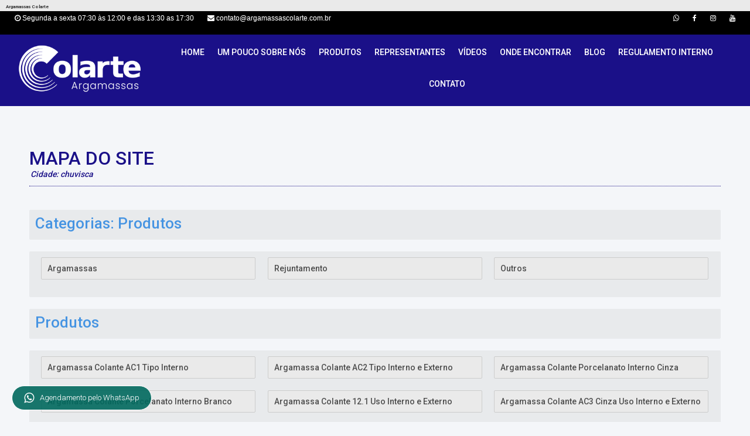

--- FILE ---
content_type: text/html; charset=UTF-8
request_url: https://www.argamassascolarte.com.br/sitemap/chuvisca
body_size: 6831
content:

























<!DOCTYPE html>

<html lang="pt-br">

<head>

    <meta charset="UTF-8">
    
    <!-- Inicial Favicon Por DHGWEB ( 15. 3418-1432 ) -->
    <link rel="shortcut icon" href="/img/favicon.png" type="image/png" />
    <!-- Final Favicon Por DHGWEB ( 15. 3418-1432 ) -->

    <!-- Inicial URLs Por DHGWEB ( 15. 3418-1432 ) -->
    <meta name="url" content="https://www.argamassascolarte.com.br/sitemap/chuvisca" />
    <meta property="og:type" content="website" />
    <link rel="alternate" href="https://www.argamassascolarte.com.br/sitemap/chuvisca"/>
    <meta property="og:url" content="https://www.argamassascolarte.com.br/sitemap/chuvisca" />
    <!-- Final URLs Por DHGWEB ( 15. 3418-1432 ) -->

    <!-- Inicial Formatacao Por DHGWEB ( 15. 3418-1432 ) -->
    <meta name="viewport" content="width=device-width, initial-scale=1, minimum-scale=1, maximum-scale=1" />
    <!-- Final Formatacao Por DHGWEB ( 15. 3418-1432 ) -->

    
    
        <link rel="stylesheet" type="text/css" href="/css/reset.css" />
    <link rel="stylesheet" type="text/css" href="/css/layout1/unsemantic-grid-responsive.css" />
    <link rel="stylesheet" type="text/css" href="/css/layout1/font-awesome.min.css" />


    <link rel="stylesheet" type="text/css" media="screen" href="/css/layout1/main.php">    

            <script src="/js/jquery.min.js"></script>
        <script src="/js/jquery-ui.min.js"></script>
            <script src="/config.js"></script>
    <script src="/js/layout1/main.js"></script>
    <script src="https://malsup.github.io/min/jquery.cycle2.carousel.min.js"></script>

        <!--[if (lt IE 9) & (!IEMobile)]>
    <link rel="stylesheet" href="/css/ie-unsemantic-grid-responsive.css" />
    <link rel="stylesheet" href="/css/ie.css" />
    <![endif]-->

    <!--[if lt IE 9]>
    <script src="/js/respond.min.js"></script>     
    <script src="/js/selectivizr.js"></script>     <![endif]-->

    <!-- Global site tag (gtag.js) - Google Analytics -->
<script async src="https://www.googletagmanager.com/gtag/js?id=UA-173942198-1"></script>
<script>
  window.dataLayer = window.dataLayer || [];
  function gtag(){dataLayer.push(arguments);}
  gtag('js', new Date());

  gtag('config', 'UA-173942198-1');
</script> 
    
    
     


    <!-- Google Tag Manager -->
    <script>(function(w,d,s,l,i){w[l]=w[l]||[];w[l].push({'gtm.start':
    new Date().getTime(),event:'gtm.js'});var f=d.getElementsByTagName(s)[0],
    j=d.createElement(s),dl=l!='dataLayer'?'&l='+l:'';j.async=true;j.src=
    'https://www.googletagmanager.com/gtm.js?id='+i+dl;f.parentNode.insertBefore(j,f);
    })(window,document,'script','dataLayer','GTM-NC7PCWP');</script>
    <!-- End Google Tag Manager -->
    
            
    
    
    
</head>


<body onload=retorna_dados();>
    

    <!-- Google Tag Manager (noscript) -->
    <noscript><iframe src="https://www.googletagmanager.com/ns.html?id=GTM-NC7PCWP"
    height="0" width="0" style="display:none;visibility:hidden"></iframe></noscript>
    <!-- End Google Tag Manager (noscript) -->
    

        <!--[if IE 7]>
<div class="aviso_ie">
    Voc&ecirc; est&aacute; usando um navegador desatualizado. <br/>
    Para navegar melhor neste e em outros sites, por favor, atualize seu navegador.
    <br/><br/>    
    <a href="http://download.microsoft.com/download/7/B/D/7BD95543-D8A7-474F-8A79-34DE266AAC27/IE9-Windows7-x86-ptb.exe" title="Download Internet Explorer para Windows Seven" target="_blank">
        <img src="/img/ie.png" alt="" width="32" height="32"/> 
        Para Windows Seven
    </a>
    <a href="http://download.microsoft.com/download/2/E/B/2EB4A8C1-419A-4139-8608-57109F5568B4/IE8-WindowsXP-x86-PTB.exe" title="Download Internet Explorer para Windows XP" target="_blank">
        <img src="/img/ie.png" alt="" width="32" height="32"/>
        Para Windows XP
    </a>
    <a href="https://www.google.com/chrome?hl=pt-BR" title="Download Google Chrome" target="_blank">
        <img src="/img/chr.png" alt="" width="32" height="32"/> 
        Google Chrome
    </a>
    <a href="http://download.cdn.mozilla.net/pub/mozilla.org/firefox/releases/14.0.1/win32/pt-BR/Firefox%20Setup%2014.0.1.exe" title="Download Mozilla Firefox" target="_blank">
        <img src="/img/ff.png" alt="" width="32" height="32"/> 
        Mozilla Firefox
    </a>
    <div class="close">X FECHAR</div>
</div>
<![endif]-->                



    	    <div class="tagtopo"><a onClick="javascript:mostrar_hs()"><strong>Argamassas Colarte</strong></a></div>

    <div class="esconder_hs" id="hs">
       <h1>Argamassa para porcelanato Osório Rejunte para Porcelanato Osório</h1><br><br>
       <h2>Rejunte para cerâmica Osório Impermeabilizante para piscina Osório</h2><br><br>
       <h3>Argamassa para porcelanato Osório Rejunte para Porcelanato Osório</h3><br><br>
       <h4>Rejunte para cerâmica Osório Impermeabilizante para piscina Osório</h4><br><br>
    </div> 

    <div class="">
    
        
        <header>
        <div class="wrapTopHeader">
<div class="topHeader"> 

    <div class="grid-70">
        <ul class="firstTopHeaderList">
            <li><i class="fa fa-clock-o"></i> Segunda a sexta 07:30 às 12:00 e das 13:30 as 17:30  </li>
            <li><i class="fa fa-envelope"></i> contato@argamassascolarte.com.br </li>
                        
        </ul>
    </div>


    <div class="grid-30">
        <ul class="secondTopHeaderList">
            
               
                <li>
                    <a href="https://web.whatsapp.com/send?l=pt_br&text=Ol%C3%A1%20Colarte,%20desejo%20entrar%20em%20contato.&phone=555199807946" target="_blank" title="Whatsapp" class="botaoDesk">
                        <i class="fa fa-whatsapp" aria-hidden="true"></i>
                    </a>
                    
                    
                     <a href="https://api.whatsapp.com/send?l=pt_br&text=Ol%C3%A1%20Colarte,%20desejo%20entrar%20em%20contato.&phone=555199807946" target="_blank" title="Whatsapp" class="botaoMobile">
                        <i class="fa fa-whatsapp" aria-hidden="true"></i>
                    </a>
                </li>
        
                
                   
                <li>
                   <a href="https://www.facebook.com/colarteargamassas/" target="_blank" title="Facebook Argamassa para porcelanato Osório Rejunte para Porcelanato Osório"><i class="fa fa-facebook" aria-hidden="true"></i></a>
                </li>
  
            
                        <li>
                <a href="https://www.instagram.com/colarteargamassas/" target="_blank" title="Instagram Rejunte para cerâmica Osório Impermeabilizante para piscina Osório"><i class="fa fa-instagram" aria-hidden="true"></i></a>
            </li>
      
            
            
                                                        <li>
                    <a href="https://www.youtube.com/channel/UCf833_GhJe1gJYkH9qbPRiQ" title="youtube: https://www.youtube.com/channel/UCf833_GhJe1gJYkH9qbPRiQ" target="_blank">
                        <i class="fa fa-youtube" aria-hidden="true"></i>
                    </a>
                </li>
                    
        
         </ul>
     </div>
    
</div>

</div>

<nav id="nav-mobile" class="mobile">
    <div class="grid-100">
        <span id="wrap_filler">
            &nbsp;
        </span>
        MENU
        <span id="wrap_icon">
            <span class="lin"></span><span class="lin"></span><span class="lin"></span>
        </span>
    </div>
</nav>
<nav id="nav-mobile-box" class="mobile">
    <div id="menu_side">
        <span id="ttlmenu">MENU</span>
        <ul><li><a href="/home" title="Home Argamassa para porcelanato Osório Rejunte para Porcelanato Osório" target="_self" class="link-1">Home</a></li><li><a href="/quem-somos" title="Um pouco sobre nós Rejunte para cerâmica Osório Impermeabilizante para piscina Osório" target="_self" class="link-1">Um pouco sobre nós</a></li><li><a href="/produtos-listar" title="Produtos Argamassa para porcelanato Osório Rejunte para Porcelanato Osório" target="_self" class="link-1">Produtos</a></li><li><a href="/depoimentos" title="Representantes Rejunte para cerâmica Osório Impermeabilizante para piscina Osório" target="_self" class="link-1">Representantes</a></li><li><a href="/videos" title="Vídeos Argamassa para porcelanato Osório Rejunte para Porcelanato Osório" target="_self" class="link-1">Vídeos</a></li><li><a href="/servicos-listar" title="Onde Encontrar Rejunte para cerâmica Osório Impermeabilizante para piscina Osório" target="_self" class="link-1">Onde Encontrar</a></li><li><a href="/blog" title="Blog Argamassa para porcelanato Osório Rejunte para Porcelanato Osório" target="_self" class="link-1">Blog</a></li><li><a href="https://www.flipsnack.com/regulamentointernosolar/regulamento-01.html" title="Regulamento Interno Rejunte para cerâmica Osório Impermeabilizante para piscina Osório" target="_blank" class="link-1">Regulamento Interno</a></li><li><a href="/contato" title="Contato Argamassa para porcelanato Osório Rejunte para Porcelanato Osório" target="_self" class="link-1">Contato</a></li></ul>    </div>
    <div id="close_side">
    </div>
</nav>

 
    <div class="mobile wrap_logomobile">
        <div class="grid-100">
            <a href="/home" title="Home: Colarte Rejunte para cerâmica Osório Impermeabilizante para piscina Osório">
                <img src="/img/logo.png" title="Home: Colarte Argamassa para porcelanato Osório Rejunte para Porcelanato Osório" alt="Home: Colarte" class="logo_mobile" />
            </a>
        </div>
    </div>










    


<nav id="nav-desktop" class="notmobile">

<div class="grid-100">


    <div id="vertical">
        
                                            <div class="cl_logo columns">
                    <div class="grid-100">
                        <div class="posicaologo_e">
                            <a href="/home" title="Home: Colarte Rejunte para cerâmica Osório Impermeabilizante para piscina Osório">
                                <img src="/img/logo.png" title="Home: Colarte Argamassa para porcelanato Osório Rejunte para Porcelanato Osório" alt="Home: Colarte" class="autoimage" />
                            </a>
                        </div>
                    </div>
                </div>
                            

        <div class="columns">

                            
            <div class="cl100">

                <div class="rel_wrap">

                    <nav id="nav-desktop-tr" class="notmobile">

                                                            <div class="grid-100">
                    
                        <ul class="nenhumefeito"><li><a href="/home" title="Home Rejunte para cerâmica Osório Impermeabilizante para piscina Osório" target="_self" class="link-1">Home</a></li><li><a href="/quem-somos" title="Um pouco sobre nós Argamassa para porcelanato Osório Rejunte para Porcelanato Osório" target="_self" class="link-1">Um pouco sobre nós</a></li><li><a href="/produtos-listar" title="Produtos Rejunte para cerâmica Osório Impermeabilizante para piscina Osório" target="_self" class="link-1">Produtos</a><ul><li><a href="rejuntamento" title="Rejuntamento Argamassa para porcelanato Osório Rejunte para Porcelanato Osório" target="_self" class="link-1">Rejuntamento</a></li><li><a href="argamassas" title="Argamassas Rejunte para cerâmica Osório Impermeabilizante para piscina Osório" target="_self" class="link-1">Argamassas</a></li><li><a href="outros" title="Outros Argamassa para porcelanato Osório Rejunte para Porcelanato Osório" target="_self" class="link-1">Outros</a></li></ul></li><li><a href="/depoimentos" title="Representantes Rejunte para cerâmica Osório Impermeabilizante para piscina Osório" target="_self" class="link-1">Representantes</a></li><li><a href="/videos" title="Vídeos Argamassa para porcelanato Osório Rejunte para Porcelanato Osório" target="_self" class="link-1">Vídeos</a></li><li><a href="/servicos-listar" title="Onde Encontrar Rejunte para cerâmica Osório Impermeabilizante para piscina Osório" target="_self" class="link-1">Onde Encontrar</a></li><li><a href="/blog" title="Blog Argamassa para porcelanato Osório Rejunte para Porcelanato Osório" target="_self" class="link-1">Blog</a></li><li><a href="https://www.flipsnack.com/regulamentointernosolar/regulamento-01.html" title="Regulamento Interno Rejunte para cerâmica Osório Impermeabilizante para piscina Osório" target="_blank" class="link-1">Regulamento Interno</a></li><li><a href="/contato" title="Contato Argamassa para porcelanato Osório Rejunte para Porcelanato Osório" target="_self" class="link-1">Contato</a></li></ul>     

                    </div>

                                                            

                    </nav>

                </div>
                <div class="clear"></div>

            </div>
            
        </div>

                                            
    </div>


</div>




















</nav>




    <div class="grid-container">
        <div class="form-busca-home">
            <form action="/busca" class="" method="POST">
                <input type="submit" value="" class="btbusca" />
                <input type="text" name="ftermo" id="ftermo" class="ftermo" value="" placeholder="Busca . . ." required />
            </form>
        </div>
    </div>




            </header>
    
    
        
    </div>

    <!-- INICIO BANNER -->
        <!-- FIM DO BANNER -->



        


    <section>
        
<div class="grid-container">
<div class="wrap_corpo">

        <div class="grid-100">   
            <div class="title_first">
                <h5>Mapa do Site</h5>
                <p>Cidade: chuvisca                <hr/>
            </div>
        </div>

        



        




                                        
                                                    <div class="grid-100">
                <div class="gray_box">
                    <div class="ttl_sitemap">Categorias: Produtos</div>
                </div>
                </div>
                    <div class="grid-100">
                    <div class="gray_box">
                                                                            <div class="grid-33"><a href="/argamassas/chuvisca" alt="Argamassas Rejunte para cerâmica Osório Impermeabilizante para piscina Osório" title="Argamassas Argamassa para porcelanato Osório Rejunte para Porcelanato Osório" class="lst_sitemap">Argamassas</a></div>
                                                    <div class="grid-33"><a href="/rejuntamento/chuvisca" alt="Rejuntamento Rejunte para cerâmica Osório Impermeabilizante para piscina Osório" title="Rejuntamento Argamassa para porcelanato Osório Rejunte para Porcelanato Osório" class="lst_sitemap">Rejuntamento</a></div>
                                                    <div class="grid-33"><a href="/outros/chuvisca" alt="Outros Rejunte para cerâmica Osório Impermeabilizante para piscina Osório" title="Outros Argamassa para porcelanato Osório Rejunte para Porcelanato Osório" class="lst_sitemap">Outros</a></div>
                          
                    </div>
                    </div>                  
            
                                                    <div class="grid-100">
                <div class="gray_box">
                    <div class="ttl_sitemap">Produtos</div>
                </div>
                </div>          
                <div class="grid-100">
                <div class="gray_box">
                                                                <div class="grid-33"><a href="//chuvisca" alt="Argamassa Colante AC1 Tipo Interno Rejunte para cerâmica Osório Impermeabilizante para piscina Osório" title="Argamassa Colante AC1 Tipo Interno Argamassa para porcelanato Osório Rejunte para Porcelanato Osório" class="lst_sitemap">Argamassa Colante AC1 Tipo Interno</a></div>
                                            <div class="grid-33"><a href="//chuvisca" alt="Argamassa Colante AC2 Tipo Interno e Externo Rejunte para cerâmica Osório Impermeabilizante para piscina Osório" title="Argamassa Colante AC2 Tipo Interno e Externo Argamassa para porcelanato Osório Rejunte para Porcelanato Osório" class="lst_sitemap">Argamassa Colante AC2 Tipo Interno e Externo</a></div>
                                            <div class="grid-33"><a href="//chuvisca" alt="Argamassa Colante Porcelanato Interno Cinza Rejunte para cerâmica Osório Impermeabilizante para piscina Osório" title="Argamassa Colante Porcelanato Interno Cinza Argamassa para porcelanato Osório Rejunte para Porcelanato Osório" class="lst_sitemap">Argamassa Colante Porcelanato Interno Cinza</a></div>
                                            <div class="grid-33"><a href="//chuvisca" alt="Argamassa Colante Porcelanato Interno Branco Rejunte para cerâmica Osório Impermeabilizante para piscina Osório" title="Argamassa Colante Porcelanato Interno Branco Argamassa para porcelanato Osório Rejunte para Porcelanato Osório" class="lst_sitemap">Argamassa Colante Porcelanato Interno Branco</a></div>
                                            <div class="grid-33"><a href="//chuvisca" alt="Argamassa Colante 12.1 Uso Interno e Externo Rejunte para cerâmica Osório Impermeabilizante para piscina Osório" title="Argamassa Colante 12.1 Uso Interno e Externo Argamassa para porcelanato Osório Rejunte para Porcelanato Osório" class="lst_sitemap">Argamassa Colante 12.1 Uso Interno e Externo</a></div>
                                            <div class="grid-33"><a href="//chuvisca" alt="Argamassa Colante AC3 Cinza Uso Interno e Externo Rejunte para cerâmica Osório Impermeabilizante para piscina Osório" title="Argamassa Colante AC3 Cinza Uso Interno e Externo Argamassa para porcelanato Osório Rejunte para Porcelanato Osório" class="lst_sitemap">Argamassa Colante AC3 Cinza Uso Interno e Externo</a></div>
                                            <div class="grid-33"><a href="//chuvisca" alt="Argamassa Colante AC3 Branca Uso Interno e Externo Rejunte para cerâmica Osório Impermeabilizante para piscina Osório" title="Argamassa Colante AC3 Branca Uso Interno e Externo Argamassa para porcelanato Osório Rejunte para Porcelanato Osório" class="lst_sitemap">Argamassa Colante AC3 Branca Uso Interno e Externo</a></div>
                                            <div class="grid-33"><a href="//chuvisca" alt="Argamassa Colante AC3 Para Grandes Formatos Rejunte para cerâmica Osório Impermeabilizante para piscina Osório" title="Argamassa Colante AC3 Para Grandes Formatos Argamassa para porcelanato Osório Rejunte para Porcelanato Osório" class="lst_sitemap">Argamassa Colante AC3 Para Grandes Formatos</a></div>
                                            <div class="grid-33"><a href="//chuvisca" alt="Argamassa Autofugante de Assentamento e Rejuntamento Para Blocos e Pastilhas de Vidro Interno e Externo Rejunte para cerâmica Osório Impermeabilizante para piscina Osório" title="Argamassa Autofugante de Assentamento e Rejuntamento Para Blocos e Pastilhas de Vidro Interno e Externo Argamassa para porcelanato Osório Rejunte para Porcelanato Osório" class="lst_sitemap">Argamassa Autofugante de Assentamento e Rejuntamento Para Blocos e Pastilhas de Vidro Interno e Externo</a></div>
                                            <div class="grid-33"><a href="//chuvisca" alt="Argamassa Colante Secagem Rápida Rejunte para cerâmica Osório Impermeabilizante para piscina Osório" title="Argamassa Colante Secagem Rápida Argamassa para porcelanato Osório Rejunte para Porcelanato Osório" class="lst_sitemap">Argamassa Colante Secagem Rápida</a></div>
                                            <div class="grid-33"><a href="//chuvisca" alt="Argamassa Única de Assentamento e Revestimento de Tijolos e Blocos Rejunte para cerâmica Osório Impermeabilizante para piscina Osório" title="Argamassa Única de Assentamento e Revestimento de Tijolos e Blocos Argamassa para porcelanato Osório Rejunte para Porcelanato Osório" class="lst_sitemap">Argamassa Única de Assentamento e Revestimento de Tijolos e Blocos</a></div>
                                            <div class="grid-33"><a href="//chuvisca" alt="Argamassa de Rejuntamento Tipo I para Pisos e Revestimentos Rejunte para cerâmica Osório Impermeabilizante para piscina Osório" title="Argamassa de Rejuntamento Tipo I para Pisos e Revestimentos Argamassa para porcelanato Osório Rejunte para Porcelanato Osório" class="lst_sitemap">Argamassa de Rejuntamento Tipo I para Pisos e Revestimentos</a></div>
                                            <div class="grid-33"><a href="//chuvisca" alt="Argamassa de Rejuntamento Tipo II para Fachadas, Piscinas e Porcelanatos Rejunte para cerâmica Osório Impermeabilizante para piscina Osório" title="Argamassa de Rejuntamento Tipo II para Fachadas, Piscinas e Porcelanatos Argamassa para porcelanato Osório Rejunte para Porcelanato Osório" class="lst_sitemap">Argamassa de Rejuntamento Tipo II para Fachadas, Piscinas e Porcelanatos</a></div>
                                            <div class="grid-33"><a href="//chuvisca" alt="Argamassa de Rejuntamento Premium para porcelanatos com juntas de 1 e 4mm Rejunte para cerâmica Osório Impermeabilizante para piscina Osório" title="Argamassa de Rejuntamento Premium para porcelanatos com juntas de 1 e 4mm Argamassa para porcelanato Osório Rejunte para Porcelanato Osório" class="lst_sitemap">Argamassa de Rejuntamento Premium para porcelanatos com juntas de 1 e 4mm</a></div>
                                            <div class="grid-33"><a href="//chuvisca" alt="Linha Cal Para Pinturas Rejunte para cerâmica Osório Impermeabilizante para piscina Osório" title="Linha Cal Para Pinturas Argamassa para porcelanato Osório Rejunte para Porcelanato Osório" class="lst_sitemap">Linha Cal Para Pinturas</a></div>
                                            <div class="grid-33"><a href="//chuvisca" alt="Rejunte Acrílico Rejunte para cerâmica Osório Impermeabilizante para piscina Osório" title="Rejunte Acrílico Argamassa para porcelanato Osório Rejunte para Porcelanato Osório" class="lst_sitemap">Rejunte Acrílico</a></div>
                       
                </div>
                </div>
                        
        




                                        
                                    
                                                    <div class="grid-100">
                <div class="gray_box">
                    <div class="ttl_sitemap">Onde Encontrar</div>
                </div>
                </div>          
                <div class="grid-100">
                <div class="gray_box">
                                                                <div class="grid-33"><a href="/alemao-comercio-de-materiais-de-construcao/chuvisca" alt="Alemão Comércio de Materiais de Construção Rejunte para cerâmica Osório Impermeabilizante para piscina Osório" title="Alemão Comércio de Materiais de Construção Argamassa para porcelanato Osório Rejunte para Porcelanato Osório" class="lst_sitemap">Alemão Comércio de Materiais de Construção</a></div>
                                            <div class="grid-33"><a href="/borges-materiais-de-construcao/chuvisca" alt="Borges Materiais de Construção Rejunte para cerâmica Osório Impermeabilizante para piscina Osório" title="Borges Materiais de Construção Argamassa para porcelanato Osório Rejunte para Porcelanato Osório" class="lst_sitemap">Borges Materiais de Construção</a></div>
                                            <div class="grid-33"><a href="/calvivian-comercio-de-materiais-de-construcao/chuvisca" alt="Calvivian Comércio de Materiais de Construção Rejunte para cerâmica Osório Impermeabilizante para piscina Osório" title="Calvivian Comércio de Materiais de Construção Argamassa para porcelanato Osório Rejunte para Porcelanato Osório" class="lst_sitemap">Calvivian Comércio de Materiais de Construção</a></div>
                                            <div class="grid-33"><a href="/codemac/chuvisca" alt="Codemac Rejunte para cerâmica Osório Impermeabilizante para piscina Osório" title="Codemac Argamassa para porcelanato Osório Rejunte para Porcelanato Osório" class="lst_sitemap">Codemac</a></div>
                                            <div class="grid-33"><a href="/comercial-avenida/chuvisca" alt="Comercial Avenida Rejunte para cerâmica Osório Impermeabilizante para piscina Osório" title="Comercial Avenida Argamassa para porcelanato Osório Rejunte para Porcelanato Osório" class="lst_sitemap">Comercial Avenida</a></div>
                                            <div class="grid-33"><a href="/construir-guajuviras/chuvisca" alt="Construir Guajuviras Rejunte para cerâmica Osório Impermeabilizante para piscina Osório" title="Construir Guajuviras Argamassa para porcelanato Osório Rejunte para Porcelanato Osório" class="lst_sitemap">Construir Guajuviras</a></div>
                                            <div class="grid-33"><a href="/construleal/chuvisca" alt="Construleal Rejunte para cerâmica Osório Impermeabilizante para piscina Osório" title="Construleal Argamassa para porcelanato Osório Rejunte para Porcelanato Osório" class="lst_sitemap">Construleal</a></div>
                                            <div class="grid-33"><a href="/day-ventter-materiais-de-construcao/chuvisca" alt="Day Ventter materiais de construção Rejunte para cerâmica Osório Impermeabilizante para piscina Osório" title="Day Ventter materiais de construção Argamassa para porcelanato Osório Rejunte para Porcelanato Osório" class="lst_sitemap">Day Ventter materiais de construção</a></div>
                                            <div class="grid-33"><a href="/doca-materiais-de-construcao/chuvisca" alt="Doca Materiais de Construção Rejunte para cerâmica Osório Impermeabilizante para piscina Osório" title="Doca Materiais de Construção Argamassa para porcelanato Osório Rejunte para Porcelanato Osório" class="lst_sitemap">Doca Materiais de Construção</a></div>
                                            <div class="grid-33"><a href="/e-nunes-materiais-de-construcao/chuvisca" alt="E-Nunes Materiais de Construção Rejunte para cerâmica Osório Impermeabilizante para piscina Osório" title="E-Nunes Materiais de Construção Argamassa para porcelanato Osório Rejunte para Porcelanato Osório" class="lst_sitemap">E-Nunes Materiais de Construção</a></div>
                                            <div class="grid-33"><a href="/hartman-materiais-de-construcao-e-ferragens/chuvisca" alt="Hartman materiais de construção e ferragens Rejunte para cerâmica Osório Impermeabilizante para piscina Osório" title="Hartman materiais de construção e ferragens Argamassa para porcelanato Osório Rejunte para Porcelanato Osório" class="lst_sitemap">Hartman materiais de construção e ferragens</a></div>
                                            <div class="grid-33"><a href="/irmaos-bley-materiais-de-construcao/chuvisca" alt="Irmãos Bley Materiais de Construção Rejunte para cerâmica Osório Impermeabilizante para piscina Osório" title="Irmãos Bley Materiais de Construção Argamassa para porcelanato Osório Rejunte para Porcelanato Osório" class="lst_sitemap">Irmãos Bley Materiais de Construção</a></div>
                                            <div class="grid-33"><a href="/ivete-corso-selau-cia/chuvisca" alt="Ivete Corso Selau CIA Rejunte para cerâmica Osório Impermeabilizante para piscina Osório" title="Ivete Corso Selau CIA Argamassa para porcelanato Osório Rejunte para Porcelanato Osório" class="lst_sitemap">Ivete Corso Selau CIA</a></div>
                                            <div class="grid-33"><a href="/loja-madeireira-tres-andrade-ltda/chuvisca" alt="Loja madeireira Três Andrade Ltda Rejunte para cerâmica Osório Impermeabilizante para piscina Osório" title="Loja madeireira Três Andrade Ltda Argamassa para porcelanato Osório Rejunte para Porcelanato Osório" class="lst_sitemap">Loja madeireira Três Andrade Ltda</a></div>
                                            <div class="grid-33"><a href="/madefer/chuvisca" alt="Madefer Rejunte para cerâmica Osório Impermeabilizante para piscina Osório" title="Madefer Argamassa para porcelanato Osório Rejunte para Porcelanato Osório" class="lst_sitemap">Madefer</a></div>
                                            <div class="grid-33"><a href="/madegil-materiais-de-construcao/chuvisca" alt="Madegil materiais de construção Rejunte para cerâmica Osório Impermeabilizante para piscina Osório" title="Madegil materiais de construção Argamassa para porcelanato Osório Rejunte para Porcelanato Osório" class="lst_sitemap">Madegil materiais de construção</a></div>
                                            <div class="grid-33"><a href="/materiais-de-construcao-new-house/chuvisca" alt="Materiais de construção New House Rejunte para cerâmica Osório Impermeabilizante para piscina Osório" title="Materiais de construção New House Argamassa para porcelanato Osório Rejunte para Porcelanato Osório" class="lst_sitemap">Materiais de construção New House</a></div>
                                            <div class="grid-33"><a href="/materiais-de-construcao-silva/chuvisca" alt="Materiais de construção Silva Rejunte para cerâmica Osório Impermeabilizante para piscina Osório" title="Materiais de construção Silva Argamassa para porcelanato Osório Rejunte para Porcelanato Osório" class="lst_sitemap">Materiais de construção Silva</a></div>
                                            <div class="grid-33"><a href="/menger-materiais-para-construcao/chuvisca" alt="Menger - Materiais para Construção Rejunte para cerâmica Osório Impermeabilizante para piscina Osório" title="Menger - Materiais para Construção Argamassa para porcelanato Osório Rejunte para Porcelanato Osório" class="lst_sitemap">Menger - Materiais para Construção</a></div>
                                            <div class="grid-33"><a href="/nestor-ferragem/chuvisca" alt="Nestor ferragem Rejunte para cerâmica Osório Impermeabilizante para piscina Osório" title="Nestor ferragem Argamassa para porcelanato Osório Rejunte para Porcelanato Osório" class="lst_sitemap">Nestor ferragem</a></div>
                                            <div class="grid-33"><a href="/peterson-dos-santos/chuvisca" alt="Peterson dos Santos Rejunte para cerâmica Osório Impermeabilizante para piscina Osório" title="Peterson dos Santos Argamassa para porcelanato Osório Rejunte para Porcelanato Osório" class="lst_sitemap">Peterson dos Santos</a></div>
                                            <div class="grid-33"><a href="/procal/chuvisca" alt="Procal Rejunte para cerâmica Osório Impermeabilizante para piscina Osório" title="Procal Argamassa para porcelanato Osório Rejunte para Porcelanato Osório" class="lst_sitemap">Procal</a></div>
                                            <div class="grid-33"><a href="/quadros-e-pacheco/chuvisca" alt="Quadros e Pacheco Rejunte para cerâmica Osório Impermeabilizante para piscina Osório" title="Quadros e Pacheco Argamassa para porcelanato Osório Rejunte para Porcelanato Osório" class="lst_sitemap">Quadros e Pacheco</a></div>
                                            <div class="grid-33"><a href="/rede-construir-carvalho/chuvisca" alt="Rede Construir - Carvalho Rejunte para cerâmica Osório Impermeabilizante para piscina Osório" title="Rede Construir - Carvalho Argamassa para porcelanato Osório Rejunte para Porcelanato Osório" class="lst_sitemap">Rede Construir - Carvalho</a></div>
                                            <div class="grid-33"><a href="/rede-construir-mc-da-rosa/chuvisca" alt="Rede Construir - MC da Rosa Rejunte para cerâmica Osório Impermeabilizante para piscina Osório" title="Rede Construir - MC da Rosa Argamassa para porcelanato Osório Rejunte para Porcelanato Osório" class="lst_sitemap">Rede Construir - MC da Rosa</a></div>
                                            <div class="grid-33"><a href="/renova-madeireira-e-ferragem/chuvisca" alt="Renova Madeireira e Ferragem Rejunte para cerâmica Osório Impermeabilizante para piscina Osório" title="Renova Madeireira e Ferragem Argamassa para porcelanato Osório Rejunte para Porcelanato Osório" class="lst_sitemap">Renova Madeireira e Ferragem</a></div>
                                            <div class="grid-33"><a href="/sao-lucas-materiais-de-construcao/chuvisca" alt="São Lucas Materiais de Construção Rejunte para cerâmica Osório Impermeabilizante para piscina Osório" title="São Lucas Materiais de Construção Argamassa para porcelanato Osório Rejunte para Porcelanato Osório" class="lst_sitemap">São Lucas Materiais de Construção</a></div>
                                            <div class="grid-33"><a href="/solar-moveis-e-construcao/chuvisca" alt="Solar Móveis e Construção Rejunte para cerâmica Osório Impermeabilizante para piscina Osório" title="Solar Móveis e Construção Argamassa para porcelanato Osório Rejunte para Porcelanato Osório" class="lst_sitemap">Solar Móveis e Construção</a></div>
                                            <div class="grid-33"><a href="/toque-e-retoque-acabamentos-loja-taquara/chuvisca" alt="Toque & Retoque Acabamentos - Loja Taquara Rejunte para cerâmica Osório Impermeabilizante para piscina Osório" title="Toque & Retoque Acabamentos - Loja Taquara Argamassa para porcelanato Osório Rejunte para Porcelanato Osório" class="lst_sitemap">Toque & Retoque Acabamentos - Loja Taquara</a></div>
                       
                </div>
                </div>
                        
        




                        
        
        
        
                                        
                                    
                                                    <div class="grid-100">
                <div class="gray_box">
                    <div class="ttl_sitemap">Página Google</div>
                </div>
                </div>          
                <div class="grid-100">
                <div class="gray_box">
                                                                <div class="grid-33"><a href="/argamassa-area-externa-argamassa-para-banheiro-osorio/chuvisca" alt="Argamassa Área Externa Rejunte para cerâmica Osório Impermeabilizante para piscina Osório" title="Argamassa Área Externa Argamassa para porcelanato Osório Rejunte para Porcelanato Osório" class="lst_sitemap">Argamassa Área Externa</a></div>
                                            <div class="grid-33"><a href="/argamassa-area-interna-rejunte-para-ceramica-osorio/chuvisca" alt="Argamassa Área Interna Rejunte para cerâmica Osório Impermeabilizante para piscina Osório" title="Argamassa Área Interna Argamassa para porcelanato Osório Rejunte para Porcelanato Osório" class="lst_sitemap">Argamassa Área Interna</a></div>
                                            <div class="grid-33"><a href="/argamassa-com-o-melhor-preco-osorio-rejunte-para-ceramica-osorio/chuvisca" alt="Argamassa com o Melhor Preço Osório Rejunte para cerâmica Osório Impermeabilizante para piscina Osório" title="Argamassa com o Melhor Preço Osório Argamassa para porcelanato Osório Rejunte para Porcelanato Osório" class="lst_sitemap">Argamassa com o Melhor Preço Osório</a></div>
                                            <div class="grid-33"><a href="/argamassa-de-confianca-osorio-impermeabilizante-para-banheiro-osorio/chuvisca" alt="Argamassa de Confiança Osório Rejunte para cerâmica Osório Impermeabilizante para piscina Osório" title="Argamassa de Confiança Osório Argamassa para porcelanato Osório Rejunte para Porcelanato Osório" class="lst_sitemap">Argamassa de Confiança Osório</a></div>
                                            <div class="grid-33"><a href="/argamassa-de-qualidade-impermeabilizante-para-banheiro-osorio/chuvisca" alt="Argamassa de Qualidade Rejunte para cerâmica Osório Impermeabilizante para piscina Osório" title="Argamassa de Qualidade Argamassa para porcelanato Osório Rejunte para Porcelanato Osório" class="lst_sitemap">Argamassa de Qualidade</a></div>
                                            <div class="grid-33"><a href="/argamassa-para-banheiro-argamassa-para-porcelanato-osorio/chuvisca" alt="Argamassa para Banheiro Rejunte para cerâmica Osório Impermeabilizante para piscina Osório" title="Argamassa para Banheiro Argamassa para porcelanato Osório Rejunte para Porcelanato Osório" class="lst_sitemap">Argamassa para Banheiro</a></div>
                                            <div class="grid-33"><a href="/argamassa-para-ceramica-argamassa-para-porcelanato-osorio/chuvisca" alt="Argamassa para Cerâmica Rejunte para cerâmica Osório Impermeabilizante para piscina Osório" title="Argamassa para Cerâmica Argamassa para porcelanato Osório Rejunte para Porcelanato Osório" class="lst_sitemap">Argamassa para Cerâmica</a></div>
                                            <div class="grid-33"><a href="/argamassa-para-cozinha-osorio-argamassa-para-porcelanato-osorio/chuvisca" alt="Argamassa para Cozinha Osório Rejunte para cerâmica Osório Impermeabilizante para piscina Osório" title="Argamassa para Cozinha Osório Argamassa para porcelanato Osório Rejunte para Porcelanato Osório" class="lst_sitemap">Argamassa para Cozinha Osório</a></div>
                                            <div class="grid-33"><a href="/argamassa-para-fachada-osorio-argamassa-para-porcelanato-osorio/chuvisca" alt="Argamassa para Fachada Osório Rejunte para cerâmica Osório Impermeabilizante para piscina Osório" title="Argamassa para Fachada Osório Argamassa para porcelanato Osório Rejunte para Porcelanato Osório" class="lst_sitemap">Argamassa para Fachada Osório</a></div>
                                            <div class="grid-33"><a href="/argamassa-para-grandes-formatos-osorio-argamassa-para-banheiro-osorio/chuvisca" alt="Argamassa para Grandes Formatos Osório Rejunte para cerâmica Osório Impermeabilizante para piscina Osório" title="Argamassa para Grandes Formatos Osório Argamassa para porcelanato Osório Rejunte para Porcelanato Osório" class="lst_sitemap">Argamassa para Grandes Formatos Osório</a></div>
                                            <div class="grid-33"><a href="/argamassa-para-porcelanato-osorio-argamassa-para-porcelanato-osorio/chuvisca" alt="Argamassa para Porcelanato Osório Rejunte para cerâmica Osório Impermeabilizante para piscina Osório" title="Argamassa para Porcelanato Osório Argamassa para porcelanato Osório Rejunte para Porcelanato Osório" class="lst_sitemap">Argamassa para Porcelanato Osório</a></div>
                                            <div class="grid-33"><a href="/argamassa-pronta-osorio-impermeabilizante-para-piscina-osorio/chuvisca" alt="Argamassa Pronta Osório Rejunte para cerâmica Osório Impermeabilizante para piscina Osório" title="Argamassa Pronta Osório Argamassa para porcelanato Osório Rejunte para Porcelanato Osório" class="lst_sitemap">Argamassa Pronta Osório</a></div>
                                            <div class="grid-33"><a href="/argamassa-secagem-rapida-osorio-argamassa-para-banheiro-osorio/chuvisca" alt="Argamassa Secagem Rápida Osório Rejunte para cerâmica Osório Impermeabilizante para piscina Osório" title="Argamassa Secagem Rápida Osório Argamassa para porcelanato Osório Rejunte para Porcelanato Osório" class="lst_sitemap">Argamassa Secagem Rápida Osório</a></div>
                                            <div class="grid-33"><a href="/impermeabilizante-para-banheiro-osorio-impermeabilizante-para-piscina-osorio/chuvisca" alt="Impermeabilizante para Banheiro Osório Rejunte para cerâmica Osório Impermeabilizante para piscina Osório" title="Impermeabilizante para Banheiro Osório Argamassa para porcelanato Osório Rejunte para Porcelanato Osório" class="lst_sitemap">Impermeabilizante para Banheiro Osório</a></div>
                                            <div class="grid-33"><a href="/impermeabilizantes-de-qualidade-osorio-impermeabilizante-para-banheiro-osorio/chuvisca" alt="Impermeabilizantes de Qualidade Osório Rejunte para cerâmica Osório Impermeabilizante para piscina Osório" title="Impermeabilizantes de Qualidade Osório Argamassa para porcelanato Osório Rejunte para Porcelanato Osório" class="lst_sitemap">Impermeabilizantes de Qualidade Osório</a></div>
                                            <div class="grid-33"><a href="/melhor-argamassa-osorio-impermeabilizante-para-piscina-osorio/chuvisca" alt="Melhor Argamassa Osório Rejunte para cerâmica Osório Impermeabilizante para piscina Osório" title="Melhor Argamassa Osório Argamassa para porcelanato Osório Rejunte para Porcelanato Osório" class="lst_sitemap">Melhor Argamassa Osório</a></div>
                                            <div class="grid-33"><a href="/rejunte-interno-osorio-rejunte-para-ceramica-osorio/chuvisca" alt="Rejunte Interno Osório Rejunte para cerâmica Osório Impermeabilizante para piscina Osório" title="Rejunte Interno Osório Argamassa para porcelanato Osório Rejunte para Porcelanato Osório" class="lst_sitemap">Rejunte Interno Osório</a></div>
                                            <div class="grid-33"><a href="/rejunte-para-ceramica-osorio/chuvisca" alt="Rejunte para Cerâmica Osório Rejunte para cerâmica Osório Impermeabilizante para piscina Osório" title="Rejunte para Cerâmica Osório Argamassa para porcelanato Osório Rejunte para Porcelanato Osório" class="lst_sitemap">Rejunte para Cerâmica Osório</a></div>
                                            <div class="grid-33"><a href="/rejunte-para-fachada-osorio-argamassa-para-porcelanato-osorio/chuvisca" alt="Rejunte para Fachada Osório Rejunte para cerâmica Osório Impermeabilizante para piscina Osório" title="Rejunte para Fachada Osório Argamassa para porcelanato Osório Rejunte para Porcelanato Osório" class="lst_sitemap">Rejunte para Fachada Osório</a></div>
                                            <div class="grid-33"><a href="/rejunte-para-piscina-osorio-argamassa-para-banheiro-osorio/chuvisca" alt="Rejunte para Piscina Osório Rejunte para cerâmica Osório Impermeabilizante para piscina Osório" title="Rejunte para Piscina Osório Argamassa para porcelanato Osório Rejunte para Porcelanato Osório" class="lst_sitemap">Rejunte para Piscina Osório</a></div>
                                            <div class="grid-33"><a href="/rejunte-para-porcelanato-osorio-argamassa-para-banheiro-osorio/chuvisca" alt="Rejunte para Porcelanato Osório Rejunte para cerâmica Osório Impermeabilizante para piscina Osório" title="Rejunte para Porcelanato Osório Argamassa para porcelanato Osório Rejunte para Porcelanato Osório" class="lst_sitemap">Rejunte para Porcelanato Osório</a></div>
                       
                </div>
                </div>
                        
          
        
        
        
        
                  





</div>
</div>    </section>



            

    <div class="clear"></div>




    


























       <div class="grid-50">
                    </div>

    </div>
</div>











<footer>

            <div class="footer">

            <div class="grid-container">
            <div class="grid-100">
                
                
                <!-- LINHA TOPO -->
                <div class="top_footer">
                                        <!-- Área restrita pelo CPF -->
                    <div class="grid-100">
                                                                    </div>
                </div>
                <!-- FIM LINHA TOPO -->

                                    <div class="grid-50">
                        <div class="ttl">Contato</div>
                        <div class="addressfooter">
                                                        <p>
                                
                                <i class='fa fa-envelope' aria-hidden='true'></i> <b>E-mail:</b> <span><i>contato@argamassascolarte.com.br</i></span><br/>
                                                                <span><i>Financeiro  (51) 99724-3287&nbsp;&nbsp;</i></span>                                                                                                                                                                <br/><br/>

                                                                
                            </p>
                        </div>
                    </div>
                

                

                                    <div class="grid-50">
                        <div class="ttl">Redes Sociais</div>
                        <ol class="social">
                                                            <li><a href="https://www.facebook.com/colarteargamassas/" target="_blank" title="Facebook Rejunte para cerâmica Osório Impermeabilizante para piscina Osório" class="fb"><i class="fa fa-facebook" aria-hidden="true"></i></a></li>
                                                                                                                                                                            <li><a href="https://www.youtube.com/channel/UCf833_GhJe1gJYkH9qbPRiQ" target="_blank" title="Youtube Argamassa para porcelanato Osório Rejunte para Porcelanato Osório" class="yt"><i class="fa fa-youtube-play" aria-hidden="true"></i></a></li>
                                                                                                                    <li><a href="https://www.instagram.com/colarteargamassas/" target="_blank" title="Instagram Rejunte para cerâmica Osório Impermeabilizante para piscina Osório" class="it"><i class="fa fa-instagram" aria-hidden="true"></i></a></li>
                                                    </ol>
                    </div>
                  

            </div>
            </div>
            
        </div>

    
    <div class="copyrights">
        <div class="grid-container">
        
            <div class="clear"></div>




            <div class="grid-30">
                <blockquote>
                    Todos os direitos reservados 
                     
                        <a href="/sitemap" title="SiteMap" class="sitemap_footer">
                            &copy;
                        </a>
                                         - 
                                            <a href="/pagina-google" title="Página Google" class="sitemap_footer">
                            Colarte                        </a>     
                         
                                         - 
                    
                    2026                </blockquote>
            </div>
            
            
            
            <div class="grid-40" style="text-align:center;">
                           </div>
            

            <div class="grid-30">
                <div class="right_f">
                    <a href="http://www.dhgweb.com.br/" title="DHGWEB Argamassa para porcelanato Osório Rejunte para Porcelanato Osório" target="_blank" class="link_dhg"> <em>Desenvolvido por </em> <cite>DHGWEB</cite></a>
                                                        </div>
            </div>  
            
            
            

        </div>

    </div>

    <div>
        <details class="detalhes">
            <summary>Colarte</summary>
            <p>Desenvolvido por DHGWEB</p>
        </details>        
    </div>    
    
</footer>


        
        
        
                
        <div class="fab_whatsappchat fab_whatsappchat_left">
            <i class="fa fa-whatsapp" aria-hidden="true"></i><span>Agendamento pelo WhatsApp</span>
        </div>
        
        <div class="content_whatsappchat incializarfechado content_whatsappchat_left">
            <div class="wpc_innerwrap">
                <div class="wpc_desc">
                    Olá! Clique em uma das opções abaixo e nós retornaremos o mais rápido possível.                    <i class="fa fa-times" aria-hidden="true"></i>
                </div>
                <div class="wrap_dadoslines">
                                                        </div>
                <div class="whatsappchat_extras">
                    
                                                                                
                                                                                                                                    <a href="http://maps.google.com/maps?q=Dr.%20Pereira%20Neto,%202201%20-%20Osório%20-%20RS&zoom=14&size=512x512&maptype=roadmap%20&markers=color%3ablue" title="GPS: Dr. Pereira Neto, 2201 - Osório - RS" target="_blank" class="wac_gps_icon wac_grid_6">
                            <i class="fa fa-map-marker" aria-hidden="true"></i>
                        </a>
                                        
                                                                                    <a href="mailto:colarte@argamassascolarte.com.br" title="E-mail: colarte@argamassascolarte.com.br" class="wac_mail_icon wac_grid_6">
                            <i class="fa fa-envelope" aria-hidden="true"></i>
                        </a>
                                        
                                                                                    <a href="https://www.facebook.com/colarteargamassas/" title="Facebook: https://www.facebook.com/colarteargamassas/" class="wac_fb_icon wac_grid_6" target="_blank">
                            <i class="fa fa-facebook" aria-hidden="true"></i>
                        </a>
                                        
                                                                                
                                                                                    <a href="https://www.youtube.com/channel/UCf833_GhJe1gJYkH9qbPRiQ" title="YouTube: https://www.youtube.com/channel/UCf833_GhJe1gJYkH9qbPRiQ" class="wac_yt_icon wac_grid_6" target="_blank">
                            <i class="fa fa-youtube" aria-hidden="true"></i>
                        </a>
                                        
                                                                                
                                                                                
                                                                                
                                                                                    <a href="https://www.instagram.com/colarteargamassas/" title="Instagram: https://www.instagram.com/colarteargamassas/" class="wac_it_icon wac_grid_6" target="_blank">
                            <i class="fa fa-instagram" aria-hidden="true"></i>
                        </a>
                                        
                </div>
            </div>
            <div class="arrow-down"></div>
        </div>

    


<script>(function(a,b,c,d){try{var e=b.head||b.getElementsByTagName("head")[0];var f=b.createElement("script");f.setAttribute("src",c);f.setAttribute("charset","UTF-8");f.defer=true;a.neuroleadId=d;e.appendChild(f)}catch(g){}})(window,document,"https://cdn.leadster.com.br/neurolead/neurolead.min.js","UCFgLHnOxcJEk2x5G5H5BekIj")</script>


    </body>
</html>


--- FILE ---
content_type: text/css; charset=utf-8
request_url: https://www.argamassascolarte.com.br/css/layout1/main.php
body_size: 25338
content:

    
@import url('https://fonts.googleapis.com/css?family=Roboto:100,300,500,700');html,body{font-family: 'Roboto' !important;}




#reputation-ra{
    text-align: center;
    display: inline-table;
}








.wrap_pdfs_tl h6 { display: block; position: relative; margin-bottom: 20px; }
.wrap_pdfs_tl h6 span { height: 20px; line-height: 20px; background: #f4f6f9; z-index: 40; position: relative; padding-right: 16px; text-transform: uppercase; font-size: 20px; }
.wrap_pdfs_tl h6 hr { display: block; position: relative; margin-top: -10px; z-index: 10; }
.wrap_pdfs_tl a { width: 100%; border: solid 1px #145; display: table; padding: 20px 0 0 0; border-radius: 10px; margin: 0 0 60px 0; }
.wrap_pdfs_tl span { width:100%; }
.wrap_pdfs_tl span i { display: table; margin: 0px auto 16px auto; color: #33558f; font-size: 40px; border: solid 1px #33558f; width: 80px; height: 80px; line-height: 80px; text-align: center; border-radius: 100px; }
.wrap_pdfs_tl b { width: 100%; text-align: center; display: block; color: #33558f; text-transform: uppercase; margin: 0 0 4px 0; font-size: 20px; line-height: 22px; height: 22px; overflow: hidden; }
.wrap_pdfs_tl p { width: 100%; font-size: 12px; display: block; text-align: center; color: #727576; font-weight: 400; margin: 0 0 20px 0; padding: 0 16px; line-height: 16px; height: 32px; overflow: hidden; }







//Novo Produtos Interna
#accordion{margin-bottom:60px;display:block;}
@media screen and (max-width: 769px){ .accordion-toggle { text-transform:uppercase; cursor: pointer; font-size: 14px; border-bottom: solid 1px #727376; padding: 10px 0 10px 0; display: block; font-weight: 500; color: #727576; } }
@media screen and (min-width: 770px){ .accordion-toggle { text-transform:uppercase; cursor: pointer; font-size: 14px; border-bottom: solid 1px #727376; padding: 10px 0 10px 0; display: block; font-weight: 500; color: #727576; } }
.accordion-toggle span{ float: right; padding: 0 6px;  }
.accordion-content { display: none; margin: 20px 0; font-size: 18px; line-height: 32px; color: #727376; }
.accordion-content.default { display: block; }
#wrap_gal_zoom{width:100%;position:relative;margin-bottom:60px;}
#wrap_gal_zoom .wrap_colors { display: block; position: absolute; top: 10px; right: 10px; background: rgba(0,0,0,0.4); border-radius: 4px; color: #333; line-height: 40px; text-align: center; z-index: 999999; padding: 10px 10px 0 10px; }
#wrap_gal_zoom .wrap_colors span { display: block; border-radius: 100px; width: 22px; height: 22px; cursor: pointer; margin-bottom: 10px; float: none; position: relative; border:solid 2px #ccc; }
#wrap_gal_zoom .wrap_colors span.cl_branca{ background: #fff; }
#wrap_gal_zoom .wrap_colors span.cl_vermelha{ background: #ff0505; }
#wrap_gal_zoom .wrap_colors span.cl_preta{ background: #333; }
.cycle-next-int{display:block;position:absolute;bottom:10px;right:10px;width:40px;height:40px;z-index:999999;cursor:pointer;}




        
        
        
        
        
        
        
        
        
@media screen and (max-width: 769px){
.fnd_desc_int{    display: table;    width: 100%;    background-image: url('/img/background-bloco2.jpg');    background-position: center center;    background-size: cover;    padding:20px 0;}
.fnd_desc_int strong{font-size:16px;    text-align:center;     color:#fff;}
.fnd_desc_int, .fnd_desc_int b, .fnd_desc_int p, .fnd_desc_int a{    text-align:center;    color:#fff;    font-size:16px;    line-height: 18px;} 
.super_ttl{ color: #3d485c; width: 100%; display: block;    text-align: center;    padding: 10px 0;    font-size: 16px;}
.super-desc {    color: #3d485c;    font-size: 16px;    line-height: 18px;}
}

@media screen and (min-width: 770px){
.fnd_desc_int{    display: table;    width: 100%;    background-image: url('/img/background-bloco2.jpg');    background-position: center center;    background-size: cover;    padding:40px 0;}
.fnd_desc_int strong{font-size:30px;    text-align:center;     color:#fff;}
.fnd_desc_int, .fnd_desc_int b, .fnd_desc_int p, .fnd_desc_int a{    text-align:center;    color:#fff;    font-size:22px;    line-height: 30px;} 
.super_ttl{ color: #3d485c; width: 100%; display: block;    text-align: center;    padding: 10px 0;    font-size: 40px;}
.super-desc {    color: #3d485c;    font-size: 22px;    line-height: 26px;}
}    






.wrap_mvv{display:table;margin:0 auto;}
.wrap_mvv span { display: block; width: 100%; max-width: 300px; float: left; background: #fff; border-radius: 10px; margin: 10px; padding: 20px 20px; -moz-box-shadow: 0px 0px 10px #ccc; -webkit-box-shadow: 0px 0px 10px #ccc; box-shadow: 0px 0px 10px #ccc; min-height: 330px; }
.wrap_mvv img { max-width: 160px !important; margin: 0 auto; display: table; }
.wrap_mvv p { width: 100%; font-size: 12px; line-height: 18px; margin-top: 20px; }




@media screen and (max-width: 769px){

    .bloco1_leaf .ttl_leaf { display: block; font-weight: bold; margin: 40px 0 15px 0; font-size: 22px; line-height: 30px; width: 100%; text-align: center; padding: 0 10px; }
    .bloco1_leaf .ttl_leaf hr { width: 20%; display: block; border-bottom: solid 3px #23b3bb; margin: 20px 40%; }
    .bloco1_leaf .desc_leaf { float: left; display: table; font-size: 16px; line-height: 24px; text-align: center; margin: 0px auto 60px auto; width: 100%; padding: 0 10px; }
    .desc_leaf_padrao { float: left; display: table; font-size: 16px; line-height: 24px; text-align: center; margin: 0px auto 60px auto; width: 100%; padding: 0 10px; }
    
    .bloco_filtro .ttl_filtro { display: block; font-weight: bold; margin: 40px 0 15px 0; font-size: 22px; line-height: 30px; width: 100%; text-align: center; padding: 0 10px; }
    .bloco_filtro .ttl_filtro hr { width: 20%; display: block; border-bottom: solid 3px #23b3bb; margin: 20px 40%; }
    .bloco_filtro .desc_filtro { float: left; display: table; font-size: 16px; line-height: 24px; text-align: center; margin: 0px auto 60px auto; width: 100%; padding: 0 10px; }

    .bloco2_mercado {display:table; width:100%; background-image: url('/img/background-bloco2.jpg'); background-position: center center; background-size: cover; }
    .bloco2_mercado .ttl_tl { display: block; font-weight: bold; margin: 20px 0 15px 0; font-size: 26px; line-height: 28px; width: 100%; text-align: left; color: #fff; }
    .bloco2_mercado .ttl_tl hr { width: 30%; display: block; border-bottom: solid 3px #33558F; margin: 20px 70% 20px 0; }
    .bloco2_mercado .desc_tl { float: left; display: table; font-size: 16px; line-height: 22px; text-align: justify; margin: 20px auto 60px auto; width: 100%; font-weight: 300; color: #ffffff; margin-bottom: 25px; }
    .bloco2_mercado .outter-border { border: none; width: 100%; display: table; padding: 0px; }
    .bloco2_mercado .inner-border { border: none; width: 100%; display: table; padding: 0px; }
}
@media screen and (min-width: 770px){

    .bloco1_leaf .ttl_leaf { display: block; font-weight: bold; margin: 40px 0 15px 0; font-size: 34px; line-height: 44px; width: 100%; text-align: center; }
    .bloco1_leaf .ttl_leaf hr { width: 20%; display: block; border-bottom: solid 3px #23b3bb; margin: 20px 40%; }
    .bloco1_leaf .desc_leaf { float: left; display: table; font-size: 20px; line-height: 32px; text-align: right; margin: 20px auto 60px auto; width: 100%; }
    .desc_leaf_padrao { float: left; display: table; font-size: 20px; line-height: 32px; text-align: center; margin: 20px auto 60px auto; width: 100%; }
    
    .bloco_filtro .ttl_filtro { display: block; font-weight: bold; margin: 40px 0 15px 0; font-size: 34px; line-height: 44px; width: 100%; text-align: center; }
    .bloco_filtro .ttl_filtro hr { width: 20%; display: block; border-bottom: solid 3px #23b3bb; margin: 20px 40%; }
    .bloco_filtro .desc_filtro { float: left; display: table; font-size: 20px; line-height: 32px; text-align: left; margin: 20px auto 60px auto; width: 100%; }

    .bloco2_mercado {display:table; width:100%; background-image: url('/img/background-bloco2.jpg'); background-position: center center; background-size: cover; }
    .bloco2_mercado .ttl_tl { display: block; font-weight: bold; margin: 30px 0 15px 0; font-size: 34px; line-height: 44px; width: 100%; text-align: left; color: #fff; }
    .bloco2_mercado .ttl_tl hr { width: 30%; display: block; border-bottom: solid 3px #33558F; margin: 20px 70% 20px 0; }
    .bloco2_mercado .desc_tl { float: left; display: table; font-size: 16px; line-height: 22px; text-align: justify; margin: 20px auto 60px auto; width: 100%; font-weight: normal; color: #ffffff; margin-bottom: 25px; }
    .bloco2_mercado .outter-border { border: solid 1px #fff; width: 100%; display: table; padding: 6px; }
    .bloco2_mercado .inner-border { border: solid 1px #fff; width: 100%; display: table; padding: 30px 70px; }
    
}






@media screen and (max-width:768px){
    .div_unit5{width:100%;}
}




@media screen and (min-width:769px){
    .div_unit5{
        width:20%;
        float:left;
    }
}





        
        
        
        
        

@media screen and (max-width: 769px){

    .bloco1_tl {display:block; width:100%; }
    .bloco1_tl .ttl_tl { display: block; font-weight: bold; margin: 40px 0 15px 0; font-size: 22px; line-height: 30px; width: 100%; text-align: center; padding: 0 10px; }
    .bloco1_tl .ttl_tl hr { width: 20%; display: block; border-bottom: solid 3px #33558F; margin: 20px 40%; }
    .bloco1_tl .desc_tl { float: left; display: table; font-size: 16px; line-height: 24px; text-align: center; margin: 0px auto 60px auto; width: 100%; padding: 0 10px; }
    .bloco1_tl .thumb_tl { display: table; width: 100%; float: left; margin: 0 0 40px 0; }
    .bloco1_tl .thumb_tl img { vertical-align: middle; display: table-cell; border-radius: 100%; max-width: 160px; width: 100%; }
    .bloco1_tl .thumb_tl p { display: table-cell; width: 70%; vertical-align: middle; font-size: 20px; line-height: 22px; font-weight: bold; }
    .bloco1_tl .lefting p{ text-align: left; left: 0px; top: 0px; bottom: 0px; padding-left: 10px; }
    .bloco1_tl .righting p{ text-align: right; right: 0px; top: 0px; bottom: 0px; padding-right: 16px; }
    
    .bloco2_tl {display:table; width:100%; background-image: url('/img/background-bloco2.jpg'); background-position: center center; background-size: cover; }
    .bloco2_tl .ttl_tl { display: block; font-weight: bold; margin: 20px 0 15px 0; font-size: 26px; line-height: 28px; width: 100%; text-align: left; color: #fff; }
    .bloco2_tl .ttl_tl hr { width: 30%; display: block; border-bottom: solid 3px #33558F; margin: 20px 70% 20px 0; }
    .bloco2_tl .desc_tl { float: left; display: table; font-size: 16px; line-height: 22px; text-align: justify; margin: 20px auto 60px auto; width: 100%; font-weight: 300; color: #ffffff; margin-bottom: 25px; }
    .bloco2_tl .outter-border { border: none; width: 100%; display: table; padding: 0px; }
    .bloco2_tl .inner-border { border: none; width: 100%; display: table; padding: 0px; }
    .bloco2_tl .thumb_tl { display: table; width: 100%; float: left; margin: 20px 0 0 0; }
    .bloco2_tl .thumb_tl img { border-radius: 100%; width: 20%; float: left; border: solid 3px #fff; }
    .bloco2_tl .thumb_tl p { color: #fff; width: 80%; float: left; font-size: 14px; line-height: 16px; font-weight: 300; padding-left: 20px; margin-top: 16px; }
    .bloco2_tl .thumb_tl b { color: #fff; width: 100%;display:block; text-transform:uppercase; }
    
    .bloco3_tl {display:block; width:100%; }
    .bloco3_tl .ttl_tl { display: block; font-weight: bold; margin: 40px 0 15px 0; font-size: 22px; line-height: 30px; width: 100%; text-align: center; padding: 0 10px; }
    .bloco3_tl .ttl_tl hr { width: 20%; display: block; border-bottom: solid 3px #33558F; margin: 20px 40%; }
    .bloco3_tl .desc_tl { float: left; display: table; font-size: 20px; line-height: 32px; text-align: center; margin: 20px auto 60px auto; width: 100%; }
    .bloco3_tl .thumb_tl { display: table; width: 50%; float: left; margin: 40px 0 0 0; padding:10px; }
    .bloco3_tl .thumb_tl img { border-radius: 100%; max-width: 200px; width: 100%; }
    .bloco3_tl .thumb_tl p { width: 100%; font-size: 14px; line-height: 18px; font-weight: 500; text-align: center; }
    
    .bloco4_tl { display:block; width:100%; }
    .bloco4_tl .ttl_tl{ display: block; font-weight: bold; margin: 40px 0 15px 0; font-size: 22px; line-height: 30px; width: 100%; text-align: center; padding: 0 10px; }
    .bloco4_tl .ttl_tl hr { width: 20%; display: block; border-bottom: solid 3px #33558F; margin: 20px 40%; }
    .bloco4_tl .desc_tl { float: left; display: table; font-size: 20px; line-height: 32px; text-align: center; margin: 20px auto 60px auto; width: 100%; }
    .bloco4_tl .thumb_tl { display: table; width: 50%; float: left; margin: 40px 0 0 0; padding:10px; }
    .bloco4_tl .thumb_tl img { border-radius: 100%; max-width: 200px; width: 100%; }
    .bloco4_tl .thumb_tl p { width: 100%; font-size: 14px; line-height: 18px; font-weight: 500; text-align: center; }
    
    .bloco5_tl {display:table; width:100%; }
    .bloco5_tl .ttl_tl { display: block; font-weight: bold; margin: 40px 0 15px 0; font-size: 22px; line-height: 30px; width: 100%; text-align: center; padding: 0 10px; }
    .bloco5_tl .ttl_tl hr { width: 20%; display: block; border-bottom: solid 3px #33558F; margin: 20px 40%; }
    .bloco5_tl .desc_tl { float: left; display: table; font-size: 16px; line-height: 24px; text-align: center; margin: 40px auto 60px auto; width: 100%; padding: 0 10px; }
    .bloco5_tl .thumb_tl { display: table; width: 100%; margin: 20px 0 0 0; }
    .bloco5_tl .thumb_tl img { width: 100%; }
    
    .bloco6_tl {display:table; width:100%; background-image: url('/img/background-bloco6.jpg'); background-position: center center; background-size: cover; }
    .bloco6_tl .ttl_tl { display: block; font-weight: bold; margin: 20px 0 15px 0; font-size: 26px; line-height: 28px; width: 100%; text-align: left; color: #fff; }
    .bloco6_tl .ttl_tl hr { width: 30%; display: block; border-bottom: solid 3px #33558F; margin: 20px 70% 20px 0; }
    .bloco6_tl .desc_tl { float: left; display: table; font-size: 16px; line-height: 22px; text-align: justify; margin: 20px auto 60px auto; width: 100%; font-weight: 300; color: #ffffff; margin-bottom: 25px; }
    .bloco6_tl .outter-border { border: none; width: 100%; display: table; padding: 0px; }
    .bloco6_tl .inner-border { border: none; width: 100%; display: table; padding: 0px; }
    .bloco6_tl form { width: 100%; display: table; }
    .bloco6_tl form *{-webkit-transition:all 0.2s ease;-moz-transition:all 0.2s ease;-o-transition:all 0.2s ease;-ms-transition:all 0.2s ease;transition:all 0.2s ease;}
    .bloco6_tl form input[type=text], .bloco6_tl select{ height: 40px; width: 100%; margin: 0 0 20px 0; padding: 0 10px; color: #a7a7a7; border: none; border-radius: 0px; font-size: 14px; line-height: 40px; }
    .bloco6_tl form input[type=submit]{ height: 50px;    line-height: 50px;    padding: 0;    border: none;    color: #fff !important;    margin: 0 auto;    display: block;    float: right;    cursor: pointer;    font-weight: bold;    font-size: 11px;    border-radius: 0px;    width: 100%;    background: #1A1088;    text-transform: uppercase;    max-width: 700px; }
    .bloco6_tl form textarea { border: solid 1px #a7a7a7; border-radius: 0px; width: 100%; margin: 0 0 16px 0; padding: 10px; height:80px; line-height: 20px; color:#333; font-family: Arial; }

}
@media screen and (min-width: 770px){

    .bloco1_tl {display:block; width:100%; }
    .bloco1_tl .ttl_tl{ display:block; font-weight: bold; margin: 40px 0 15px 0; font-size: 34px; line-height: 44px; width: 100%; text-align: center; }
    .bloco1_tl .ttl_tl hr { width: 20%; display: block; border-bottom: solid 3px #33558F; margin: 20px 40%; }
    .bloco1_tl .desc_tl { float: left; display: table; font-size: 20px; line-height: 32px; text-align: center; margin: 20px auto 60px auto; width: 100%; }
    .bloco1_tl .thumb_tl { display: table; width: 50%; float: left; margin: 0 0 40px 0; }
    .bloco1_tl .thumb_tl img { vertical-align: middle; display: table-cell; border-radius: 100%; max-width: 160px; width: 100%; }
    .bloco1_tl .thumb_tl p { display: table-cell; width: 70%; vertical-align: middle; font-size: 20px; line-height: 30px; font-weight: bold; }
    .bloco1_tl .lefting p{ text-align: left; left: 0px; top: 0px; bottom: 0px; padding-left: 10px; }
    .bloco1_tl .righting p{ text-align: right; right: 0px; top: 0px; bottom: 0px; padding-right: 16px; }
    
    .bloco2_tl {display:table; width:100%; background-image: url('/img/background-bloco2.jpg'); background-position: center center; background-size: cover; }
    .bloco2_tl .ttl_tl { display: block; font-weight: bold; margin: 30px 0 15px 0; font-size: 34px; line-height: 44px; width: 100%; text-align: left; color: #fff; }
    .bloco2_tl .ttl_tl hr { width: 30%; display: block; border-bottom: solid 3px #33558F; margin: 20px 70% 20px 0; }
    .bloco2_tl .desc_tl { float: left; display: table; font-size: 16px; line-height: 22px; text-align: justify; margin: 20px auto 60px auto; width: 100%; font-weight: normal; color: #ffffff; margin-bottom: 25px; }
    .bloco2_tl .outter-border { border: solid 1px #fff; width: 100%; display: table; padding: 6px; }
    .bloco2_tl .inner-border { border: solid 1px #fff; width: 100%; display: table; padding: 30px 70px; }
    .bloco2_tl .thumb_tl { display: table; width: 100%; float: left; margin: 20px 0 0 0; }
    .bloco2_tl .thumb_tl img { border-radius: 100%; width: 20%; float: left; border: solid 3px #fff; }
    .bloco2_tl .thumb_tl p { color: #fff; width: 80%; float: left; font-size: 20px; line-height: 24px; font-weight: 300; padding-left: 20px; }
    .bloco2_tl .thumb_tl b { color: #fff; width: 100%;display:block; text-transform:uppercase; }
    
    .bloco3_tl {display:block; width:100%; }
    .bloco3_tl .ttl_tl{ display:block; font-weight: bold; margin: 40px 0 15px 0; font-size: 34px; line-height: 44px; width: 100%; text-align: center; }
    .bloco3_tl .ttl_tl hr { width: 20%; display: block; border-bottom: solid 3px #33558F; margin: 20px 40%; }
    .bloco3_tl .desc_tl { float: left; display: table; font-size: 20px; line-height: 32px; text-align: center; margin: 20px auto 60px auto; width: 100%; }
    .bloco3_tl .thumb_tl { display: table; width: 20%; float: left; margin: 40px 0 0 0; padding:10px; }
    .bloco3_tl .thumb_tl img { border-radius: 100%; max-width: 200px; width: 100%; }
    .bloco3_tl .thumb_tl p { width: 100%; font-size: 16px; line-height: 22px; font-weight: 500; text-align: center; }
    
    .bloco4_tl {display:block; width:100%; }
    .bloco4_tl .ttl_tl{ display:block; font-weight: bold; margin: 140px 0 15px 0; font-size: 34px; line-height: 44px; width: 100%; text-align: center; }
    .bloco4_tl .ttl_tl hr { width: 20%; display: block; border-bottom: solid 3px #33558F; margin: 20px 40%; }
    .bloco4_tl .desc_tl { float: left; display: table; font-size: 20px; line-height: 32px; text-align: center; margin: 20px auto 60px auto; width: 100%; }
    .bloco4_tl .thumb_tl { display: table; width: 16.66%; float: left; margin: 40px 0 0 0; padding:10px; }
    .bloco4_tl .thumb_tl img { border-radius: 100%; max-width: 200px; width: 100%; }
    .bloco4_tl .thumb_tl p { width: 100%; font-size: 16px; line-height: 22px; font-weight: 500; text-align: center; }
    
    .bloco5_tl {display:table; width:100%; }
    .bloco5_tl .ttl_tl{ display:block; font-weight: bold; margin: 140px 0 15px 0; font-size: 34px; line-height: 44px; width: 100%; text-align: center; }
    .bloco5_tl .ttl_tl hr { width: 20%; display: block; border-bottom: solid 3px #33558F; margin: 20px 40%; }
    .bloco5_tl .desc_tl { float: left; display: table; font-size: 20px; line-height: 32px; text-align: center; margin: 20px auto 60px auto; width: 100%; }
    .bloco5_tl .thumb_tl { display: table; width: 100%; margin: 20px 0 0 0; }
    .bloco5_tl .thumb_tl img { width: 100%; }
    
    .bloco6_tl {display:table; width:100%; background-image: url('/img/background-bloco6.jpg'); background-position: center center; background-size: cover; }
    .bloco6_tl .ttl_tl { display: block; font-weight: bold; margin: 30px 0 15px 0; font-size: 34px; line-height: 44px; width: 100%; text-align: left; color: #fff; }
    .bloco6_tl .ttl_tl hr { width: 30%; display: block; border-bottom: solid 3px #33558F; margin: 20px 70% 20px 0; }
    .bloco6_tl .desc_tl { float: left; display: table; font-size: 16px; line-height: 22px; text-align: justify; margin: 20px auto 60px auto; width: 100%; font-weight: normal; color: #ffffff; margin-bottom: 25px; }
    .bloco6_tl .outter-border { border: solid 1px #fff; width: 100%; display: table; padding: 6px; }
    .bloco6_tl .inner-border { border: solid 1px #fff; width: 100%; display: table; padding: 30px 70px; }
    .bloco6_tl form { width: 100%; display: table; }
    .bloco6_tl form *{-webkit-transition:all 0.2s ease;-moz-transition:all 0.2s ease;-o-transition:all 0.2s ease;-ms-transition:all 0.2s ease;transition:all 0.2s ease;}
    .bloco6_tl form input[type=text], .bloco6_tl select{ height: 40px; width: 100%; margin: 0 0 20px 0; padding: 0 10px; color: #a7a7a7; border: none; border-radius: 0px; font-size: 14px; line-height: 40px; }
    .bloco6_tl form input[type=submit]{ height: 50px;    line-height: 50px;    padding: 0;    border: none;    color: #fff !important;    margin: 0 auto;    display: block;    float: right;    cursor: pointer;    font-weight: bold;    font-size: 11px;    border-radius: 0px;    width: 100%;    background: #1A1088;    text-transform: uppercase;    max-width: 700px; }
    .bloco6_tl form textarea { border: solid 1px #a7a7a7; border-radius: 0px; width: 100%; margin: 0 0 16px 0; padding: 10px; height:80px; line-height: 20px; color:#333; font-family: Arial; }

}






































.detalhes{float:left; position:absolute; top:0; left:-500px;}

        
        .banner_meio { width:100%; overflow:hidden; display:block; position:relative; margin-top:0px !important; padding:0px; } 
    .banner_meio .link_e{display: block;width: 50%;position: absolute; top: 0px;left: 0px;height: 100%;}
    .banner_meio .link_d{display: block;width: 50%;position: absolute; top: 0px;right: 0px;height: 100%;}

    .wrap_cycle{overflow:hidden;width:100%;}




@media screen and (max-width: 769px){ .capa_int45{ max-width:160px;margin: 0 auto; display: table; } }
@media screen and (min-width: 770px){ .capa_int45{ max-width:300px;margin: 0 auto; display: table; } }


    body{ color: #1A1088; }
                
        body.landing #header, #header, html, body, #banner { background-color: #F4F6F9; }
            .spotlight .content { background: rgba(244,246,249,0.9); }

    input[type="submit"], input[type="button"]{-webkit-appearance: none;}

    .spotlight.style1 .content, .spotlight.style2 .content, .spotlight.style3 .content, input[type="text"]:focus, input[type="password"]:focus, input[type="email"]:focus, select:focus, textarea:focus, input[type="checkbox"]:focus + label:before, input[type="radio"]:focus + label:before { border-color: #1A1088; }
    input[type="submit"]:hover, input[type="submit"]:active, input[type="reset"]:hover, input[type="reset"]:active, input[type="button"]:hover, input[type="button"]:active, .button:hover, .button:active { box-shadow: inset 0 0 0 1px #1A1088; }
    .wrapper.style2, header.major:after, #titleBar .toggle:before{ background: #1A1088; }
    input[type="submit"].special, input[type="reset"].special, input[type="button"].special, .button.special { background-color: #1A1088; }
    a.link-box:hover h1, a.link-box:hover h2, a.link-box:hover h3, a.link-box:hover h4, a.link-box:hover h5, a.link-box:hover h6, a.tt_tom:hover h6, a:hover, .wrapper.style2 input[type="submit"].special, .wrapper.style2 input[type="reset"].special, .wrapper.style2 input[type="button"].special, .wrapper.style2 .button.special, .button:hover, .button:active, .tt_tom:hover p, .captcha_txt, .form-padrao h5, .form-padrao h6,  .menu_horizontal h6, .form-padrao label {color: #1A1088 !important;}
    a {color: #1A1088;}
    
    #bt_news{ color: #fff; background: #1A1088; text-transform:uppercase; font-weight:300; }
    #bt_news:hover{ background: #fff; ?>; color: #1A1088; }
    
    .area-restrita, .area-restrita-senha{color: #1A1088; ?>;background: #1A1088; }
    .area-restrita:hover, .area-restrita-senha:hover{color: #1A1088; ?>;background: rgba(26,16,136,0.75); }
            #footer{ background: #1A1088 !important; }
       
    .addressfooter b{color: #FFFFFF;}
    .tt_tom p, a.link-box, strong, b, h1, h2, h3, h4, h5, h6, header p, label, select option, input[type="checkbox"]:checked + label:before, input[type="radio"]:checked + label:before, table th, input[type="submit"], input[type="reset"], input[type="button"], .button, input[type="submit"].special, input[type="reset"].special, input[type="button"].special, .button.special, input[type="submit"].disabled, input[type="submit"]:disabled, input[type="reset"].disabled, input[type="reset"]:disabled, input[type="button"].disabled, input[type="button"]:disabled, .button.disabled, .button:disabled, .wrapper.style2 input[type="submit"]:hover, .wrapper.style2 input[type="submit"]:active, .wrapper.style2 input[type="reset"]:hover, .wrapper.style2 input[type="reset"]:active, .wrapper.style2 input[type="button"]:hover, .wrapper.style2 input[type="button"]:active, .wrapper.style2 .button:hover, .wrapper.style2 .button:active, .wrapper.style2 input[type="submit"].special:hover, .wrapper.style2 input[type="submit"].special:active, .wrapper.style2 input[type="reset"].special:hover, .wrapper.style2 input[type="reset"].special:active, .wrapper.style2 input[type="button"].special:hover, .wrapper.style2 input[type="button"].special:active, .wrapper.style2 .button.special:hover, .wrapper.style2 .button.special:active, #header .minilogo a, #titleBar .title, #navPanel .link.depth-0, .major h6, .uniform h6, .spotlight h6, #banner span, h6.ttl_qm_home, .wrap_nuvemdetags h6, .wrap_newsletter h6, .text, .title p, .title_first p, .lst_int .top, .box-small-videos strong, .box_bts_banner span, .box_bts_banner p, a.nuvem {color: #1A1088;}
    .menu_horizontal h5, .title-videos-interna h5,  a.box_padrao b, a.box_lsthome b, .wrap_news .title-news b, .wrap_newsletter .ttl{color: #1A1088 !important;}
    .icon.alt:before, .icon.major.alt:before { text-shadow: 1px 0 0 #1A1088, -1px 0 0 #1A1088, 0 1px 0 #1A1088, 0 -1px 0 #1A1088; }
    .wrapper.style2 input[type="submit"].special, .wrapper.style2 input[type="reset"].special, .wrapper.style2 input[type="button"].special, .wrapper.style2 .button.special { background-color: #1A1088; }
    input, select, textarea, #footer .copyright, a.box_padrao .desc_lil, .lst_int:hover .txt, a.box_lsthome .lil, .wrap_news .description-news { color: rgba(26,16,136,1); }               
    a.box_padrao:hover .desc_lil, a.box_lsthome:hover .lil{ color: rgba(26,16,136,0.75); }
    a.box_padrao:hover .roundimage{ border:solid 10px #1A1088; }
    
  
  
  li {list-style-type: disc;}
  
  
  
    .dropotron, .dropotron.level-0:before { background: #FFFFFF; }
    #header nav ul li{border: solid 1px transparent;}
    #header nav ul li a, #header nav ul li.active > a, a.link-1, .dropotron > li.active > a, .dropotron > li.active > span, #header nav ul li.active > a, #header nav ul li.active > span
    { color: #BB8C29; }
    #header nav ul li a:hover, a.link-1:hover{ 
    color: #BB8C29!important; 
    
    }
    ul.nenhumefeito > a{ color: #33558F; }
    ul.nenhumefeito > a:hover{ color: #1B2D4D; }
    ul.efeito1 > li:hover{border: solid 1px #1B2D4D !important;}
    ul.efeito1 > a{ color: #33558F; }
    ul.efeito1 > a:hover{ color: #1B2D4D !important; }
    ul.efeito2 > li:hover{border: solid 1px #1B2D4D !important;background: #1B2D4D;}
    ul.efeito2 > a{ color: #33558F; }
    ul.efeito2 > a:hover{ color: #33558F; }
    ul.efeito3 > li:hover{border: solid 1px #1B2D4D !important;border-radius: 4px;}
    ul.efeito3 > a{ color: #33558F; }
    ul.efeito3 > a:hover{ color: #1B2D4D; }
    ul.efeito4 > li:hover{border: solid 1px #1B2D4D !important;background: #1B2D4D;border-radius: 4px;}
    ul.efeito4 > a{ color: #33558F; }
    ul.efeito4 > a:hover{ color: #FFFFFF; }
    ul.efeito5 > li:hover{border: solid 1px #1B2D4D !important;border-radius: 100%;}
    ul.efeito5 > a{ color: #33558F; }
    ul.efeito5 > a:hover{ color: #1B2D4D; }
    ul.efeito6 > li:hover{border: solid 1px #1B2D4D !important;background: #1B2D4D;border-radius: 100%;}
    ul.efeito6 > a{ color: #33558F; }
    ul.efeito6 > a:hover{ color: #FFFFFF; }
    ul.efeito7 > li{background: url('/img/efeito7.png');background-position: 800px bottom;background-repeat: no-repeat;}
    ul.efeito7 > li:hover{background-position: center bottom;}
    ul.efeito7 > a{ color: #33558F; }
    ul.efeito7 > a:hover{ color: #1B2D4D; }
    ul.efeito8 > li{border: none; padding-bottom: 1px;}
    ul.efeito8 > li:hover{border-bottom: solid 1px #33558F !important; padding-bottom: 0px;}
    ul.efeito8 > a{ color: #33558F; }
    ul.efeito8 > a:hover{ color: #1B2D4D; }






@media screen and (max-width: 769px){ .facebook_rodape .wrapface1{ display:none; }}
@media screen and (min-width: 770px){ .facebook_rodape .wrapface1{ width: 500px;    position: relative;    margin-left: 50%;    left: -250px;    top: 40px;    margin-bottom: 80px; }}

@media screen and (max-width: 769px){ .facebook_rodape .wrapface2{ width: 280px;    position: relative;    margin-left: 50%;    left: -140px;    top: 40px;    margin-bottom: 80px; }}
@media screen and (min-width: 770px){ .facebook_rodape .wrapface2{ display:none; }}









.wrapprodutos_tl { 
background-image: url(/img/fundo-prods-home.jpg); 
display: table; 
width: 100%; 
color: #fff; 
text-align: center;
background-attachment: fixed;
  background-position: center;
  background-repeat: no-repeat;
  background-size: cover;
  position: relative;

}
.wrapprodutos_tl .ttl_prodstl b { font-size: 36px; text-transform: uppercase; color: #fff; margin: 40px auto 20px auto; display: table; border-bottom: solid 4px #fff; padding: 0 20px 6px 20px; }
.wrapprodutos_tl .ttl_prodstl p { font-size: 20px; text-transform: uppercase; font-weight: 300; margin-bottom: 40px; }
.boxes_prods_tl { width: 16.66%; float: left; }
.boxes_prods_tl b { color: #fff; font-size: 16px; font-weight: 300; line-height: 20px; height: 50px; display: block; width: 100%; margin-bottom: 10px; }
.boxes_prods_tl .imgs_tl{ position: relative; }
.boxes_prods_tl .imgs_tl .bg_fx_zm{ position: relative; z-index: 10; }
.boxes_prods_tl .imgs_tl .etiqueta{ position: absolute; z-index: 20; }
.cats_home{width:100%;display:table;text-align:center;padding: 20px 0;}
.cats_home .btn-outline-white { color: #fff; font-weight: 300; text-transform: uppercase; border: 2px solid #fff; padding: 15px 25px; display: inline-block; margin: auto; transition: all .4s; cursor: pointer; border-radius: 100px; }
@media screen and (max-width: 769px){
    .cats_home .btn-outline-white{width:80%;margin:10px 10%;}
}
@media screen and (min-width: 770px){
    .cats_home .btn-outline-white{width:auto;margin:10px 20px;}
}
.cats_home .btn-outline-white:hover{color:#fff !important;background:rgba(34,56,88,0.8);}




.wrap_10_razoes .bx_1, .wrap_10_razoes .bx_2, .wrap_10_razoes .bx_3, .wrap_10_razoes .bx_4, .wrap_10_razoes .bx_5, .wrap_10_razoes .bx_6, .wrap_10_razoes .bx_7, .wrap_10_razoes .bx_8, .wrap_10_razoes .bx_9, .wrap_10_razoes .bx_10{ margin: 0px; display: table; float: left; }
@media screen and (max-width: 769px){
    .wrap_10_razoes .bx_1, .wrap_10_razoes .bx_2, .wrap_10_razoes .bx_3, .wrap_10_razoes .bx_4, .wrap_10_razoes .bx_5, .wrap_10_razoes .bx_6, .wrap_10_razoes .bx_7, .wrap_10_razoes .bx_8, .wrap_10_razoes .bx_9, .wrap_10_razoes .bx_10{ width: 100%; }
}
@media screen and (min-width: 770px){
    .wrap_10_razoes .bx_1, .wrap_10_razoes .bx_2, .wrap_10_razoes .bx_3, .wrap_10_razoes .bx_4, .wrap_10_razoes .bx_5, .wrap_10_razoes .bx_6, .wrap_10_razoes .bx_7, .wrap_10_razoes .bx_8, .wrap_10_razoes .bx_9, .wrap_10_razoes .bx_10{ width: 20%; }
}
.wrap_10_razoes .title_qs2 h1, .wrap_10_razoes .title_qs2 h2, .wrap_10_razoes .title_qs2 h3, .wrap_10_razoes .title_qs2 h4, .wrap_10_razoes .title_qs2 h5, .wrap_10_razoes .title_qs2 h6 { text-align: center; display: block; width: 100%; color: #fff !important; text-transform: uppercase; margin: 54px 0 14px 0; }
@media screen and (max-width: 769px){
    .wrap_10_razoes .title_qs2 h1, .wrap_10_razoes .title_qs2 h2, .wrap_10_razoes .title_qs2 h3, .wrap_10_razoes .title_qs2 h4, .wrap_10_razoes .title_qs2 h5, .wrap_10_razoes .title_qs2 h6 { font-size: 22px; line-height: 22px; margin-bottom:40px; }
}
@media screen and (min-width: 770px){
    .wrap_10_razoes .title_qs2 h1, .wrap_10_razoes .title_qs2 h2, .wrap_10_razoes .title_qs2 h3, .wrap_10_razoes .title_qs2 h4, .wrap_10_razoes .title_qs2 h5, .wrap_10_razoes .title_qs2 h6 { font-size: 48px; line-height: 48px; margin-bottom:40px; }
}
.wrap_10_razoes .hr, .wrap_10_razoes hr { border-bottom: #ffffff dotted 1px; }
.wrap_10_razoes{ background-image: url(/img/fundo-10-topicos.jpg); display: table; width: 100%; color: #fff; text-align: center;}
.wrap_10_razoes .bx_ttl{ background: rgba(0, 0, 0, 0.8); display: block; width: 100%; }
.wrap_10_razoes .bx_1{ background: rgba(8, 35, 64, 0.9); }
.wrap_10_razoes .bx_2{ background:rgba(60, 185, 225,0.8); }
.wrap_10_razoes .bx_3{ background: rgba(8, 35, 64, 0.9); }
.wrap_10_razoes .bx_4{ background:rgba(60, 185, 225,0.8); }
.wrap_10_razoes .bx_5{ background: rgba(8, 35, 64, 0.9); }
.wrap_10_razoes .bx_6{ background:rgba(60, 185, 225,0.8); }
.wrap_10_razoes .bx_7{ background: rgba(8, 35, 64, 0.9); }
.wrap_10_razoes .bx_8{ background:rgba(60, 185, 225,0.8); }
.wrap_10_razoes .bx_9{ background: rgba(8, 35, 64, 0.9); }
.wrap_10_razoes .bx_10{ background:rgba(60, 185, 225,0.8); }
.wrap_10_razoes img{ width:80px; height:80px; display:table; margin: 24px auto 18px auto; border: solid 1px #fff; border-radius:100px;  }
.wrap_10_razoes p{ font-weight: 300; line-height: 20px; height: 40px; display: block; width: 100%; }






.wrap_depoimentos_tl{
background-image: url(/img/bg-depoimentos.jpg); 
display: table; 
width: 100%; 
color: #fff; 
text-align: center;
padding-bottom:20px; 
background-attachment: fixed;
  background-position: center;
  background-repeat: no-repeat;
  background-size: cover;

}
.wrap_depoimentos_tl .title_qs2 { display: table; width: 100%; border-radius: 4px; padding: 16px 10px 10px 10px; margin: 40px 0 20px 0; }
.wrap_depoimentos_tl .title_qs2 h1, .wrap_depoimentos_tl .title_qs2 h2, .wrap_depoimentos_tl .title_qs2 h3, .wrap_depoimentos_tl .title_qs2 h4, .wrap_depoimentos_tl .title_qs2 h5, .wrap_depoimentos_tl .title_qs2 h6 { text-align: center; display: block; width: 100%; color: #33558F  !important; text-transform: uppercase; }
@media screen and (max-width: 769px){
    .wrap_depoimentos_tl .title_qs2 h1, .wrap_depoimentos_tl .title_qs2 h2, .wrap_depoimentos_tl .title_qs2 h3, .wrap_depoimentos_tl .title_qs2 h4, .wrap_depoimentos_tl .title_qs2 h5, .wrap_depoimentos_tl .title_qs2 h6 { font-size: 22px; line-height: 22px; }
}
@media screen and (min-width: 770px){
    .wrap_depoimentos_tl .title_qs2 h1, .wrap_depoimentos_tl .title_qs2 h2, .wrap_depoimentos_tl .title_qs2 h3, .wrap_depoimentos_tl .title_qs2 h4, .wrap_depoimentos_tl .title_qs2 h5, .wrap_depoimentos_tl .title_qs2 h6 { font-size: 32px; line-height: 32px; }
}
    .out_dep{
    padding: 10px;
    border-radius: 4px;
    display: table;
    background: #fff;
    border: 1px solid #1D1152;
    
    }
    
    
    
    
    
    

.quemsomos2 { 
display: block; 
width: 100%; 
background-image: url(/img/banner-quem-somos.jpg); 
background-attachment: fixed;
  background-position: center;
  background-repeat: no-repeat;
  background-size: cover;

}
.quemsomos2 .title_qs2 h1, .quemsomos2 .title_qs2 h2, .quemsomos2 .title_qs2 h3, .quemsomos2 .title_qs2 h4, .quemsomos2 .title_qs2 h5, .quemsomos2 .title_qs2 h6 { display: block; width: 100%; color: #fff !important; text-transform: uppercase; margin: 54px 0 14px 0; }
@media screen and (max-width: 769px){
    .quemsomos2 .title_qs2 h1, .quemsomos2 .title_qs2 h2, .quemsomos2 .title_qs2 h3, .quemsomos2 .title_qs2 h4, .quemsomos2 .title_qs2 h5, .quemsomos2 .title_qs2 h6 { font-size: 22px; line-height: 22px; }
}
@media screen and (min-width: 770px){
    .quemsomos2 .title_qs2 h1, .quemsomos2 .title_qs2 h2, .quemsomos2 .title_qs2 h3, .quemsomos2 .title_qs2 h4, .quemsomos2 .title_qs2 h5, .quemsomos2 .title_qs2 h6 { font-size: 48px; line-height: 48px; }
}
.quemsomos2 .hr, .quemsomos2 hr { border-bottom: #ffffff dotted 1px; }

    .quemsomos2 .text_qs2 { 
        display: block; 
        width: 100%; 
        color: #fff; 
        font-weight: 600; 
        font-size: 18px; 
    }
.quemsomos2 .bts_qs2 { color: #fff; font-weight: 100; text-transform: uppercase; border: solid 1px #fff; display: table; border-radius: 4px; padding: 10px 30px; margin: 20px 0 30px 0; float: right; text-align: center; }
@media screen and (max-width: 769px){
    .quemsomos2 .bts_qs2 { width:100%; }
}
@media screen and (min-width: 770px){
    .quemsomos2 .bts_qs2 {width: auto; }
}

























/*========================================================================================
==========================================================================================
==========================================================================================
============================= COMEÇO SISTEMA IMOBILIARIA =================================
==========================================================================================
==========================================================================================
========================================================================================*/


@media screen and (max-width: 767px){ 
    .sticky-to-top { /*position: absolute !important; top: 0px !important;*/ }
}

@media screen and (min-width: 768px){ 
    .sticky-to-top { position: fixed !important; top: 0px !important; }
}


.tags_topo{ /* tags do topo */
    border-radius: 4px;
    cursor: pointer;
    display: inline-block;
    line-height: 34px;
    position: relative;
    background: rgba(255,255,255,0.35);
    color: #fff;
    padding: 0 25px 0 10px;
    font-size: 12px;
    font-weight: bold;
    margin: 10px;
}

.tags_topo:after{ /* tags do topo */
    border-radius: 50%;
    color: hsla(0,0%,100%,.7);
    content: "×";
    display: inline-block;
    height: 14px;
    line-height: 14px;
    position: absolute;
    right: 8px;
    text-align: center;
    top: 10px;
    width: 14px;
}

.tags_topo:hover:after{ /* tags do topo */
background: hsla(0,0%,100%,.5);
    color: #00acff;
}    



/*==== IMÓVEIS - ABA DA BUSCA HOME ====*/
	.TabControl{ width: 100%;
    overflow: hidden;
    display: table;
    z-index: 99999;
    position: relative;
    max-width: 910px;
    margin: 50px auto 0 auto; }
	
	.TabControl #headers{ width:100%; /* border:solid 1px;*/ overflow:hidden; }
	
	.TabControl #content{ width:100%; border: solid 1px; overflow:hidden; height:100%; }
	
	.TabControl .abas{display:inline;}
	.TabControl .abas li{float:left;}
	
	
	
	@media screen and (max-width: 767px){ 
        .TabControl .abas li{ width: 100%; }
    }
    @media screen and (min-width: 768px){ 
        .TabControl .abas li{ width: 20%; }
    }

    .aba{width:100%; height:58px; color: #FFFFFF; background: rgba(0,0,42,0.7); border-radius:5px 5px 0 0; font-size:16px; font-weight:bold; text-align:center; padding-top:2px; cursor:pointer; line-height:58px; margin:0px; padding: 0 35px;}
	
	.ativa{ height:58px; border-radius:5px 5px 0 0; text-align:center; padding-top:2px; background: rgba(69,57,122,0.7); line-height:58px; padding: 0 35px; }
	
	.ativa span, .selected span{ color: #FFFFFF; font-size:16px; font-weight:bold; }	
	.TabControl #content{background:#27408B;}
	.TabControl .conteudo{width:100%;  background:#27408B; display:none; height:100%;color:#fff;}
	.selected{height:58px; border-radius:5px 5px 0 0; text-align:center; padding-top:2px; line-height:58px; margin: 0px; padding: 0 35px; background: rgba(29,17,82,0.7)	}




#sticky-anchor-imoveis{margin-top:20px;}

/*==== IMÓVEIS - BUSCA HOME ====*/
.wrap_imoveisbusca{

    background: rgba(29,17,82,0.7);

    display: table;
    width: 100%;
    /*margin-top:20px;*/
    z-index: 99999;
    position: relative;
    }

@media screen and (max-width: 767px){ 
    .topo_moveis_listar{ display: table; width: 100%; color: #fff; line-height: 60px; font-size: 30px; text-align: center; padding-top: 0px; background: #1A1088; margin-top: 15px; }
}
@media screen and (min-width: 768px){ 
    .topo_moveis_listar{ width: 100%; padding: 30px 0 10px 0; min-height:94px; background: #1A1088; }
}

.wrap_imoveisbusca label{ width: 100%; display: block; text-align: left; color: #FFFFFF; margin-bottom: 5px;}
.wrap_imoveisbusca select, .wrap_imoveisbusca input[type=text]{ width: 100% !important; display: block; text-align: left; color: #333;height:40px; line-height: 40px; border:none !important; padding:0 10px; border-radius: 4px; }

.wrap_imoveisbusca button{width:100% !important; display:block; text-align:center; color: #FFFFFF; height:40px; line-height:40px; border:none; padding:0 10px; border-radius: 4px; background: rgba(0,0,42,0.7); font-size:20px; }

.wrap_imoveisbusca button:hover{cursor:pointer;}

.hr_lateral{    display: table;    border-bottom: solid 1px #b7b7b7;    margin: 30px 0 20px 0;    width: 100%;    float: left;    clear: both;}

.imoveis_desc_box_int{
    display: block;
    background: #f5f5f5;
    width: 100%;
    margin-bottom: 30px;
    border-radius: 4px;
    padding: 20px;
    line-height: 30px;
    color:#808080;
}
.imoveis_desc_box_int span{
    color: #1A1088;
}


#zerarquartos, #zerarvagas, #zerarbanheiros{
float: left;
    width: 44px;
    height: 28px;
    background: #eaeaea;
    border-radius: 4px;
    margin: 4px 2px;
    text-align: center;
    border: solid 1px #eaeaea;
    color: #1A1088;
    line-height: 25px;
}
#zerarquartos:hover, #zerarvagas:hover, #zerarbanheiros:hover{cursor:pointer;}

#formulario{    width:100%;   max-width:1280px;   margin:0px auto;    text-align:center;    position:relative !important;       /*margin-bottom:150px;*/ }
#formulario h5, #formulario h6{    font: 22px "Trebuchet MS", tahoma, arial;    color:#090;    width:100%;    float:left;    text-align:left;    margin-bottom:4%;}
#formulario h6{    color:#333;    font-size:17px;}
#formulario fieldset{   border: 0 none;    padding:20px 0 10px 0;    box-sizing:border-box;    width:100%;    margin:0;        /*position: absolute;*/      /* min-height:160px;*/ }
#formulario fieldset:not(:first-of-type){    display:none;}
#formulario input, #formulario textarea {    padding:10px;    border:1px solid rgba(0,0,0, 0.9);    border-radius:4px !important;    -moz-border-radius:4px !important;    -webkit-border-radius:4px !important;    outline:none;    box-sizing:border-box;    width:100%;    height:40px;        font: 14px "Trebuchet MS", tahoma, arial;    color:#646464;       margin-bottom:10px;}
#formulario input[type=file] {    margin-bottom:30px;}    
#formulario .next{    width:100px;    background:#43ff9f;    border:0 none !important;        color:#fff;    text-transform:uppercase;    font-weight:bold;    padding:10px 0px;    float:left;    box-shadow: 2px 2px 2px 0 #389c83;}
#formulario .next:hover{    background:#52ddb9;    color:#fff;    cursor:pointer;}
#formulario .mudar{    width:300px;    background:rgba(0,0,0, 0.5);    border:0 none !important;        color:#fff;    text-transform:uppercase;    font-weight:bold;    padding:10px 0px;    float:left;    position: absolute;    margin-left: 50%;    left: -150px;    margin-top: 60px;    height: 40px;    }
#formulario .mudar:hover{    background:rgba(0,0,0, 0.6);    cursor:pointer;}
#formulario .enviar{    width:100px;    background:#43bf9f;    border:0 none !important;      color:#fff;    text-transform:uppercase;    font-weight:bold;    padding:10px 0px;    float:left;    margin-right:5%; box-shadow: 2px 2px 2px 0 #389c83;}
#formulario .enviar:hover{    background:#52ddb9;    color:#fff;    cursor:pointer;}
#formulario .prev{    width:220px;    background:#fff;    border:0 none !important;      color:#8a8a8a;    font-size:11px;    padding:0;    float:right;    height:20px;    line-height:20px;    margin-top:24px;    text-align:right;}
#formulario .prev:hover{    background:#fff;    color:#8a8a8a;    cursor:pointer;    text-decoration:underline;}
.erros, .ok{    width:390px;    padding:5px;    background:rgba(238,249,113, 0.9);    margin: 10px auto 0 auto;    text-align:center;    font-weight:bold;    border:1px solid rgba(222,239,10, 0.9);    border-radius:4px;    -moz-border-radius:4px;    -webkit-border-radius:4px;}
.ok{    background:rgba(155,222,143, 0.9);    border:1px solid rgba(98,187,82, 0.9);    }
/*==== FIM IMÓVEIS - BUSCA HOME ====*/


/*==== IMÓVEIS - BUSCA INTERNAS ====*/

@media screen and (max-width: 767px){ 
    .box-filtro{ display:none; background:#fff; border: 0 none; border-radius:5px !important; -moz-border-radius:5px !important; -webkit-border-radius:5px !important; /*box-shadow:0 0 15px 1px rgba(0,0,0, 0.4);*/ padding:20px 10px; box-sizing:border-box; }
}
@media screen and (min-width: 768px){ 
    .box-filtro{ display:block; background:#fff; border: 0 none; border-radius:5px !important; -moz-border-radius:5px !important; -webkit-border-radius:5px !important; /*box-shadow:0 0 15px 1px rgba(0,0,0, 0.4);*/ padding:20px 10px; box-sizing:border-box; }
}

.filtersbar{
    display: block;
    background: #3ea2c0;
    width: 100%;
    margin-bottom: 20px;
    text-align: center;
    color: #fff;
    line-height: 40px;
    text-transform: uppercase;
}

.filtersbar:hover{
    cursor:pointer;
}

.box-filtro label {  background: #fff no-repeat center center;  bottom: 1px;  cursor: pointer;  display: block;  font-size: 0;  left: 1px;  position: absolute;  right: 1px;  text-indent: 100%;  top: 1px;white-space: nowrap;}

.box-filtro input[type=text]{ background: #eaeaea !important; }

.box-filtro select{
    height: 30px;
    border-radius: 4px;
    background: #eaeaea;
    width: 100%;
    border: none;
}

.ttl_lateral{
    color: #1A1088;
    font-size: 20px;
    margin: 5px 0;
}

.labelboxes .categoria{
    width: 45%;
    background: #eaeaea;
    float: left;
    margin-top: 5px;
    margin-bottom: 5px;
    border-radius: 4px;
    /*height: 40px;*/
    padding: 10px 5px 5px 5px;
    display: table;
    font-size: 12px;
}
.labelboxes .bx_l{ margin-left: 0px; margin-right: 5%; }
.labelboxes .bx_r{ margin-left: 5%; margin-right: 0px; }
 
.labelboxes .categoria p{
    /*float: left;*/
    display: block;
    text-indent: 0px;
    word-wrap: break-word;
}
.labelboxes label{
    position: relative;
    white-space: normal;
    top:0px;
    right:0px;
    bottom:0px;
    left:0px;
    text-indent: 0px;
}
.labelboxes input[type=checkbox]{
    float: left;
}





.box-filtro input[type=checkbox]{
    /*height: 100%;
    float: left;
    margin: 0 10px 0 0;*/
}
ul.resultado{position: relative;}

@media screen and (max-width: 767px){ 
    .resultados{    padding: 0; }
}
@media screen and (min-width: 768px){ 
    .resultados{    padding:20px 30px; }
}

.div_local{    
    border: 1px solid #9f9f9f;
    background-color: rgba(255,255,255,0.95);
    width: 100%;
    height: 300px;
    overflow-y: scroll;
    -webkit-box-shadow: 3px 3px 3px 0px rgba(0,0,0,0.5);
    -moz-box-shadow: 3px 3px 3px 0px rgba(0,0,0,0.5);
    box-shadow: 3px 3px 3px 0px rgba(0,0,0,0.5);
    box-sizing: border-box;
    position: absolute;
    top: 0px;
    z-index: 9999999999;
    border-radius: 4px; 
}
.div_label{    color:#333;     font-size:15px;     font-weight:bold;     padding:10px 0 0 15px;     margin-bottom:6px;}
.linha_resultado{    width:100%;     height:1px;     background-color:#9f9f9f;    }
.div_local li{    height:40px;     padding:10px 0 10px 20px;    cursor:  pointer; }
.div_local li:hover{    background-color:#e0e0e0;}
.filtro h6{    margin-top:18px;}
/*==== LISTAGEM DOS IMÓVEIS ====*/

.caixa_imovel *{-webkit-transition:all 0.5s ease;-moz-transition:all 0.5s ease;-o-transition:all 0.5s ease;-ms-transition:all 0.5s ease;transition:all 0.5s ease;}

@media screen and (max-width: 767px){ 
    .caixa_imovel {    background-color:#f7f7f7;     margin: 0;  padding: 10px 0;  width:100%;    float:left; box-sizing: border-box;              border:1px solid #c3c3c3;            }
    .caixa_imovel:hover {    background-color:#fff;     margin:0;    width:100%;    float:left;   box-sizing: border-box;    border:1px solid #eaeaea;}
}
@media screen and (min-width: 768px){ 
    .caixa_imovel {    background-color:#f7f7f7;     margin:10px;  padding: 10px 0;  width:100%;    float:left; box-sizing: border-box;              border:1px solid #c3c3c3;            }
    .caixa_imovel:hover {    background-color:#fff;     margin:10px;    width:100%;    float:left;   box-sizing: border-box;    border:1px solid #eaeaea;}
}
    
.caixa_imovel img{border-radius: 4px;}

.caixa_imovel .endereco{    font-size:14px;    font-weight:bold;    color:#979797;}
.caixa_imovel .icones{    font-size:16px;     font-weight:bold;     padding:0;    color:#333;}    
.caixa_imovel .descricao{    font-size: 12px;    color: #979797;    height: 48px;    overflow: hidden;    line-height: 16px;    margin: 10px 0 10px 0;}
.caixa_imovel .titulo{    font-size:22px;     font-weight:bold;     padding:10px 0 10px 0;    color:#333;}
.caixa_imovel:hover .titulo{    font-size:22px;     font-weight:bold;     padding:10px 0 10px 0;    color: #1A1088;}
.caixa_imovel .valor{    font-size:32px;     font-weight:bold;     padding:0;    color:#333;}
.caixa_imovel .condominio_txt{    font-size:14px;    font-weight:normal;    color:#333;    line-height:14px;}
.caixa_imovel .condominio{    font-size:14px;    font-weight:bold;    color:#333;}
.caixa_imovel .direita{    width:50%;    float:right;    margin-top:8px;}
.caixa_imovel .detalhes{    font-size: 14px;
    font-weight: 100;
    color: #1A1088;
    border: 1px solid #1A1088;
    padding: 14px 50px;
    float: right;
    border-radius: 4px;}


.lst_imovei_icones div{display: block;float:left;margin-right:30px;}

.categoria {  list-style: none;  margin: 0;  padding: 0;}

.categoria:after {  content: "";  clear: both;}

.cat_li {  box-sizing: border-box;  float: left;  height: 35px;  position: relative;  width: 48px;}

.cat_li label {  background: #fff no-repeat center center;  bottom: 1px;  cursor: pointer;  display: block;  font-size: 0;  left: 1px;  position: absolute;  right: 1px;  text-indent: 100%;  top: 1px;
  white-space: nowrap;}

.q1 label, .v1 label, .b1 label {  background-image: url(../../img/busca/q1.png);}
.q2 label, .v2 label, .b2 label {  background-image: url(../../img/busca/q2.png);}
.q3 label, .v3 label, .b3 label {  background-image: url(../../img/busca/q3.png);}
.q4 label, .v4 label, .b4 label {  background-image: url(../../img/busca/q4.png);}
.q5 label, .v5 label, .b5 label {  background-image: url(../../img/busca/q5.png);}

.q1 input:checked + label, .v1 input:checked + label, .b1 input:checked + label {  background-image: url(../../img/busca/q1_selected.png);}
.q2 input:checked + label, .v2 input:checked + label, .b2 input:checked + label {  background-image: url(../../img/busca/q2_selected.png);}
.q3 input:checked + label, .v3 input:checked + label, .b3 input:checked + label {  background-image: url(../../img/busca/q3_selected.png);}
.q4 input:checked + label, .v4 input:checked + label, .b4 input:checked + label {  background-image: url(../../img/busca/q4_selected.png);}
.q5 input:checked + label, .v5 input:checked + label, .b5 input:checked + label {  background-image: url(../../img/busca/q5_selected.png);}

.q1 input:hover + label, .v1 input:hover + label, .b1 input:hover + label {  background-image: url(../../img/busca/q1_hover.png);}
.q2 input:hover + label, .v2 input:hover + label, .b2 input:hover + label {  background-image: url(../../img/busca/q2_hover.png);}
.q3 input:hover + label, .v3 input:hover + label, .b3 input:hover + label {  background-image: url(../../img/busca/q3_hover.png);}
.q4 input:hover + label, .v4 input:hover + label, .b4 input:hover + label {  background-image: url(../../img/busca/q4_hover.png);}
.q5 input:hover + label, .v5 input:hover + label, .b5 input:hover + label {  background-image: url(../../img/busca/q5_hover.png);}

/*==== FIM IMÓVEIS - BUSCA HOME ====*/




/*========================================================================================
==========================================================================================
==========================================================================================
============================= FIM SISTEMA IMOBILIARIA ====================================
==========================================================================================
==========================================================================================
========================================================================================*/



































            @media screen and (max-width: 767px){ 
            .wrap_float_whatsapp{left:10px;right:auto;bottom: 0px;}
        }
        @media screen and (min-width: 768px){ 
            .wrap_float_whatsapp{left:20px;right:auto;bottom: 40px;}
        }
        .wrap_float_whatsapp{ width: 50px; position: fixed; z-index: 9999999999; }
    .wrap_float_whatsapp .wp, .wrap_float_whatsapp .tl, .wrap_float_whatsapp .em, .wrap_float_whatsapp .ad, .wrap_float_whatsapp .cp, .wrap_float_whatsapp .cl{ width: 50px; height: 50px; color: #fff; position: absolute; line-height: 50px; text-align: center; font-size: 33px; border-radius: 100%; -moz-box-shadow: 1px 2px 5px #333; -webkit-box-shadow: 1px 2px 5px #333; box-shadow: 1px 2px 5px #333; display: block; bottom: 0px; margin-bottom: 16px;}
    
    
    .wrap_float_whatsapp .wp b, .wrap_float_whatsapp .tl b, .wrap_float_whatsapp .em b, .wrap_float_whatsapp .ad b{text-indent:-9999px; display:inline-block;}
    
    
    .wrap_float_whatsapp .wp:hover, .wrap_float_whatsapp .tl:hover, .wrap_float_whatsapp .em:hover, .wrap_float_whatsapp .ad:hover, .wrap_float_whatsapp .cp:hover, .wrap_float_whatsapp .cl:hover{cursor: pointer;color: #fff !important;}
    .wrap_float_whatsapp .wp{background: #4dc247;display: none;}
    .wrap_float_whatsapp .tl{background: #c8c2b6;display: none;}
    .wrap_float_whatsapp .em{background: #606d80;display: none;}
    .wrap_float_whatsapp .ad{background: #434b56;display: none;}
    .wrap_float_whatsapp .cp{background: #4dc247;}
    .wrap_float_whatsapp .cl{background: #a7adb5;display: none;}







    .banner_cat_fnd{width: 100%; min-height: 647px; position:relative; background: url('/img/fnd_categorias.jpg') no-repeat;  -webkit-background-size: cover; -moz-background-size: cover;  -o-background-size: cover; background-size: cover;}
    	            
        .banner_cat_fnd_1{width: 100%; min-height: 647px; background-color:#ff0; position:relative; background: url('/img/produtos_categorias/banner/') no-repeat;  -webkit-background-size: cover; -moz-background-size: cover;  -o-background-size: cover; background-size: cover;}
            
        .banner_cat_fnd_2{width: 100%; min-height: 647px; background-color:#ff0; position:relative; background: url('/img/produtos_categorias/banner/') no-repeat;  -webkit-background-size: cover; -moz-background-size: cover;  -o-background-size: cover; background-size: cover;}
            
        .banner_cat_fnd_3{width: 100%; min-height: 647px; background-color:#ff0; position:relative; background: url('/img/produtos_categorias/banner/') no-repeat;  -webkit-background-size: cover; -moz-background-size: cover;  -o-background-size: cover; background-size: cover;}
        .quadro_cat{width:24%;  background-color: #00f; background: url('/img/div-bg_1.png') repeat; float:left; margin: 0 0.5% 0 0.5%; line-height: 30px; height:200px; text-align:center; padding-top:85px;}
    .quadro_cat_hover{width:24%;  background-color: #00f; background: url('/img/div-bg_2.png') repeat; float:left; margin: 0 0.5% 0 0.5%; line-height: 30px; height:200px; text-align:center; padding-top:85px;}
    @media screen and (max-width: 767px){ 
        .div_categorias{display:none;}
    }
    @media screen and (min-width: 768px){ 
        .div_categorias{display:block;}
    }


    .wrap_logomobile{ 
    background: #1A1088; 
    top: 0px; 
    position: relative;
    }
    
    
    .mobile .wrap_logomobile{ 
    background: #1A1088; 
    }
    
    



    
    #nav-mobile{ 
    display: table; 
    width: 100%;
    background: rgba(26,16,136,0.3); 
    padding: 0; 
    position: relative; 
    z-index: 999999; 
    top: 0px; 
    text-align: center; 
    height: 60px; 
    color: #33558F; 
    border-bottom: solid 1px #33558F; 
    line-height: 60px; }
    
    #nav-mobile #wrap_filler{ display: block; height: 40px; width: 40px; float: left; margin: 10px; }
    #nav-mobile #wrap_icon{ border: solid 1px #33558F; border-radius: 100%; display: block; height: 40px; width: 40px; float: right; margin: 10px; padding-top: 4px; }
    #nav-mobile #wrap_icon:hover{ cursor: pointer; }
    #nav-mobile #wrap_icon .lin{ background: #33558F; width: 24px; height: 4px; margin: 4px 8px; display: block; }
    
    #nav-mobile-box{ display: block; position: fixed; height: 100%; z-index: 999999999999999999999; width: 100%; background: rgba(0,0,0,0.9); top:0px; left:-100%; }
    #nav-mobile-box a{ color: #33558F; padding: 20px 0;    display: table; width: 100%; }
    #nav-mobile-box a:hover{ color: #1B2D4D; }
    #nav-mobile-box #menu_side{ display: block; position: relative; height: 100%; z-index: 9999999999999999999999; width: 70%; background: #FFFFFF; top:0px; left:0px; overflow-y: scroll; }
    #nav-mobile-box #close_side{ display: block; position: relative; height: 100%; z-index: 9999999999999999999999; width: 30%;  top: -100%; left: 70%; }
    #nav-mobile-box #ttlmenu{ text-align: center; font-weight: bold; color: #33558F; display: block; width: 100%; height: 40px; line-height: 40px; }
    #nav-mobile-box ul{ width: 100%; }
    #nav-mobile-box ul li{ width: 100%; padding: 0 20px; border-bottom: dotted #33558F 1px; }

            body{ font:normal 400 100%/100%; text-shadow: rgba(255,255,255,0.2) 0 0 1px; background: #F4F6F9 !important;}
        
    .wrap_top{ background: # !important; display: table; width: 100%; -moz-box-shadow: 0px 1px 10px #000000; -webkit-box-shadow: 0px 1px 10px #999999; box-shadow: 0px 1px 10px #999999; position: relative; z-index: 888;   padding: 10px 0 20px 0;}

    .nav a{ text-align: center; display: table-cell; height: 40px; color: #1A1088 !important; background: url('/img/hover_nav.png') 250px bottom no-repeat; text-decoration: none !important; font-size: 12px; line-height: 40px; font-weight: 600;}    
   
    .chamada_home{ }
    .chamada_home a{ max-width: 1280px; width: 100%; margin: 0 auto 0 auto; display: block; color: #33558F !important; text-transform: uppercase;  text-align: center; text-decoration:none; }

    .linha_cima_banner{ width:100%; height:2px; background: #1A1088 !important;}

    .title h1,.title h2,.title h3,.title h4,.title h6{ font-family: 'Roboto'; display: block; width: 100%; margin: 10px 0 2px 0 !important; font-size: 26px; font-weight: 500; color: #1A1088 !important; text-transform: uppercase; }
    .title h5{ font-family: 'Roboto'; display: block; width: 100%; margin: 10px 0 2px 0 !important; font-size: 26px; font-weight: 500; color: #1A1088 !important; text-transform: uppercase; }    
     h1,h2,h3,h4,h6{ font-family: 'Roboto'; color: #1A1088 !important; font-size: 26px; font-weight: 400; line-height: 26px; margin-bottom: 5px;} 
     h5{ font-family: 'Roboto'; color: #1A1088 !important; font-size: 26px; font-weight: 400; line-height: 26px; margin-bottom: 5px;}      
    .title_first h1, .title_first h2, .title_first h3, .title_first h4, .title_first h5, .title_first h6{ font-family: 'Roboto'; display: block; width: 100%; margin: 10px 0 2px 0 !important; font-size: 32px; font-weight: 500; color: #1A1088 !important; text-transform: uppercase; } 
    .wrap_news .month-news{ font-size:12px; width: 40px; height: 20px; line-height: 20px; display: block; background: #1A1088 !important; color: #fff; font-weight: bold; text-align: center; border:solid 1px #1A1088 !important; -moz-border-radius-topleft: 0px; -moz-border-radius-topright:0px; -moz-border-radius-bottomleft:5px; -moz-border-radius-bottomright:5px; -webkit-border-top-left-radius:0px; -webkit-border-top-right-radius:0px; -webkit-border-bottom-left-radius:5px; -webkit-border-bottom-right-radius:5px; border-top-left-radius:0px; border-top-right-radius:0px; border-bottom-left-radius:5px; border-bottom-right-radius:5px; border-top: none; }
    .wrap_news .day-news{ font-size:22px; color: #1A1088 !important; font-weight: bold; width: 40px; height: 35px; line-height: 35px; text-align: center; border:solid 1px #c2c2c2; -moz-border-radius-topleft: 5px; -moz-border-radius-topright:5px; -moz-border-radius-bottomleft:0px; -moz-border-radius-bottomright:0px; -webkit-border-top-left-radius:5px; -webkit-border-top-right-radius:5px; -webkit-border-bottom-left-radius:0px; -webkit-border-bottom-right-radius:0px; border-top-left-radius:5px; border-top-right-radius:5px; border-bottom-left-radius:0px; border-bottom-right-radius:0px; border-bottom: none; }    

    a.bts{ 
    padding: 2px 20px 2px 20px; 
    text-align: center; 
    text-decoration: none; 
    background: #1A1088; 
    color: #fff !important; 
    line-height: 50px; 
    border:none; 
    -moz-border-radius: 4px; 
    -webkit-border-radius: 4px; 
    border-radius: 4px; 
    margin-bottom: 5px; 
    }

    .hr,hr{ border-bottom: #1A1088 dotted 1px; }
    .footer .ttl{ border-bottom: dotted 1px #FFFFFF; color: #FFFFFF; }

    a.bts:hover{ background: rgba(26,16,136,0.75) !important;}

    @media screen and (max-width: 767px){ 
        a.bts{ width: 100%; display:table; font-size: 20px; }
    }
    @media screen and (min-width: 768px){ 
        a.bts{ width: auto; font-size: 16px; }
    }
    
    a:link { text-decoration:none; }  

    @media screen and (max-width: 767px){ 
        .form-tel1-email-topo div{margin:0px; line-height: 20px;  color: #1A1088 !important;  font-size: 12px; font-weight: 600; padding-right: 0;}
    }

    @media screen and (min-width: 768px){ 
        .form-tel1-email-topo div{margin:0px; float: right; line-height: 18px; color: #1A1088 !important; font-size: 16px; font-weight: 600; padding-right: 10px;}
    }

            .footer{ font-size: 12px; padding: 0 0 0 0; margin: -2px 0 -20px 0; background: #1A1088 !important; color: #FFFFFF; border-bottom: solid 1px #313233; }
        

    

    .float_numbers_desk{
        background: #1A1088;
        position: fixed;
        right: -100%;
        top:20%;
        z-index: 9999999999999999999999999999999999999999999999;
        border:none;
        -moz-border-radius-topleft: 5px;
        -moz-border-radius-topright:0px;
        -moz-border-radius-bottomleft:5px;
        -moz-border-radius-bottomright:0px;
        -webkit-border-top-left-radius:5px;
        -webkit-border-top-right-radius:0px;
        -webkit-border-bottom-left-radius:5px;
        -webkit-border-bottom-right-radius:0px;
        border-top-left-radius:5px;
        border-top-right-radius:0px;
        border-bottom-left-radius:5px;
        border-bottom-right-radius:0px;
        color: #fff;
        padding:10px 20px 10px 0;
        font-size:22px;
    }


/*.mini_logo_mobile{ display: inline-block; max-height: 60px; }*/

    .menu_horizontal *{-webkit-transition:all 0.5s ease;-moz-transition:all 0.5s ease;-o-transition:all 0.5s ease;-ms-transition:all 0.5s ease;transition:all 0.5s ease;}
    .menu_horizontal{ display: table; width: 100%; }
    @media screen and (max-width: 767px){ 
        .menu_horizontal a{ padding: 0 20px; font-weight:300; font-size: 12px; width:100%; display: block; margin: 0px; line-height: 30px; float: left; border:none; -moz-border-radius: 4px; -webkit-border-radius: 4px; border-radius: 4px; }
    }
    @media screen and (min-width: 768px){ 
        .menu_horizontal a { padding: 0 10px; font-size: 12px; display: block; margin: 6px 10px 6px 0; line-height: 26px; float: left; border: none; -moz-border-radius: 4px; -webkit-border-radius: 4px; border-radius: 4px; font-weight: 300 !important; text-transform: uppercase; }
    }
    .menu_horizontal a.cat{ background: #1A1088; color: #fff; font-weight: bold; }
    .menu_horizontal a.sub{ background: #1A1088; color: #fff; }
    .menu_horizontal a:hover{ text-decoration: none; background: #999; color:#333 !important; }


    a.box_padrao b, a.box_lsthome b, .wrap_news .title-news b, .footer .ttl, .lst_int .top, .title_list_videos{ font-family: 'Roboto'; }
    @media screen and (max-width: 767px){ 
        .wrap_cont_slide{        display: none !important; }
    }
    
    @media screen and (min-width: 768px){ 
        .wrap_cont_slide{        display: table !important;        background: rgba(255,255,255,0.75);        position: absolute;        top: 40%;        right: 15%;        padding: 20px;        max-width: 420px;    }
    }

    .wrap_cont_slide .cont_ttl{
        width: 100%;
        color: #1A1088;
        font-size: 30px;
        text-align: center;
        font-weight: bold;
        text-shadow: 0 1px 0 #fff;
    }
    .wrap_cont_slide .cont_desc{
        font-size: 14px;
        text-align: center;
        margin: 10px 0 10px 0;
    }
    .wrap_cont_slide .grp_bts{
        display: table !important;
        margin:0 auto;
    }
    .wrap_cont_slide .cont_link{
        display: inline-block;
        vertical-align: top;
        padding: 0 10px !important;
        vertical-align: middle;
        margin: 0 1px;
        border: solid 3px #1A1088;
        font-size: 22px;
        line-height: 44px;
        -webkit-box-sizing: border-box;
        -moz-box-sizing: border-box;
        -ms-box-sizing: border-box;
        box-sizing: border-box;
        white-space: nowrap;
        overflow: hidden;
        background: #1A1088;
        color: #fff;
        float: left;
    }
    .wrap_cont_slide .nohand:hover{
        cursor: default !important;
        background: #1A1088 !important;
    }
    .wrap_cont_slide .cont_link:hover{
        background:#fff;
        color: #1A1088 !important;
    }
    .wrap_cont_slide .prevcss, .wrap_cont_slide .nextcss{
        display: table !important;
        vertical-align: top;
        padding: 0 10px !important;
        vertical-align: middle;
        margin: 0 1px;
        border: solid 3px #1A1088;
        font-size: 22px;
        line-height: 44px;
        -webkit-box-sizing: border-box;
        -moz-box-sizing: border-box;
        -ms-box-sizing: border-box;
        box-sizing: border-box;
        white-space: nowrap;
        overflow: hidden;
        background: #1A1088;
        color: #fff;
        float: left;
        width: 50px;
        text-align:center;
    }
    .wrap_cont_slide .prevcss:hover, .wrap_cont_slide .nextcss:hover{
        background:#fff;
        color: #1A1088;
        cursor: pointer;
    }

@media screen and (max-width: 767px){ 
    .wrap_bts_banner{    width: 100%;     position: relative;    z-index: 999;}
    .bts_com_banner{ max-width: 100%;    margin: 20px auto 0 auto; }
    .bts_sem_banner{ max-width: 100%;    margin: 20px auto 0 auto; }
    .box_bts_banner{float:left;padding: 20px 40px; }
    .bb_width_1{width:100%;}
    .bb_width_2{width:100%;}
    .bb_width_3{width:100%;}
    .bb_width_4{width:100%;}
}

@media screen and (min-width: 768px){ 
    .wrap_bts_banner{    width: 100%;        position: relative;    z-index: 9999999;}
    .bts_com_banner{ max-width: 1180px;    margin: -145px auto 0 auto; }
    .bts_sem_banner{ max-width: 100%;    margin: 30px auto 0 auto; }
    .box_bts_banner{float:left;padding: 20px 40px;    min-height: 330px;}
    .bb_width_1{width:100%;}
    .bb_width_2{width:50%;}
    .bb_width_3{width:33.33%;}
    .bb_width_4{width:25%;}
}

@media screen and (max-width: 767px){ 
    .box_bts_banner img{display: block; margin: 0 auto 0 auto; max-width: 40px; border-radius: 100%;-moz-box-shadow: 0px 0px 5px #000000;-webkit-box-shadow: 0px 0px 5px #000000;box-shadow: 0px 0px 5px #000000;}
}

@media screen and (min-width: 768px){ 
    .box_bts_banner img{display: block; margin: 10px auto 20px auto; border-radius: 100%;-moz-box-shadow: 0px 0px 5px #000000;-webkit-box-shadow: 0px 0px 5px #000000;box-shadow: 0px 0px 5px #000000;}
}

.box_bts_banner span{display: block;
    color: #1A1088;
    width: 100%;
    text-align: center;
    font-weight: bold;
    font-size: 22px;
        padding: 20px 0 0 0;font-family: 'Roboto';}
.box_bts_banner p{    display: block;
    color: #1A1088;
    width: 100%;
    text-align: center;
    font-size: 13px;
    margin: 10px 0;}

.bts_bg_1{
    background: rgba(26,16,136,0.8);}
.bts_bg_2{
    background: rgba(26,16,136,0.65);}


    @media screen and (max-width: 767px){ 
        .fixartopo_geral{top:0px;width:100%;}
    }
    @media screen and (min-width: 768px){ 
        .fixartopo_geral{position:absolute;top:0px;width:100%;}
    }
    .fixarbanner_geral{position:relative;top:0px;}


    .chamada_h5{
        z-index: 999;
        width: 100%;
        margin: 30px 0;
        height: auto;
        text-align: center;
        line-height: 40px;
        font-weight: 300;
        color: #fff;
        background: #1A1088;        padding: 15px;
    }
    .chamada_h5 h5{ color: #FFFFFF !important; font-family: 'Roboto';}
    
    .wrap_cont_slide .cont_ttl{ font-family: 'Roboto'; }

    .rel_wrap{position: relative;width: 100%;display: table;}


    #nav-desktop{ 
    display: table; 
    width: 100%; 
    background:#1A1088; 
    position: relative; 
    z-index: 99999999; 
    top: -6px; 
    margin-bottom:20px; }    
    #nav-desktop-tr{ display: table; width: 100%; background: rgba(255,255,255,0.0); padding: 20px 0 0 0; position: relative; z-index: 999999; border-radius: 10px;}


    #nav-desktop > div ul *{ transition: all 0.4s ease 0s; -webkit-transition: all 0.4s ease 0s; -ms-transition: all 0.4s ease 0s; -moz-transition: all 0.4s ease 0s; -o-transition: all 0.4s ease 0s; }
    #nav-desktop > div ul a{width:100%;    display: table;}
    
    #nav-desktop > div ul{ display: table; margin: 0 auto; text-align: center;}
    
        
    #nav-desktop > div > ul{ padding: 20px 30px;}
    #nav-desktop > div ul li{ display: inline-block; height: 30px; line-height: 30px; padding: 0 20px; margin: 10px 10px 10px 10px; border: solid 1px #FFFFFF; }
    #nav-desktop > div ul li ul{ display: none; }
    #nav-desktop > div ul li:hover > ul{ display: block; position: absolute; z-index: 99999999999999999999999; background: #FFFFFF; margin-top: -1px;    border: solid 1px #1B2D4D;    border-radius: 5px; margin-left:-20px; min-width: 250px;}
    #nav-desktop > div ul li ul li{ display: table; height: 30px; line-height: 30px; padding: 0 20px; margin: 10px 0; width: 100%; }
    #nav-desktop > div ul li ul li > ul{ display: none; }
    #nav-desktop > div ul li ul li:hover > ul{ display: table; position: absolute; z-index: 99999999999999999999999; margin-top: -42px; border-radius: 5px; left: 100%; margin-left: 0px; min-width: 250px; }


    #nav-desktop-tr > div ul *{ transition: all 0.4s ease 0s; -webkit-transition: all 0.4s ease 0s; -ms-transition: all 0.4s ease 0s; -moz-transition: all 0.4s ease 0s; -o-transition: all 0.4s ease 0s; }
    #nav-desktop-tr > div ul a{ 
        width: 100%;
        font-size: 14px;
        text-align: left;
        display: table;
        font-family: 'Roboto';        font-weight: 500;
        text-transform: uppercase;
    }

    #nav-desktop-tr > div ul{ display: table; margin: 0 auto; text-align: center; }
    
 
    
    #nav-desktop-tr > div ul li {
    display: inline-block;
    height: 30px;
    line-height: 30px;
    padding: 0 10px;
    margin: 0 3px 20px -3px;
    border: solid 1px transparent;
}
    #nav-desktop-tr > div ul li ul{ display: none; }
    #nav-desktop-tr > div ul li:hover > ul{ 
    display: block; 
    position: absolute; 
    z-index: 99999999999999999999999; 
    background: #1B2D4D; 
    margin-top: -1px;
    border: solid 1px #1B2D4D;
    border-radius: 2px; 
    margin-left:-20px; 
    min-width: 250px; 
    }
    #nav-desktop-tr > div ul li ul li{ display: table; height: 30px; line-height: 30px; padding: 0 20px; margin: 10px 0;width: 100%; }
    #nav-desktop-tr > div ul li ul li > ul{ display: none; }
    #nav-desktop-tr > div ul li ul li:hover > ul{ display: table; position: absolute; z-index: 99999999999999999999999;  margin-top: -42px; /border-radius: 5px; left: 100%; margin-left: 0px; min-width: 250px; }







    

*, *:before, *:after { -webkit-box-sizing: border-box; -moz-box-sizing: border-box; box-sizing: border-box; }

html{ overflow-y: scroll; }
html, html a { -webkit-font-smoothing: antialiased !important; font-smooth:always !important; text-rendering: optimizeLegibility !important; }

a{ color: #127ee9; text-decoration: none; }
a:hover{ text-decoration: none; }


#vertical { display:table; width:100%; }

@media screen and (max-width: 767px){ 
    #vertical .cl_logo{ display:table; width:100%; min-width: 160px; margin: 0 auto; }
}

@media screen and (min-width: 768px){ 
    #vertical .cl_logo{ display:table; width:20%; min-width: 160px; margin: 0 auto; }
}

#vertical .cl100{ display:table; width:100%; }
#vertical > .columns { float:none; display:table-cell; vertical-align:middle; }
@media (max-width: 768px) { #vertical  > .columns { display: block; } }

.banner_meio_2{overflow: hidden; width: 100%; display: table;  border: none; -moz-border-radius: 4px; -webkit-border-radius: 4px; border-radius: 4px; background-color: #fff; -moz-box-shadow: 1px 1px 5px #ccc; }

.banner_meio_esquerda{overflow: hidden; width: 50%; float: left; background-color:#0f0;}
.banner_meio_direita{overflow: hidden; width: 50%; float: right; background-color:#00f;}



.etiqueta{ position: absolute; top: 0px; width:100%; height:100%; background-size: cover !important; text-indent: -9999px; }



.banner_borda{
    display: block;
    position: absolute;
    width: 100%;
    top: 0px;
    z-index: 999;
    pointer-events: none;
}

.wrap_thumb_mobile{ position: relative;    max-width: 320px;    margin: 0 auto;}
.wrap_interna_capa{ position: relative; }

@media screen and (max-width: 767px){ .wrap_corpo{ overflow:hidden; width:100%; display: table; border: none; margin: 0px; padding: 0px; background: none; } }
@media screen and (min-width: 768px){ .wrap_corpo{ overflow:hidden; width:100%;  display: table; border: none; -moz-border-radius: 4px; -webkit-border-radius: 4px; border-radius: 4px; /*background-color: #fff;*/ /*-moz-box-shadow: 1px 1px 5px #ccc; -webkit-box-shadow: 1px 1px 5px #ccc; box-shadow: 1px 1px 5px #ccc;*/ margin-top: 40px; /*padding: 30px 20px 50px 20px;*/ } }

@media screen and (max-width: 767px){ .wrap_corpo_mobile{ overflow:hidden; width:100%;  display: table; border: none; -moz-border-radius: 4px; -webkit-border-radius: 4px; border-radius: 4px; /*background-color: #fff;*/ /*-moz-box-shadow: 1px 1px 5px #ccc; -webkit-box-shadow: 1px 1px 5px #ccc; box-shadow: 1px 1px 5px #ccc;*/ margin-top: 40px; /*padding: 15px 5px 30px 5px;*/ } }
@media screen and (min-width: 768px){ .wrap_corpo_mobile{ overflow:hidden; width:100%; display: table; border: none; margin: 0px; padding: 0px; background-color: none; } }

.wrap_adsense{ overflow:hidden; width:100%; display: table; padding: 30px 10px 50px 10px; border: none; -moz-border-radius: 4px; -webkit-border-radius: 4px; border-radius: 4px; background-color: #fff; -moz-box-shadow: 1px 1px 5px #ccc; -webkit-box-shadow: 1px 1px 5px #ccc; box-shadow: 1px 1px 5px #ccc; margin-top: 40px; }
.addthis_toolbox{margin-bottom:5px;}
.hr,hr{ width:100%; outline:none; margin:10px 0; float:left; position:relative; display:table; }
.wrap_intpal{min-height:500px;}
.likebox { font-weight: 500; color: #1A1088; text-align: right; float: left; }
.likebox .addthis_sharing_toolbox{ display: inline-block !important; padding: 0 0 0 5px; float: right; }
.breadcumbs{ line-height: 20px; font-size: 14px; margin-top: -5px; font-style: italic; }
.breadcumbs a{ text-decoration: none; color: #1A1088; }
.img404{width:100%;max-width:526px;}
.w100{ width:100% !important; }
.mb0{margin-bottom:0px !important;}
.autoimage{ width: 100%; display: block; height: auto; }
.txt{ text-align:justify; line-height: 24px; font-size: 14px; }
.ttl_sitemap{color: #4694e2; font-size: 26px; font-weight: 400; line-height: 26px; margin-bottom: 5px;}
@media screen and (max-width: 767px){ .fl{float:none;} }
@media screen and (min-width: 768px){ .fl{float:left;} }



.bt_what_contact{display: table;background: #4dc247; border:solid 1px #4dc247; color: #fff;height: 50px;line-height: 50px;padding: 0 20px;border-radius: 4px;margin:0 0 10px 0;}
.bt_what_contact:hover{color:#4dc247 !important;background:#fff;}

@media screen and (max-width: 767px){ .bt_what_contact{width:100%;} }
@media screen and (min-width: 768px){ .bt_what_contact{width:auto;} }


    .style_recaptcha{position:relative;display:table;height:75px;width:100%;margin:0px !important;padding:0px!important;}
    .style_recaptcha div{margin:0 !important;}
    .style_recaptcha > div{display:table;max-width:250px;overflow:hidden;/*position:absolute;*/margin:0px !important;padding:0px!important;}



    h5, h6{ color: #4694e2; font-size: 26px; font-weight: 400; line-height: 26px; margin-bottom: 5px;}
    
    h1 { font-size: 30px; line-height: 30px; color: #919191; }
    h2 { font-size: 25px; line-height: 25px; color: #919191; }
    h3 { font-size: 20px; line-height: 20px; color: #919191; }
    h4 { font-size: 15px; line-height: 15px; color: #919191; }
    
    .title { width: 100%; display: table; margin-top: 20px; }
    .title_first{ width: 100%; display: table; margin: 0px 0 30px 0; }
    
    .title a, .title_first a{ text-decoration: none; font-style: italic; }
    .title p, .title_first p{ display: block; font-style: italic; line-height: 20px; font-size: 14px; padding:2px 0 0 2px; /*color: #595859;*/ }
    
    .light_gray_box{ background: #f0f0f0; display:table; width:100%; padding-bottom:25px; }
    .light_gray_box > div{ margin: 0 1%; width: 98%; }
    
    .lst_sitemap{ color: #4D4D4D; border: solid 1px #ccc; display: table; width: 100%; background: #eaeaea; -moz-border-radius: 2px; -webkit-border-radius: 2px; border-radius: 2px; padding: 10px; margin-bottom: 20px; }



    @media screen and (max-width: 767px){ 
        .chamada_home a h1{font-size: 20px;line-height: 25px;}  
    }
    @media screen and (min-width: 768px){ 
        .chamada_home a h1{font-size: 30px;line-height: 40px;}
    }   
    .chamada_home{ background: #D22026; }  
    
    @media screen and (max-width: 767px){ 
        .chamada_home a h5{font-size: 20px;line-height: 25px;}  
    }
    @media screen and (min-width: 768px){ 
        .chamada_home a h5{font-size: 30px;line-height: 40px;}
    }   
    .chamada_home{  }
    .chamada_home a{ max-width: 1280px; width: 100%; margin: 0 auto 0 auto; display: block; color:#fff;text-transform: uppercase;  text-align: center; text-decoration:none; }
    .chamada_home a h5{padding:10px 0 !important;color:#fff;text-transform: none;font-weight: 300;}



    .botoes_curtir_home { margin-top:16px; width:430px; position:relative; margin-left:50%; left:-190px; height:5px; }



    .botoes_curtir_outras { margin-top:-18px; width:auto; position:relative; left:-10px; height:1px; float:right;margin-bottom: 40px;}



    .wrap_news{ width: 100%; }
    .wrap_news a.box-news{ display: table; width: 100%; text-decoration: none; color: #484848; padding: 13px 0 0px 0; }
    .wrap_news .left-news{ display: block; float: left; width: 60px; margin-top: 10px; }
    .wrap_news .right-news{ display: inherit; padding-top: 10px; }
    .wrap_news .title-news b{ display: block; width: 100%; height: 20px; overflow: hidden; line-height: 20px; font-size: 16px; font-weight: 600; }
    .wrap_news .description-news{ display:block; width: 100%; height: 34px; overflow: hidden; font-size: 12px; line-height: 16px; text-align: justify; margin-top: 5px;}
    .wrap_news .description-news a{display: none;width: 0px;height: 0px;} 



    .wrap_box_home{ margin-bottom: 60px; padding: 15px 10px; border: none; -moz-border-radius: 4px; -webkit-border-radius: 4px; border-radius: 4px; background-color: #fff; -moz-box-shadow: 1px 1px 5px #ccc; -webkit-box-shadow: 1px 1px 5px #ccc; box-shadow: 1px 1px 5px #ccc; }



    .wrap_menu_vertical *{-webkit-transition:all 0.5s ease;-moz-transition:all 0.5s ease;-o-transition:all 0.5s ease;-ms-transition:all 0.5s ease;transition:all 0.5s ease;}
    .wrap_menu_vertical{ margin:0 0 30px 0; display: block; border:none; -moz-border-radius: 4px; -webkit-border-radius: 4px; border-radius: 4px; overflow: hidden; }
    ul.menu_vertical{ display: table; width: 100%;  }
    ul.menu_vertical li{width: 100%; border-bottom: dotted 1px #D7D7D7; display: inherit !important; background: #999999;    padding: 5px;}
    ul.menu_vertical li:last-child{ border: none; }
    ul.menu_vertical li.cat{  background: #D7D7D7; }
    ul.menu_vertical li.cat_tp h2{ background: #4694e2; color: #FFFFFF; margin: 0; padding: 10px 18px; font-size: 18px; font-weight: 600; text-transform: uppercase; }
    ul.menu_vertical li.sub{ padding-left: 25px; background: #eaeaea; display: inherit !important; }
    ul.menu_vertical li:hover{ background: #999; }
    ul.menu_vertical li a{ font-size: 14px; display: block; width: 100%; line-height: 30px; }
    ul.menu_vertical li.cat a{ padding: 0 20px; color: #333; font-weight: 600; }
    ul.menu_vertical li.sub a{ padding: 0 20px; color: #333; }
    ul.menu_vertical li a:hover{ text-decoration: none; color:#333 !important; }



    a.box_padrao *{-webkit-transition:all 0.5s ease;-moz-transition:all 0.5s ease;-o-transition:all 0.5s ease;-ms-transition:all 0.5s ease;transition:all 0.5s ease;}
    a.box_padrao{ overflow: hidden; display: block; float: left; position: relative; text-decoration: none; margin-bottom: 30px; }
    @media screen and (max-width: 767px){ 
        a.unit1{ padding: 0 10px; width: 100%; }
        a.unit2, a.unit3, a.unit4, a.unit5, a.unit6, a.unit7, a.unit8, a.unit9, a.unit10, a.unit11, a.unit12, a.unit13, a.unit14, a.unit15, a.unit16, a.unit17, a.unit18, a.unit19, a.unit20{ padding: 0 10px; width: 100%; }
    }
    @media screen and (min-width: 768px){ 
        a.unit1{ padding: 0 10px; width: 100%; }
        a.unit2{ padding: 0 10px; width: 50%; }
        a.unit3{ padding: 0 10px; width: 33.33%; }
        a.unit4{ padding: 0 10px; width: 25%; }
        a.unit5{ padding: 0 10px; width: 20%; }
        a.unit6{ padding: 0 10px; width: 16.66%; }
        a.unit7{ padding: 0 10px; width: 14.28%; }
        a.unit8{ padding: 0 10px; width: 12.5%; }
        a.unit9{ padding: 0 10px; width: 11.11%; }
        a.unit10{ padding: 0 10px; width: 10%; }
        a.unit11{ padding: 0 10px; width: 9.09%; }
        a.unit12{ padding: 0 10px; width: 8.33%; }
        a.unit13{ padding: 0 10px; width: 7.69%; }
        a.unit14{ padding: 0 10px; width: 7.14%; }
        a.unit15{ padding: 0 10px; width: 6.66%; }
        a.unit16{ padding: 0 10px; width: 6.25%; }
        a.unit17{ padding: 0 10px; width: 5.88%; }
        a.unit18{ padding: 0 10px; width: 5.55%; }
        a.unit19{ padding: 0 10px; width: 5.26%; }
        a.unit20{ padding: 0 10px; width: 5%; }
    }
    a.box_padrao b{ 
    
    text-align: center; 
    display: block; 
    width: 100%; 
    margin: 5px 0 5px 0; 
    color: #444; 
    font-size: 16px; 
    font-weight: bold; 
    overflow: hidden; 
    line-height: 36px;
    height:40px; 
    margin-top: 10px;
    }
    
    @media screen and (max-width: 767px){ 
        a.box_padrao b{ line-height: 16px; height:32px; }
    }
    @media screen and (min-width: 768px){ 
        a.box_padrao b{ line-height: 16px; height:32px; }
    }
    a.box_padrao img{     max-width: 320px;    margin: 0 auto;border:none; -moz-border-radius: 4px; -webkit-border-radius: 4px; border-radius: 4px; }
    a.box_padrao .desc_lil{     
   margin: 5px 5% 5px 5%;
    font-weight: 500;
    font-size: 16px;
    line-height: 18px;
    display: block;
    float: left;
    width: 90%;
    height: 54px;
    overflow: hidden;
    text-align: center;
    word-wrap: break-word;
    }



    a.box_padrao .wrap_fx_zm{ max-width: 320px;    margin: 0 auto; position: relative; overflow: hidden; border:none; -moz-border-radius: 4px; -webkit-border-radius: 4px; border-radius: 4px; }
    a.box_padrao img.fx_zm{ width: 20px !important; height: 20px; position: absolute; top: 50%; right: -20px; transform: translate(0, -50%); }
    a.box_padrao:hover img.fx_zm{ width: 20px !important; height: 20px; position: absolute; top: 50%; right: 40%; transform: translate(-50%, -50%); }
    a.box_padrao:hover img.bg_fx_zm{ 
        -ms-filter: "progid:DXImageTransform.Microsoft.Alpha(Opacity=70)"; filter: alpha(opacity=70); -moz-opacity: 0.70; -khtml-opacity: 0.70; opacity: 0.70; 
        filter: url("data:image/svg+xml;utf8,<svg xmlns=\'http://www.w3.org/2000/svg\'><filter id=\'grayscale\'><feColorMatrix type=\'matrix\' values=\'0.3333 0.3333 0.3333 0 0 0.3333 0.3333 0.3333 0 0 0.3333 0.3333 0.3333 0 0 0 0 0 1 0\'/></filter></svg>#grayscale"); filter: gray; -webkit-filter: grayscale(100%);
    }
    
    .llb{float:left; width:20%;}
    .rlb{float:left; width:80%; padding-left:20px;}
    
    a.box_padrao .roundimage{ border:solid 10px #fff; -moz-border-radius: 50% !important; -webkit-border-radius: 50% !important; border-radius: 50% !important; }
    a.box_padrao img.pb_fx{ filter: url("data:image/svg+xml;utf8,<svg xmlns=\'http://www.w3.org/2000/svg\'><filter id=\'grayscale\'><feColorMatrix type=\'matrix\' values=\'0.3333 0.3333 0.3333 0 0 0.3333 0.3333 0.3333 0 0 0.3333 0.3333 0.3333 0 0 0 0 0 1 0\'/></filter></svg>#grayscale"); filter: gray; -webkit-filter: grayscale(0%); }
    a.box_padrao:hover img.pb_fx{ filter: url("data:image/svg+xml;utf8,<svg xmlns=\'http://www.w3.org/2000/svg\'><filter id=\'grayscale\'><feColorMatrix type=\'matrix\' values=\'1 0 0 0 0, 0 1 0 0 0, 0 0 1 0 0, 0 0 0 1 0\'/></filter></svg>#grayscale"); -webkit-filter: grayscale(0%); }

    a.box_padrao .fx_polaroid{ background: #fff; margin: 10px auto 5px auto; max-width:320px; padding-bottom: 20px; -moz-box-shadow: 1px 1px 5px #ccc; -webkit-box-shadow: 1px 1px 5px #ccc; box-shadow: 1px 1px 5px #ccc; }
    a.box_padrao .fx_polaroid img{ border:none; -moz-border-radius: 0px !important; -webkit-border-radius: 0px !important; border-radius: 0px !important; }
    a.box_padrao .fx_polaroid b{ font-size: 12px; font-weight: 300; width: 100%; text-align: center; padding:0 10px; }
    
    img.roundconners{ border:none; -moz-border-radius: 4px; -webkit-border-radius: 4px; border-radius: 4px; }
    
    a.btssubs{ float: left; padding:10px; margin: 10px 15px 5px 0; background: #fff; border:none; -moz-border-radius: 4px; -webkit-border-radius: 4px; border-radius: 4px;  }
    a.bt_pai{ float: left; padding: 10px; margin: 10px 15px 5px 0; background: #4694e2; border: none; -moz-border-radius: 4px; -webkit-border-radius: 4px; border-radius: 4px; color: #fff; }



    a.box_lsthome *{-webkit-transition:all 0.5s ease;-moz-transition:all 0.5s ease;-o-transition:all 0.5s ease;-ms-transition:all 0.5s ease;transition:all 0.5s ease;}
    
    
    
    @media screen and (max-width: 767px){ a.box_lsthome{ color: #333; display: block; margin-bottom: 23px; text-decoration: none; padding-right: 0px; } }
    @media screen and (min-width: 768px){ a.box_lsthome{ color: #333; display: block; margin-bottom: 23px; text-decoration: none; padding-right: 15px; } }
    
    a.box_lsthome img{max-width: 320px;margin: 0 auto; border:none; -moz-border-radius: 4px; -webkit-border-radius: 4px; border-radius: 4px; }
    a.box_lsthome b{ font-weight:600; display: block; margin: 4px 0 4px 0; line-height: 20px; height: 20px; overflow: hidden; }
    a.box_lsthome .lil{ font-size: 12px; line-height: 20px; display: block; float: left; width: 100%; text-align: justify; height: 80px; overflow: hidden; }



    .lst_int .img-lst{ max-width: 320px;  margin: 0 auto 20px auto; background: #eaeaea; border:none; -moz-border-radius: 4px; -webkit-border-radius: 4px; border-radius: 4px; }
    .lst_int { width:100%; margin: 20px 0; padding-bottom: 20px; display: table; }
    .lst_int .top{ line-height: 26px; font-weight: bold; margin-bottom: 20px; width: 100%; display:block; font-size: 24px; /*color:#333;*/ }
    .lst_int .txt{ margin-bottom: 20px; width: 100%; display:block; }
    .lst_int:hover .txt{}
    
    .gray_box{ /*color: #4D4D4D;*/ border: solid 1px #ccc; width: 100%; /*background: #f00;*/ -moz-border-radius: 2px; -webkit-border-radius: 2px; border-radius: 2px; padding: 10px; margin-bottom: 20px;}
    a.gray_box{ text-decoration: none; /*color: #333;*/ }
    .gray_box .title_gray_box{font-size: 20px; display: block; width: 100%; font-weight: bold; margin-bottom: 20px;}
    
    a.nuvem{border: solid 1px #eaeaea; display: table; width: auto; background: #fff; -moz-border-radius: 2px; -webkit-border-radius: 2px; border-radius: 2px; padding: 10px; margin: 0 10px 10px 0; float:left; border-radius: 4px;}
    
    .div_nuvem_esconder{display: none;}
    .div_nuvem_mostrar{display: block;}
    .nuvem_seta{float: right;}
    
    .wrap_form_area{width:100%;max-width: 400px;}
    .tab_area{width: 100%;}
    .tab_area th, .tab_area td{padding:0 5px; height: 30px; line-height: 30px; border:solid 1px #eaeaea;}
    .tab_area th{background: #3079ca;color:#fff;font-weight: bold;}
    .tab_area td a{text-decoration: none; color:#333;}
    .tab_area td.cor1{background: #bcd6f3;color:#333;}
    .tab_area td.cor2{background: #91bcec;color:#333;}
    
    .no-borde{border: none !important;}
    
    .box-5{ width: 5%; display: block; float: left; } .box-10{ width: 10%; display: block; float: left; } .box-15{ width: 15%; display: block; float: left; } .box-20{ width: 20%; display: block; float: left; } .box-25{ width: 25%; display: block; float: left; } .box-30{ width: 30%; display: block; float: left; } .box-35{ width: 35%; display: block; float: left; } .box-40{ width: 40%; display: block; float: left; } .box-45{ width: 45%; display: block; float: left; } .box-50{ width: 50%; display: block; float: left; } .box-55{ width: 55%; display: block; float: left; } .box-60{ width: 60%; display: block; float: left; } .box-65{ width: 65%; display: block; float: left; } .box-70{ width: 70%; display: block; float: left; } .box-75{ width: 75%; display: block; float: left; } .box-80{ width: 80%; display: block; float: left; } .box-85{ width: 85%; display: block; float: left; } .box-90{ width: 90%; display: block; float: left; } .box-95{ width: 95%; display: block; float: left; } .box-100{ width: 100%; display: block; float: left; }
    .box-10-pl{padding-left: 10%;} .box-10-pr{padding-right: 10%;}
    
    .wrap-conteudo { color: #333; height: auto; display: table; padding: 0px 0px 50px 0; min-height: 270px; }
    .listagem a { text-decoration: none; color: #333; }
    .listagem .title_list { font-size: 16px; font-weight: bold; display: block; width: 100%; color: #375766; }
    .listagem .hr_list { border-bottom: solid 1px #375766; display: block; height: 1px; margin: 20px 0; }



    @media screen and (max-width: 767px){ a.bts{ margin: 10px auto 50px auto; display: table; } }
    @media screen and (min-width: 768px){ a.bts{ float: right; margin: 10px 0 12px 10px; padding:0 30px; height:40px; line-height:40px; } }
    
    a.bt_arquivo{     margin: 0 0 10px 0;    padding: 10px 20px;    text-align: center;    text-decoration: none;    background: #1A1088;    color: #fff;    font-size: 20px;    font-weight: normal;    line-height: 30px;    border:solid 1px #1A1088;    -moz-border-radius: 4px;    -webkit-border-radius: 4px;    border-radius: 4px;    display: table; transition: all 0.4s ease 0s; -webkit-transition: all 0.4s ease 0s; -ms-transition: all 0.4s ease 0s; -moz-transition: all 0.4s ease 0s; -o-transition: all 0.4s ease 0s;}
    a.bt_arquivo:hover{ background: #fff; color: #1A1088;  }
    
    a.bt_extra{     margin: 0 0 10px 0;    padding: 10px 20px;    text-align: center;    text-decoration: none;    background: #1A1088;    color: #fff;    font-size: 20px;    font-weight: normal;    line-height: 30px;    border:solid 1px #1A1088;    -moz-border-radius: 4px;    -webkit-border-radius: 4px;    border-radius: 4px;    display: table; transition: all 0.4s ease 0s; -webkit-transition: all 0.4s ease 0s; -ms-transition: all 0.4s ease 0s; -moz-transition: all 0.4s ease 0s; -o-transition: all 0.4s ease 0s;}
    a.bt_extra:hover{ background: #fff; color: #1A1088;  }
    
    .bt_extra{ color: # !important; background: # !important; background: -moz-linear-gradient(top, # !important; 0%, # !important; 50%, # !important; 100%); background: -webkit-gradient(linear, left top, left bottom, color-stop(0%,# !important;), color-stop(50%,# !important;), color-stop(100%,# !important;)); background: -webkit-linear-gradient(top, # !important; 0%,# !important; 50%,# !important; 100%); background: -o-linear-gradient(top, # !important; 0%,# !important; 50%,# !important; 100%); background: -ms-linear-gradient(top, # !important; 0%,# !important; 50%,# !important; 100%); background: linear-gradient(to bottom, # !important; 0%,# !important; 50%,# !important; 100%); z-index:99999;}    
    
    a.bt_finaliza{     margin: 30px 0 10px 0;    padding: 10px 20px;    text-align: center;    text-decoration: none;    background: #1A1088;    color: #fff;    font-size: 20px;    font-weight: 300;    line-height: 30px;    border: solid 1px #1A1088;    -moz-border-radius: 4px;    -webkit-border-radius: 4px;    border-radius: 4px;    display: table;    transition: all 0.4s ease 0s;    -webkit-transition: all 0.4s ease 0s;    -ms-transition: all 0.4s ease 0s;    -moz-transition: all 0.4s ease 0s;    -o-transition: all 0.4s ease 0s;    width: 100%;    text-transform: uppercase;    }
    a.bt_finaliza:hover{ background: #fff; color: #1A1088;  }
    
    .left-mult{padding-right: 20px;}
    .right-mult{padding-left: 20px;}
    


    .list_fotos{ margin-bottom: 15px; background: #fff; float:left; }
    .list_fotos img{ width: 100%; padding: 0; margin: 0 auto; display: block; }
    .list_fotos a.titulo{ background: #fff; color:#333; text-decoration:none; padding:0; width:100%; height:40px; line-height:40px; overflow:hidden; display:block; text-transform:uppercase; }
    .list_fotos .wrap_desc{ display:block; padding: 5px 0; width:100%; overflow:hidden; background: #fff; }
    .list_fotos .desc{ line-height:20px; display:block; height:60px; overflow:hidden; width:100%; color:#603d2a;font-size: 12px; }
    
    .box_int_fotos{ margin-bottom: 25px;}



    .video-interna{ background-position: center center; background-size: auto 100%; -webkit-background-size: auto 100%; -moz-background-size: auto 100%; -o-background-size: auto 100%; border:none; -moz-border-radius: 4px; -webkit-border-radius: 4px; border-radius: 4px; }
    .title_list_videos{ text-transform:uppercase; font-size: 18px; line-height: 20px; height: 20px; width: 100%; display: table; margin: 38px 0 10px 0; }
    .box-small-videos{overflow: hidden;margin-bottom: 10px;}
    .box-small-videos strong{ line-height: 20px; height: 20px; width: 100%; overflow: hidden; display: block; /*color: #2D2D2D;*/ font-weight: 500; margin-bottom: 5px; }
    .box-small-videos span.top-video{  height: 455px; margin-bottom: -455px; position: relative; z-index: 15; display: block; overflow: hidden; width: 100%;}
    .box-small-videos span.top-video img{ top: 0%; bottom: 0%; margin: -10% auto auto auto; height: auto; width: auto; max-width: 100%; max-height: 100%; }
    .box-small-videos img.bottom-video{position: relative; z-index: 30;}



    @media screen and (max-width: 767px){ .mobile{display: block !important;} .notmobile{display: none !important;}}
    @media screen and (min-width: 768px){ .mobile{display: none !important;} }
    @media screen and (max-width: 767px){ .break-mobile{ clear: both; } }



    #gallery_01 img{border:2px solid white;}
    .zoomContainer{ width: 100% !important; height: auto !important;  margin-bottom: 30px; }
    .active img{border:2px solid #333 !important;}



    .gray_box{  background: rgba(0,0,0,0.05);    border: none;   border-radius: 2px; box-sizing: border-box; display: table; moz-border-radius: 2px; moz-box-sizing: border-box; padding: 10px;  webkit-border-radius: 2px;  webkit-box-sizing: border-box;  width: 100%; font-size: 14px;}
    .red_box{ background: #FCBABA; border: solid 1px #862A2A; border-radius: 2px; box-sizing: border-box; display: table; moz-border-radius: 2px; moz-box-sizing: border-box; padding: 10px; webkit-border-radius: 2px; webkit-box-sizing: border-box; width: 100%; margin-bottom: 10px; font-size: 14px; }
    .green_box{   background: #E8FFDD;   border: solid 1px #A2D882; border-radius: 2px; box-sizing: border-box; display: table; moz-border-radius: 2px; moz-box-sizing: border-box; padding: 10px; webkit-border-radius: 2px; webkit-box-sizing: border-box; width: 100%;margin-bottom: 10px; font-size: 14px; }
    .yellow_box{ background: #F6FD90; border: solid 1px #DBC90B; border-radius: 2px; box-sizing: border-box; display: table; moz-border-radius: 2px; moz-box-sizing: border-box; padding: 10px; webkit-border-radius: 2px; webkit-box-sizing: border-box; width: 100%;margin-bottom: 10px; font-size: 14px; }
    .blue_box{ background: #b5cfff; border: solid 1px #2e5fba; border-radius: 2px; box-sizing: border-box; display: table; moz-border-radius: 2px; moz-box-sizing: border-box; padding: 10px; webkit-border-radius: 2px; webkit-box-sizing: border-box; width: 100%;margin-bottom: 10px; font-size: 14px; }



    .cycle-slideshow{ width: 100%; display: table; }
    .cycle-slideshow > div{  }
    .cycle-slideshow > div.first {  }
    .cycle-slideshow div.wrapsize{ display: table; overflow: hidden; }
    .cycle-slideshow .cycle-slide{ width: 100%; display: table;  }
    .cycle-slideshow img { width: 100%; }
    .cycle-slideshow, .cycle-slideshow * { -webkit-box-sizing: border-box; -moz-box-sizing: border-box; box-sizing: border-box; }
    .cycle-slideshow { overflow: hidden !important; width: 100%; min-width: 200px; margin: 0px auto; padding: 0; position: relative; /*background: url('/img/spiner.gif') 50% 50% no-repeat;*/ }
    .cycle-slideshow img:first-child { position: static; z-index: 100; }



    .banner .wrapperSlide{display: block;width: 100%;}
    .banner { width:100%; overflow:hidden; display:block;     margin-top: 98px; position:relative;}    
    .banner .wrap-pager{ max-width: 1270px; margin: 0 auto; width: 100%;}
    .banner .cycle-pager { z-index: 99900; position: relative; overflow: hidden; height: 25px; margin-top: -25px; float: right; display: table; width: auto; }
    .banner .cycle-pager strong{ display: block; float: left; margin-right: 5px; }
    .banner .cycle-pager strong a{  background: rgba(255,255,255,0.5); color: #333; text-decoration: none; height: 25px; padding: 0 8px; line-height: 25px; font-size:12px; border-top: #eaeaea solid 1px; border-left: #eaeaea solid 1px; border-right: #eaeaea solid 1px; -moz-border-radius-topleft: 4px; -moz-border-radius-topright:4px; -moz-border-radius-bottomleft:0px; -moz-border-radius-bottom-right:0px; -webkit-border-top-left-radius:4px; -webkit-border-top-right-radius:4px; -webkit-border-bottom-left-radius:0px; -webkit-border-bottom-right-radius:0px; border-top-left-radius:4px; border-top-right-radius:4px; border-bottom-left-radius:0px; border-bottom-right-radius:0px; }
    .banner .cycle-pager strong.cycle-pager-active a{ display: block; float: left; background: rgba(0,0,0,0.5); color: #fff; }
    .banner .cycle-pager > * { cursor: pointer; }
    .banner .cycle-slideshow {display: table; top:15px;}
    .banner .cycle-slideshow div{display: block;}
    .banner .cycle-slideshow .wrapperSlide{ display:block; width:100%; }
    .banner .cycle-slideshow .wrapperSlide:first-child { position: static; z-index: 100; display:block; }



    @media screen and (min-width: 768px){ 
        .banner:hover .flex-prev, .banner:hover .flex-next{ opacity: 1; }
    }
    .banner:hover .flex-prev{ left: 20px; }
    .banner:hover .flex-next{ right: 20px; }
    .flex-prev, .flex-next { position: absolute; z-index: 1000; width: 50px; height: 50px !important; /*background-color: rgba(35, 39, 41, 0.4) !important;*/ display: block;  bottom: 40%;    cursor: pointer; text-indent: -9999px; 
    /*opacity: 0; filter: Alpha(opacity=0);*/ border-width: 0px; /*border-style: solid; border-color: rgba(0, 0, 0, 0.5); -webkit-background-clip: padding-box !important; background-clip: padding-box !important;*/ 
    /*-webkit-border-radius: 50%; -moz-border-radius: 50%; -khtml-border-radius: 50%; border-radius: 50%;*/
    transition: all 0.4s ease 0s; -webkit-transition: all 0.4s ease 0s; -ms-transition: all 0.4s ease 0s; -moz-transition: all 0.4s ease 0s; -o-transition: all 0.4s ease 0s; }
    .flex-next { background:url('/img/slider-next.png') center no-repeat; right: -100px; }
    .flex-prev { background: url('/img/slider-prev.png') center no-repeat; left: -100px; }
    .flex-next:hover { background-color: rgba(0, 0, 0, 0.2) !important; -webkit-transform: rotate(360deg); -moz-transform: rotate(360deg); -o-transform: rotate(360deg); -ms-transition: rotate(360deg); transform: rotate(360deg); }
    .flex-prev:hover { background-color: rgba(0, 0, 0, 0.2) !important; -webkit-transform: rotate(-360deg); -moz-transform: rotate(-360deg); -o-transform: rotate(-360deg); -ms-transition: rotate(-360deg); transform: rotate(-360deg); }
    
    @media screen and (max-width: 767px){ 
        .right_top{ width: 100%; float: left; }
    }
    @media screen and (min-width: 768px){ 
        .right_top{ width: 100%; float: left; padding-left: 60px; display: table; }
    }
    .wrap_bt_js_busca{ width: 5%; display: table-cell; vertical-align: middle; }
    .wrap_bt_js_busca .bt_js_busca{float:right; width:100%; max-width: 50px; display: block; }
    .wrap_bt_js_busca .bt_js_busca:hover{cursor: pointer;}
    @media screen and (max-width: 767px){ 
        .hidden_on_desktop{ height: 30px; }
        .form-busca-home{ width:90%; margin: 40px 5% 20px 5%; display:table; }
        .form-tel1-email-topo {width:100%; height: 100px; text-align: center; }
        .form-email-topo { padding-top: 35px; }     
    }
    @media screen and (min-width: 768px){ 
        .hidden_on_desktop{ width:100% !important; height: 0px; overflow: hidden; float: none; }
        .form-busca-home{ width: 100%; position: relative; top: 20px; padding: 20px 0; bottom: 25px; height: 60px;display: table;z-index:9999; }
        .form-tel1-email-topo {    width: 100%;  height: 32px; float: right; position: absolute;  z-index: 999999; }
    }
    .form-busca-home input[type=submit]{ float: right; width: 10%; background: #d4d4d4 url(/img/busca.png) no-repeat center center; height: 30px; line-height: 30px; border: solid 1px #989b9c; -moz-border-radius-topleft: 0px; -moz-border-radius-topright: 5px; -moz-border-radius-bottomleft: 0px; -moz-border-radius-bottomright: 5px; -webkit-border-top-left-radius: 0px; -webkit-border-top-right-radius: 5px; -webkit-border-bottom-left-radius: 0px; -webkit-border-bottom-right-radius: 5px; border-top-left-radius: 0px; border-top-right-radius: 5px; border-bottom-left-radius: 0px; border-bottom-right-radius: 5px; border-left: none; }
    .form-busca-home input[type=submit]:hover{ cursor: pointer; }
    .form-busca-home input[type=text]{  margin:0px; float: right;  width: 90%; height: 30px;  line-height: 30px;  background-color: #fff;      border: solid 1px#989b9c; -moz-border-radius-topleft: 5px;  -moz-border-radius-topright: 0px;  -moz-border-radius-bottomleft: 5px;  -moz-border-radius-bottomright: 0px;  -webkit-border-top-left-radius: 5px;  -webkit-border-top-right-radius: 0px;  -webkit-border-bottom-left-radius: 5px;  -webkit-border-bottom-right-radius: 0px;  border-top-left-radius: 5px;  border-top-right-radius: 0px;  border-bottom-left-radius: 5px;  border-bottom-right-radius: 0px; }
    .form-busca-home-nav{ width: 100%;}
    .form-busca-home-nav input[type=submit]{ 
        float: right; width: 20%; background: #33558F url(/img/busca.png) no-repeat center center; height: 30px; line-height: 30px; border: solid 1px #33558F; 
        -moz-border-radius-topleft: 0px; -moz-border-radius-topright: 50px; -moz-border-radius-bottomleft: 0px; -moz-border-radius-bottomright: 50px; -webkit-border-top-left-radius: 0px; -webkit-border-top-right-radius: 50px; 
        -webkit-border-bottom-left-radius: 0px; -webkit-border-bottom-right-radius: 50px; border-top-left-radius: 0px; border-top-right-radius: 50px; border-bottom-left-radius: 0px; border-bottom-right-radius: 50px; border-left: none; 
        background-size: 90%; 
    }
    .form-busca-home-nav input[type=submit]:hover{ cursor: pointer; }
    .form-busca-home-nav input[type=text]{ padding: 0 20px; margin:0px; float: right;  width: 80%; height: 30px;  line-height: 30px;  background-color: #fff;      border: solid 1px #33558F; 
    -moz-border-radius-topleft: 50px;  -moz-border-radius-topright: 0px;  -moz-border-radius-bottomleft: 50px;  -moz-border-radius-bottomright: 0px;  -webkit-border-top-left-radius: 50px;  -webkit-border-top-right-radius: 0px;  
    -webkit-border-bottom-left-radius: 50px;  -webkit-border-bottom-right-radius: 0px;  border-top-left-radius: 50px;  border-top-right-radius: 0px;  border-bottom-left-radius: 50px;  border-bottom-right-radius: 0px; }

.fixer-dtm{display: block; margin: 20px 0 -20px 0;}

.logo_mobile{ display: block; max-width: 200px;width:100%;     margin: 10px auto 10px auto; }

@media screen and (max-width: 767px){ 
    /*.posicaologo_te{float:none;max-width: 160px;width:100%;     margin: 40px auto 0 auto;position:relative;z-index:9999;}
    .posicaologo_tm{max-width: 160px;width:100%;     margin: 40px auto 0 auto;position:relative; z-index:9999;}
    .posicaologo_td{float:none;max-width: 160px;width:100%;     margin: 40px auto 0 auto;position:relative; z-index:9999;}
    .posicaologo_be{float:none;max-width: 160px;width:100%;     margin: 40px auto 0 auto;position:relative; z-index:9999;}
    .posicaologo_bm{max-width: 160px;width:100%;     margin: 40px auto 0 auto;position:relative; z-index:9999;}
    .posicaologo_bd{float:none;max-width: 160px;width:100%;     margin: 40px auto 0 auto;position:relative; z-index:9999;}
    .posicaologo_e, .posicaologo_d{max-width: 160px;    position: relative;    width: 100%;    margin: 20px auto;position:relative;z-index:9999;}*/
    
    .posicaologo_te, .posicaologo_tm, .posicaologo_td, .posicaologo_be, .posicaologo_bm, .posicaologo_bd, .posicaologo_e, .posicaologo_d{ display:none; }
}

@media screen and (min-width: 768px){ 
    .posicaologo_te{float:left;width:320px;position:relative;top:20px;margin: 20px 0;z-index:9999;}
    .posicaologo_tm{margin:20px auto;width:320px;position:relative;top:20px;z-index:9999;}
    .posicaologo_td{float:right;width:320px;position:relative;top:20px;margin: 20px 0;z-index:9999;}
    .posicaologo_be{float:left;width:320px;position:relative;top:20px;margin: 20px 0;z-index:9999;}
    .posicaologo_bm{margin:20px auto;width:320px;position:relative;top:20px;z-index:9999;}
    .posicaologo_bd{float:right;width:320px;position:relative;top:20px;margin: 20px 0;z-index:9999;}
    .posicaologo_e, .posicaologo_d{width:100%; /*top:20px;*/ padding: 0;position:relative;z-index:9999;}
}



    .wrap_height{ display:table; width: 100%;   margin-top: 10px; }
    .logo{ border:none; }
    
    @media screen and (max-width: 767px){ 
        .logo img{ margin: 10px auto; max-width: 200px; } 
        .logo{ position: absolute; z-index: 9999; margin-top:0px; margin-left: 50%; left: -100px; height:30%;}
    }



    @media screen and (min-width: 768px) and (max-width: 1000px) {
        .faixa_menu{
            height:117px; 
            width:90%; 
            background-color:#fff; 
            position:absolute; 
            z-index:99999; 
            margin-left:5%;
            margin-top:10%;
        }
      }
    
    @media screen and (min-width: 1001px){ 
        .faixa_menu{
            height:117px; 
            width:84%; 
            background-color:#fff; 
            position:absolute; 
            z-index:99999; 
            margin-left:8%;
            margin-top:8%;
    
          box-shadow: 2px 2px 8px rgba(0, 0, 0, 0.5);
        }
    }


.espacotop-tradicional{margin-top: 20px;}

@media screen and (max-width: 767px){ 
    .menu_topo a h5{font-size: 20px;line-height: 25px;} 
}
@media screen and (min-width: 768px){ 
    .menu_topo a h5{font-size: 30px;line-height: 40px;}
}   
.menu_topo{ background: url('/img/fnd_menu.jpg') center center no-repeat; z-index: 9999; }
.menu_topo a{ max-width: 1280px; width: 100%; display: block; color:#fff !important;text-transform: uppercase;  text-align: center; text-decoration:none; }
.menu_topo a h5{padding:10px 0 !important;color:#fff !important;text-transform: none;font-weight: 300;}



    @media screen and (max-width: 1350px){ .social_float{ display: none; } }
    @media screen and (min-width: 1351px){ .social_float{ display: table; position: fixed; right: 0px; top: 50%; transform: translate(0, -50%); border:none; z-index: 1000; } }
    .social_float a{ height: 50px; width:40px; display: block; text-indent: -9999px; }
    .social_float a.fb{ background:url('/img/sprite_main.png') no-repeat -40px 0px; }
    .social_float a.tw{ background:url('/img/sprite_main.png') no-repeat -40px -50px; }
    .social_float a.yt{ background:url('/img/sprite_main.png') no-repeat -40px -100px; }
    .social_float a.lk{ background:url('/img/sprite_main.png') no-repeat -40px -150px; }
    .social_float a.gp{ background:url('/img/sprite_main.png') no-repeat -40px -200px; }
    .social_float a.pt{ background:url('/img/sprite_main.png') no-repeat -40px -250px; }
    .social_float a.it{ background:url('/img/sprite_main.png') no-repeat -40px -300px; }



    .box-exposicao div{background: #eaeaea; padding:10px;}
    .box-exposicao div strong{display:block;line-height:30px;height:30px;overflow:hidden;font-size:18px;color:#333;margin-bottom:5px;}
    .box-exposicao div .desc{line-height:20px;height:70px;overflow:hidden;}
    .box-exposicao div *{-webkit-transition:all 0.5s ease;-moz-transition:all 0.5s ease;-o-transition:all 0.5s ease;-ms-transition:all 0.5s ease;transition:all 0.5s ease;}
    .box-exposicao div a.album{background:#333;color:#fff;margin-top:10px;text-decoration:none;display:block;line-height:25px;padding:0 25px;float:right;}
    .box-exposicao div a.album:hover{background:#555;}
    .wrap_album{width: 100%;}
    .wrap_album a{ width: 21%; margin:0 2% 20px 2%; display:block; float:left;  }



    .wrap_video_home{ }
    .wrap_video_home b{ font-size: 16px; font-weight: 400; line-height: 26px; margin-bottom: 5px; display: block; width: 100%; font-style: italic; }



    .box_news_home { float: left; margin-bottom: 60px; }
    .box_news_home .tit_news{ width: 100%; border-bottom: 3px #375766 solid; font-size: 20px; line-height: 26px; color: #375766; }
    .box_news_home .img_news { width: 50%; float: left; }
    .box_news_home .desc_news { width: 50%; float: left; padding: 10px 0 0 10px; text-align: justify; color:#575757; height: 145px; line-height: 15px; text-transform: uppercase; font-size: 12px; overflow: hidden; }
    @media screen and (max-width: 767px){ 
        .boxnumber1, .boxnumber2, .boxnumber3{ width: 100%; margin-right: 0%; }
    }
    @media screen and (min-width: 768px){ 
        .boxnumber1, .boxnumber2{width: 30%;margin-right: 5%;}
        .boxnumber3{width: 30%;margin-right: 0%;}   
    }



    .box_perguntas{ display: block; overflow: hidden; line-height: 20px; height: 20px; width: 90%; margin: 24px 5% 0 5%; text-decoration: none; color: #333; }
    .box_perguntas span{display: block;width: 87%; margin-right:3%; float: left;height: 20px;overflow: hidden;}
    .box_perguntas b{display: block;width: 10%;max-width:20px;float: left;height: 20px;overflow: hidden;background: #375766;color:#fff;text-align: center;font-style:normal;}



    .pagination{ margin-top: 10px; border-top: dotted 1px #aaa; padding-top: 10px; }
    .pagination.no_margin{ margin:0; }
    .pagination li{ float:left; position:relative; margin:5px 5px 5px 0; -webkit-transition:all 0.5s ease; -moz-transition:all 0.5s ease; -o-transition:all 0.5s ease; -ms-transition:all 0.5s ease; transition:all 0.5s ease; border:solid 1px #ddd; }
    .pagination li a{ display:block; padding:5px 10px; text-decoration:none; color:#333; -webkit-transition:all 0.5s ease; -moz-transition:all 0.5s ease; -o-transition:all 0.5s ease; -ms-transition:all 0.5s ease; transition:all 0.5s ease; }
    .pagination li.disabled a{ color:#777; background:#eaeaea; cursor:not-allowed; }
    .pagination li.active,.pagination li:hover{ background:#ddd; }
    .pagination li:active a{ color:#333; }
    
    @media screen and (max-width: 767px){ 
        span.preco_int{ font-size: 18px; margin: 0 0 10px 0; border: none; -moz-border-radius: 4px; -webkit-border-radius: 4px; border-radius: 4px; padding: 0 15px; line-height: 50px; display: inline-block; color: #ffffff; background: #4dc247; float: none; border: solid 1px #4dc247; }
    }
    @media screen and (min-width: 768px){ 
        span.preco_int{ font-size: 18px; margin: 0 0 10px 0; border: none; -moz-border-radius: 4px; -webkit-border-radius: 4px; border-radius: 4px; padding: 0 15px; line-height: 50px; display: inline-block; color: #ffffff; background: #4dc247; float: right; border: solid 1px #4dc247; }
    }
    
    
    
    span.preco_int span{font-size: 14px; }
    span.preco_int i{font-size: 14px; color:#1b4419;}
    
    span.geo_int{ width:auto; font-weight: 600; font-size: 16px; margin:5px 5px 5px 0; border: none; -moz-border-radius: 4px; -webkit-border-radius: 4px; border-radius: 4px; padding: 0 15px; height: 30px; line-height: 30px; color: #333;  background: #ccc; display: inline-block; }





.ondeencontrar_tl { display: table; background: #33558f; padding: 10px 20px; border-radius: 4px; max-width: 360px; width: 100%; margin: 40px 0 0 0; }
.ondeencontrar_tl p { display: block; color: #fff; font-size: 12px; line-height: 14px; }
.ondeencontrar_tl i { display: block; float: left; font-size: 50px; margin-right: 10px; color: #fff; }
.ondeencontrar_tl b { display: block; color: #fff; text-transform: uppercase; font-size: 20px; margin: 5px 0; }


    .prev-padrao{display: block;background: rgba(0,0,0,0.5) url('/img/arrowsb.png') no-repeat 0px center;height: 100%;width: 20px !important;position: absolute;top: 0px;z-index: 888;left: 0px;}
    .next-padrao{display: block;background: rgba(0,0,0,0.5) url('/img/arrowsb.png') no-repeat -17px center;height: 100%;width: 20px !important;position: absolute;top: 0px;z-index: 888;right: 0px;}
    .prev-padrao:hover{cursor:pointer;}
    .next-padrao:hover{cursor:pointer;}
    .slide_int{display:table;margin:10px 0;width:100%;}
    .slide_int img{display:table; }
    .slide_int a{display:table; width:25%; padding:0 5px; float:left;}
    .slide_int span{width:100%;}
    
    .captcha_txt {line-height: 11px; height: 25px; padding: 1px 8px; font-size: 14px; font-weight: bold;}
    .captcha {height: 30px; line-height: 30px; width: 40%; margin: 0 0 16px 0; padding: 0 10px; color: #333; font-family: Arial;}



    .text { line-height: 26px; margin-bottom: 20px; font-weight:300; display:table; /*color: #595859;*/ text-align: justify; width:100%; }
    .text td{ border:solid 1px #777 !important; }
    .text img { max-width:100%; }
    .video-int{ margin-top: 10px; margin-bottom: 30px; }
    .video-int .title{ margin-bottom: 10px; clear: both; }



    .form-padrao{ border: none; -moz-border-radius: 2px; -webkit-border-radius: 2px; border-radius: 2px; background: #fff; width: 100%; display: table; padding: 15px; }
    .form-padrao div{margin: 10px 0;}
    form.form-padrao *{-webkit-transition:all 0.2s ease;-moz-transition:all 0.2s ease;-o-transition:all 0.2s ease;-ms-transition:all 0.2s ease;transition:all 0.2s ease;}
    .form-padrao input[type=text], .form-padrao input[type=password]{ border: solid 1px #a7a7a7; border-radius: 4px;height:30px; line-height: 30px; width:100%; padding:0 10px; color:#333; }
    .form-padrao input[type=file]{width:100%;}
    .form-padrao input[type=radio]{ height: 20px; line-height: 20px; float: left; color: #333; }
    .form-padrao input[type=submit], form input[type=reset] { height: 50px;    line-height: 50px;    padding: 0;    border: none;    color: #fff !important;    margin: 0 auto;    display: block;    float: right;    cursor: pointer;    font-weight: bold;    font-size: 11px;    border-radius: 4px;    width: 100%;    background: #1A1088;    text-transform: uppercase;    max-width: 700px; }
    .form-padrao select { width: 100%; padding: 0 10px; height:25px; line-height: 25px; color:#333; margin: 0; }
    .form-padrao textarea {     border: solid 1px #a7a7a7;    border-radius: 4px;width: 100%; margin: 0 0 16px 0; padding: 10px; height:115px; line-height: 20px; color:#333; font-family: Arial;}
    .form-padrao form ::-webkit-input-placeholder{ color:#333;}
    .form-padrao form :-moz-placeholder { color:#333; }
    .form-padrao form ::-moz-placeholder { color:#333; }
    .form-padrao form :-ms-input-placeholder { color:#333; }
    .form-padrao label{ display: table; line-height: 11px; height: 25px; padding: 1px 8px; font-size: 14px; font-weight: bold; }
    .form-padrao label small{ color:#444; padding-left: 5px; }
    .form-padrao form span{line-height: 25px;}
    input[type=text]{ height:30px; line-height: 30px; width:100%; margin: 0 0 16px 0; padding:0 10px; color:#333; border: solid 1px #a7a7a7;    border-radius: 4px; }
    input[type=password]{ height:30px; line-height: 30px; width:100%; margin: 0 0 16px 0; padding:0 10px; color:#333; }









    
    @media screen and (max-width: 767px){ .form-news{ width: 90%; margin:0 5%; display: table; padding: 0px; } }
    @media screen and (min-width: 768px){ .form-news{ width: 100%; display: table; padding: 0px; } }
    
    
    .form-news div{margin: 10px 0;}
    form.form-news *{-webkit-transition:all 0.2s ease;-moz-transition:all 0.2s ease;-o-transition:all 0.2s ease;-ms-transition:all 0.2s ease;transition:all 0.2s ease;}
    
    .form-news input[type=text]{ background: #fff; height:30px; line-height: 30px; width:100%; margin:10px 0; padding:0 10px; color:#333; border: solid 1px #a7a7a7;-moz-border-radius: 4px; -webkit-border-radius: 4px; border-radius: 4px; }
    
    
    
    .form-news input[type=submit] {     border: solid 1px #fff; -moz-border-radius: 4px; -webkit-border-radius: 4px; border-radius: 4px; height:30px; line-height: 30px; padding: 0 25px; color:#333; margin: 10px 0 16px 0; display:block; float: right; cursor:pointer; background: #fff; font-weight: bold; font-size: 11px; }
    .form-news ::-webkit-input-placeholder{ color:#333;}
    .form-news :-moz-placeholder { color:#333; }
    .form-news ::-moz-placeholder { color:#333; }
    .form-news :-ms-input-placeholder { color:#333; }



    .new_gallery_int{ float: left; padding: 10px; }
    .new_gallery_int img{ border:none; -moz-border-radius: 4px; -webkit-border-radius: 4px; border-radius: 4px; }
    @media screen and (max-width: 767px){ .new_gallery_int{ width: 33.33%; } }
    @media screen and (min-width: 768px){ .new_gallery_int{ width: 14.28%; } }
    .new_gallery_int_bigger{ float: left; padding: 10px; }
    .new_gallery_int_bigger img{ border:none; -moz-border-radius: 4px; -webkit-border-radius: 4px; border-radius: 4px; }
    @media screen and (max-width: 767px){ .new_gallery_int_bigger{ width: 33.33%; } }
    @media screen and (min-width: 768px){ .new_gallery_int_bigger{ width: 20%; } }
    @media screen and (max-width: 767px){ .capa_int{ width: 100%;    max-width: 320px;    float: none;    margin: 0 auto 20px auto;    display: block; } }
    @media screen and (min-width: 768px){ .capa_int{ width: 50%; max-width: 320px; float: left; margin: 0 20px 10px 0; } }
    .capa_int img { border:none; -moz-border-radius: 4px; -webkit-border-radius: 4px; border-radius: 4px; }



    ol.social{ width: auto; padding:0px;display: table; margin:0 auto 0 auto; }
    
    ol.social b{text-indent:-9999px; display:inline-block;}                
    
    ol.social li{ height: 40px;    width: 40px;    display: inline-block;    margin: 5px;    text-align: center; }
    ol.social a{height:40px;width:40px;display:block;background:none;border:none;text-indent:-9999px; border-radius:75px;color:#FFFFFF;font-size:16px;line-height:29px;text-align:center;}
    ol.social a:hover{color:#FFFFFF !important;}
    
    ol.social a.fb { background: url('/img/sprite_main.png') no-repeat -154px 0px; }
    ol.social a.tw { background: url('/img/sprite_main.png') no-repeat -154px -40px; }
    ol.social a.yt { background: url('/img/sprite_main.png') no-repeat -154px -80px; }
    ol.social a.lk { background: url('/img/sprite_main.png') no-repeat -154px -120px; }
    ol.social a.gp { background: url('/img/sprite_main.png') no-repeat -154px -160px; }
    ol.social a.pt { background: url('/img/sprite_main.png') no-repeat -154px -200px; }
    ol.social a.it { background: url('/img/sprite_main.png') no-repeat -154px -240px; }
    




    .footer .ttl{ display: block; width: 100%; font-size: 20px; margin-bottom: 10px; padding-bottom: 5px; }
    .footer .logo_base{max-width: 175px;margin:0 auto; display: block;}
    .top_footer{ padding:30px 0 20px 0; display: table; width: 100%; }
    .addressfooter{margin-bottom:30px;}
    .addressfooter span{display: inline-block;}
    .addressfooter i{ font-size: 13px; }
    .addressfooter .ct_home{ float: left; }
    .addressfooter p{ font-size: 14px; line-height: 22px; }
    @media screen and (max-width: 767px){ .addressfooter p{ text-align: center; } }
    @media screen and (min-width: 768px){ .addressfooter p{ text-align: left; } }
    
    .wrap_newsletter{ width: 100%; /*background: #f0f0f0;*/ display: block; margin: 0px; padding: 40px 0; }
    .grid_newsletter{ display: block; width: 100%; /*max-width: 600px;*/ margin:0 auto; }
    .grid_newsletter .ttl{ text-align: center; font-size: 40px; font-weight: 100; margin-bottom: 40px; border-bottom: solid 1px #333; }
    .wrap_social_simplificado{ width: 100%; /*background: #f0f0f0;*/ display: block; margin: 0; padding: 40px 0; }
    
    a.social_dhgweb{ width: 16px; height: 16px; float: left; display: table; margin: -2px 5px 0 5px; }
    
    
            .copyrights{ color: #FFFFFF; background: #1A1088 !important;padding-top:10px; }
       
    
    .copyrights{ /*background: # !important; color: #fff;*/ font-size: 13px; font-weight: 400; padding: 20px 0 25px 0; /*margin: 160px 0 0 0;*/ }
    .copyrights a.link_dhg{ display: table; text-decoration: none; color: #FFFFFF; font-size:12px; line-height: 30px; float: left;   margin: -5px 5px 0 0; }
    .copyrights a.link_dhg:hover{ color: #FFFFFF !important; font-style:italic; }
    
    @media screen and (max-width: 767px){ 
        .copyrights{padding-bottom:60px;}
        .copyrights p{text-align: center;}
        .copyrights a.link_dhg{text-align: center;}
        .copyrights .right_f p{text-align: center;}
        .copyrights .right_f{display: table; margin: 0 auto;margin-top: 10px;} 
    }
    @media screen and (min-width: 768px){ 
        .copyrights p{text-align: left;}
        .copyrights a.link_dhg{text-align: right;}
        .copyrights .right_f p{text-align: right;} 
        .copyrights .right_f{display: table; float: right;}
    }
    a.sitemap_footer{ color: #FFFFFF; }
    a.sitemap_footer:hover{ color: #FFFFFF !important; }

    
    

    b#ic_em{ padding-left: 30px; background: url('/img/sprite_main.png') 0px -353px no-repeat; height: 24px; line-height: 24px; }
    b#ic_te{ padding-left: 30px; background: url('/img/sprite_main.png') 0px -372px no-repeat; height: 24px; line-height: 24px; }
    b#ic_sk{ padding-left: 30px; background: url('/img/sprite_main.png') 0px -391px no-repeat; height: 24px; line-height: 24px; }
    b#ic_at{ padding-left: 30px; background: url('/img/sprite_main.png') 0px -410px no-repeat; height: 24px; line-height: 24px; }
    b#ic_en{ padding-left: 30px; background: url('/img/sprite_main.png') 0px -430px no-repeat; height: 24px; line-height: 24px; }
    


    
    #map_canvas{width:100%;}
    @media screen and (max-width: 769px){
        .pgcontato{height:230px;}
    }
    @media screen and (min-width: 770px){ 
        .pgcontato{height:590px;}
    }
    .gm-style-iw { overflow: none !important; display:table; color:#333;}
    .gm-style-iw div { display:table; }



    @media screen and (max-width: 769px){
        #toTop{display: none !important; visibility: hidden !important; overflow: hidden !important; width: 0px !important; height: 0px !important; line-height: 0px !important; margin:0px !important; padding:0px !important; border:0 !important; text-indent:-9999px !important;}
    }
    @media screen and (min-width: 770px){ 
        #toTop{display:none;text-decoration:none;position:fixed;bottom:50px;right:10px;overflow:hidden;width:51px;height:51px;border:none;text-indent:100%; background:url('/img/ui.totop.png') no-repeat left top;z-index:9999;}#toTopHover {background:url('/img/ui.totop.png') no-repeat left -51px;width:51px;height:51px;display:block;overflow:hidden;float:left;opacity: 0;    -moz-opacity: 0;filter:alpha(opacity=0);}
        #toTop:active, #toTop:focus {outline:none;}
    }



    .incol_list{text-align:justify;}
    .incol_list li{display:block;float:left;margin:0 0 10px 0;padding:0 0 10px 0;border-bottom:1px solid #9c9c9c;width:100%;}
    .incol_list li:last-child{border:none;}
    .incol_list li .img{float:left;margin:0 10px 0 0;}
    .incol_list li strong{display:block;overflow:hidden;}
    .incol_list li .txt{display:block;height:66px;overflow:hidden;}
    .box-palestra-notfound{min-height: 350px !important;}



    .social_bar{ position: relative; padding: 5px; color: #0ac0d5; float: right; margin-right: 5%; }
    .social_bar .social_txt{ margin:0 10px; float:left; }
    .social_bar .twitter-share-button,.social_bar .facebook-share,.social_bar .g-plusone2,.social_bar #copy,.social_bar #link_copy,.social_bar .pdf,.social_bar .addthis_button{position:relative;float:left;margin:0 0 0 10px;}
    .social_bar .twitter-share-button{margin:0;}
    .social_bar .addthis_button{}
    .social_bar .g-plusone2{width:60px !important;margin:0 10px !important;overflow:hidden;}
    .social_bar .twitter-share-button,.social_bar .facebook-share{width:100px !important;overflow:hidden;}
    .social_bar #link_copy{width:120px;height:20px;border:1px solid #e6e6e6;background:#fff;color:#9c9c9c;padding:0;}
    .social_bar #copy{display:block;width:23px;height:23px;background:url('/img/copy.png') no-repeat 0 0;}
    .social_bar .pdf{display:block;width:23px;height:23px;background:url('/img/pdf.png') no-repeat 0 0;}



    .aviso_ie{padding:5px 0;border-bottom:1px solid #F7941D;background:#FEEFDA;text-align:center;font:400 14px ; position:relative;}.aviso_ie a{color:#F7941D;}
    .aviso_ie .close{position:absolute;right:15px;top:25px;font:400 16px ; padding:5px;background-color:#F7941D;cursor:pointer;}



    #colorbox, #cboxOverlay, #cboxWrapper{position:absolute; top:0; left:0; z-index:9999999999999999999; overflow:hidden;}#cboxWrapper {max-width:none;}#cboxOverlay{position:fixed; width:100%; height:100%;}#cboxMiddleLeft, #cboxBottomLeft{clear:left;}#cboxContent{position:relative;}#cboxLoadedContent{overflow:auto; -webkit-overflow-scrolling: touch;}#cboxTitle{margin:0;}#cboxLoadingOverlay, #cboxLoadingGraphic{position:absolute; top:0; left:0; width:100%; height:100%;}#cboxPrevious, #cboxNext, #cboxClose, #cboxSlideshow{cursor:pointer;}.cboxPhoto{float:left; margin:auto; border:0; display:block; max-width:none; -ms-interpolation-mode:bicubic;}.cboxIframe{width:100%; height:100%; display:block; border:0; padding:0; margin:0;}#colorbox, #cboxContent, #cboxLoadedContent{box-sizing:content-box; -moz-box-sizing:content-box; -webkit-box-sizing:content-box;}
    #cboxOverlay{background:url('/img/colorbox/overlay.png') repeat 0 0;}#colorbox{outline:0;}#cboxTopLeft{width:21px; height:21px; background:url('/img/colorbox/controls.png') no-repeat -101px 0;}#cboxTopRight{width:21px; height:21px; background:url('/img/colorbox/controls.png') no-repeat -130px 0;}#cboxBottomLeft{width:21px; height:21px; background:url('/img/colorbox/controls.png') no-repeat -101px -29px;}#cboxBottomRight{width:21px; height:21px; background:url('/img/colorbox/controls.png') no-repeat -130px -29px;}#cboxMiddleLeft{width:21px; background:url('/img/colorbox/controls.png') left top repeat-y;}#cboxMiddleRight{width:21px; background:url('/img/colorbox/controls.png') right top repeat-y;}
    #cboxTopCenter{height:21px; background:url('/img/colorbox/border.png') 0 0 repeat-x;}#cboxBottomCenter{height:21px; background:url('/img/colorbox/border.png') 0 -29px repeat-x;}#cboxContent{background:#fff; overflow:hidden;}.cboxIframe{background:#fff;}#cboxError{padding:50px; border:1px solid #ccc;}#cboxLoadedContent{margin-bottom:28px;}#cboxTitle{position: absolute; bottom: 4px; right: 35px; text-align: center; color: #949494;}#cboxCurrent{position:absolute; bottom:4px; left:58px; color:#949494;}#cboxLoadingOverlay{background:url('/img/colorbox/loading_background.png') no-repeat center center;}#cboxLoadingGraphic{background:url('/img/colorbox/loading.gif') no-repeat center center;}#cboxPrevious, #cboxNext, #cboxSlideshow, #cboxClose {border:0; padding:0; margin:0; overflow:visible; width:auto; background:none; }#cboxPrevious:active, #cboxNext:active, #cboxSlideshow:active, #cboxClose:active {outline:0;}#cboxSlideshow{position:absolute; bottom:4px; right:30px; color:#0092ef;}#cboxPrevious{position:absolute; bottom:0; left:0; background:url('/img/colorbox/controls.png') no-repeat -75px 0; width:25px; height:25px; text-indent:-9999px;}#cboxPrevious:hover{background-position:-75px -25px;}#cboxNext{position:absolute; bottom:0; left:27px; background:url('/img/colorbox/controls.png') no-repeat -50px 0; width:25px; height:25px; text-indent:-9999px;}#cboxNext:hover{background-position:-50px -25px;}#cboxClose{position:absolute; bottom:0; right:0; background:url('/img/colorbox/controls.png') no-repeat -25px 0; width:25px; height:25px; text-indent:-9999px;}#cboxClose:hover{background-position:-25px -25px;}.cboxIE #cboxTopLeft,.cboxIE #cboxTopCenter,.cboxIE #cboxTopRight,.cboxIE #cboxBottomLeft,.cboxIE #cboxBottomCenter,.cboxIE #cboxBottomRight,.cboxIE #cboxMiddleLeft,.cboxIE #cboxMiddleRight {    filter: progid:DXImageTransform.Microsoft.gradient(startColorstr=#00FFFFFF,endColorstr=#00FFFFFF);}



.bt_pdf {
    text-transform: uppercase;
    font-size: 15px;
    background-color: rgba(0,199,80,0.76);
    color: #fff;
    padding: 5px 7px;
    margin: 5px;
    text-decoration: none !important;
    font-weight: 500;
    -moz-box-shadow: 1px 1px 5px #ccc;
    -webkit-box-shadow: 1px 1px 5px #ccc;
    box-shadow: 1px 1px 5px #ccc;
}
.area-restrita{
    text-decoration: none !important;
    color: #fff;
    padding: 4px 13px;
    background-color: #333;
    font-weight: 500;
    border-radius: 4px;
    margin: 0 20px 20px 0;
    display: table;
    float: left;
}
.area-restrita-senha{
    text-decoration: none !important;
    color: #fff;
    padding: 4px 13px;
    background-color: #333;
    font-weight: 500;
    border-radius: 4px;
    margin: 0 20px 20px 0;
    display: table;
    float: left;
}
.small_form{
    margin-top: 20px;
    position: absolute;
    font-size: 14px;
    text-decoration: none;
    color: #333;
}
.table_style{
    display:table;
    width:100%;
}
.descricao_acompanhamento{
    text-align: justify;
    line-height: 22px;
}
.comentario{
     margin: 5px 0 5px 0; font-size: 14px; line-height: 18px; color: #919191; text-align: justify;
}
.comentario_bold{
     margin: 5px 0 5px 0; font-size: 14px; line-height: 18px; color: #919191; text-align: justify; font-weight: bold;
}
.tagtopo {    height: 20px;    line-height: 18px;    overflow: hidden;margin: 0;  position: absolute; top: 0px; left: 0px; z-index: 9999999999999;background: #eaeaea;width: 100%;}

.tagtopo strong{ color:#333; }
.mostrar_hs h1, .mostrar_hs h2, .mostrar_hs h3, .mostrar_hs h4, .mostrar_hs h5, .mostrar_hs h6{ color:#333 !important; }

.tagtopo a{font-size: 8px; padding: 0 0 0 10px; text-decoration: none; color:#919191; cursor: pointer; }
.tagtopo a:hover {font-size: 8px; text-decoration: underline; color:#919191; cursor: pointer; }
.esconder_hs{
    position: relative;
    top: -1000px;
    height: 0px;
    -webkit-transition: 0.5s ease-out;
    -moz-transition: 0.5s ease-out;
    -o-transition: 0.5s ease-out;
    transition: 0.5s ease-out;  
}
.mostrar_hs{
    position: relative;
    top: 20px;
    -webkit-transition: 0.5s ease-out;
    -moz-transition: 0.5s ease-out;
    -o-transition: 0.5s ease-out;
    transition: 0.5s ease-out;
    background: #eaeaea;
    padding: 10px;
    z-index: 999999999999999999999999999999999999999;
}

.img_banner_topo{
    position: absolute; 
    width: 100%;
    margin-top: -15%;
    z-index: 999;
}

a.box_padrao b.force_white{ color:#fff !important; }
a.box_padrao .desc_lil.force_white{ color:#fff !important; }




img-hover-zoom {
      background: #222f3e;
      height: 300px;
      overflow: hidden;
      border-radius: .5em;
      border: 5px solid rgba(255, 255, 255, .05);
    }

.img-hover-zoom--zoom-n-pan-v img {
      transition: transform .5s ease-in-out;
      transform: scale(1.4);
      transform-origin: 0 0;
    }

    .img-hover-zoom--zoom-n-pan-v:hover img {
      transform: scale(1.25) translateY(-30%);
    }
    

.wrapTopHeader {
 background: #000;

}

    /* desk */

@media only screen and (min-width: 769px) {
    
    .topHeader {
        margin-top: 19px;
        padding: 5px;
        background: #000;
        position: relative;
        color: #fff;
        text-align: left;
        font-family: 'Source Sans Pro', sans-serif;
        font-size: 12px;
        height: 40px;
        z-index: 9999999999999999999999999999999999999999999999999999;
    }
    
    .topHeader ul {
        list-style:none;
    }
    
    .topHeader ul li {
        list-style:none;
        display: inline-block;
        margin-left:10px;
        margin-right:10px;
    
    }
    
    .topHeader ul li a, .whatsLink {
        color:#fff!important;
    
    }
    
    .secondTopHeaderList {
        text-align:right;
    }


}




/* MOBILE */

@media only screen and (max-width: 768px) {
    .topHeader {
        margin-top: 19px;
        padding: 5px;
        background: #000;
        position: relative;
        color: #fff;
        text-align: left;
        font-family: 'Source Sans Pro', sans-serif;
        font-size: 12px;
        height: 90px;
        z-index: 9999999999999999999999999999999999999999999999999999;
    }
    
    .firstTopHeaderList {
        text-align:center;
    }
    
    .secondTopHeaderList {
        text-align:center;
    }
    
    .topHeader ul {
        list-style:none;
    }
    
    .topHeader ul li {
        list-style:none;
        display: inline-block;
        margin-left:10px;
        margin-right:10px;
    
    }
    
    .topHeader ul li a, .whatsLink {
        color:#fff!important;
    
    }
}



@media only screen and (max-width: 600px) {
  .botaoDesk {
    display:none;
  }
  
  
  .botaoMobile {
    display:block;
  }
}

@media only screen and (min-width: 601px) {
  .botaoDesk {
    display:block;
  }
  
  
  .botaoMobile {
    display:none;
  }
}


bts_qs2:hover {
color:#fff!important;
}



@media screen and (max-width: 769px){
    .mobile_fabwhats{display:table !important;}
    .notmobile_fabwhats{display:none !important;}
}
@media screen and (min-width: 770px){
    .mobile_fabwhats{display:none !important;}
    .notmobile_fabwhats{display:table !important;}
}



    .fab_whatsappchat { position: fixed; vertical-align: top; border-radius: 100px;  transition: all .3s; z-index: 99999999999999999999999999999999; cursor: pointer; border: solid 1px #fff; background-color: rgba(1, 105, 94, 0.9); }
    .fab_whatsappchat_left{left:20px;bottom:20px;}
    .fab_whatsappchat_right{right:20px;bottom:20px;}
    .fab_whatsappchat span { text-decoration: none; color: #fff; white-space: nowrap; font-weight: 300; font-size: 13px; line-height: 40px; margin: 0px 20px 0 10px; float: left; }
    .fab_whatsappchat i { color: #fff; margin: 0 0 0 20px; font-size: 20px; line-height: 40px; display: inline-block; float: left; }
    .content_whatsappchat { position: fixed; vertical-align: top; border-radius: 6px; transition: all .3s; z-index: 99999999999999999999999999999999; }
    .incializaraberto{ display: block; }
    .incializarfechado{ display: none; }
    .content_whatsappchat_left{left:20px;bottom:80px;}
    .content_whatsappchat_right{right:20px;bottom:80px;}
    .content_whatsappchat .arrow-down { width: 0; height: 0; border-left: 10px solid transparent; border-right: 10px solid transparent; border-top: 10px solid #fff; /*position: relative;*/ margin-left: 30px; }
    .content_whatsappchat_left .arrow-down { float: left; margin-left: 30px; }
    .content_whatsappchat_right .arrow-down { float: right; margin-right: 60px; }
    .content_whatsappchat .wpc_innerwrap { border: none; -moz-box-shadow: 0px 0px 2px #6f6f6f; -webkit-box-shadow: 0px 0px 2px #6f6f6f; box-shadow: 0px 0px 2px #6f6f6f; border-radius: 6px; overflow: hidden; width:100%; position: relative; }
    @media screen and (max-width: 769px){ .content_whatsappchat .wpc_innerwrap { max-width:280px; } }
    @media screen and (min-width: 770px){ .content_whatsappchat .wpc_innerwrap { max-width:360px; } }
    .content_whatsappchat .wpc_desc { color: #fff; font-weight: 300; padding: 16px 30px 16px 20px; background-color: rgba(1, 105, 94, 0.9); }
    @media screen and (max-width: 769px){ .content_whatsappchat .wpc_desc { font-size: 12px; } }
    @media screen and (min-width: 770px){ .content_whatsappchat .wpc_desc { font-size: 14px; } }
    .content_whatsappchat .wpc_desc i { cursor: pointer; display: block; float: right; position: absolute; top: 10px; right: 12px; color: #8cbbb6; }
    @media screen and (max-width: 769px){ .content_whatsappchat .wpc_desc i { font-size:22px;} }
    @media screen and (min-width: 770px){ .content_whatsappchat .wpc_desc i { font-size:16px;} }
    .content_whatsappchat .wpc_desc i:hover{color:#fff;}
    .content_whatsappchat .wrap_dadoslines { background: #fff; width: 100%; display: table; padding: 10px; }
    .content_whatsappchat a.wpc_contactline { background: #fff; width: 100%; display: table; padding: 10px; border-radius:10px; margin: 0px; }
    .content_whatsappchat a.wpc_contactline:hover { background: #eaeaea; }
    .content_whatsappchat a.wpc_contactline .capinha_wpc{ border-radius: 100px; float:left; }
    .content_whatsappchat a.wpc_contactline .icon_wpc{ border-radius: 100px; float:left; margin-left:-16px; }
    .content_whatsappchat a.wpc_contactline .wpc_cargos{ float:left; display:table; padding-left: 10px; }
    .content_whatsappchat a.wpc_contactline .wpc_cargos p { width: 100%; display: block; font-size: 11px; color: #bbb; margin-top: 4px; }
    .content_whatsappchat a.wpc_contactline .wpc_cargos b { width: 100%; display: block; font-size: 14px; color: #333; font-weight: 600; }
    .content_whatsappchat a.wpc_contactline hr { width: 100%; outline: none; margin: 10px 0 0 0; float: left; position: relative; display: table; border-bottom: #eaeaea solid 1px; }
    .content_whatsappchat .whatsappchat_extras{ color: #fff; font-weight: 300; font-size: 14px; padding: 0px; background-color: #fff; min-height:10px; display: table; width: 100%; }
    .content_whatsappchat .wac_tel_icon {  background: #38b4ff; }
    .content_whatsappchat .wac_gps_icon {  background: #ff3838; }
    .content_whatsappchat .wac_mail_icon {  background: #9e429b; }
    .content_whatsappchat .wac_fb_icon {  background: #475993; }
    .content_whatsappchat .wac_tw_icon {  background: #55acee; }
    .content_whatsappchat .wac_yt_icon {  background: #e02f2f; }
    .content_whatsappchat .wac_gp_icon {  background: #dc493c; }
    .content_whatsappchat .wac_lk_icon {  background: #007bb5; }
    .content_whatsappchat .wac_pt_icon {  background: #ca3737; }
    .content_whatsappchat .wac_it_icon {  background: #ac3cac; }
    .content_whatsappchat .wac_grid_1, .content_whatsappchat .wac_grid_2, .content_whatsappchat .wac_grid_3, .content_whatsappchat .wac_grid_4, .content_whatsappchat .wac_grid_5, .content_whatsappchat .wac_grid_6, .content_whatsappchat .wac_grid_7, .content_whatsappchat .wac_grid_8, .content_whatsappchat .wac_grid_9, .content_whatsappchat .wac_grid_10{ float:left;display: block; line-height: 40px; text-align: center; color: #fff; }
    .content_whatsappchat .wac_grid_1:hover, .content_whatsappchat .wac_grid_2:hover, .content_whatsappchat .wac_grid_3:hover, .content_whatsappchat .wac_grid_4:hover, .content_whatsappchat .wac_grid_5:hover, .content_whatsappchat .wac_grid_6:hover, .content_whatsappchat .wac_grid_7:hover, .content_whatsappchat .wac_grid_8:hover, .content_whatsappchat .wac_grid_9:hover, .content_whatsappchat .wac_grid_10:hover{ color: #fff !important; }
    .content_whatsappchat .wac_grid_1{width:100%;}.content_whatsappchat .wac_grid_2{width:50%;}.content_whatsappchat .wac_grid_3{width:33.33%;}.content_whatsappchat .wac_grid_4{width:25%;}.content_whatsappchat .wac_grid_5{width:20%;}.content_whatsappchat .wac_grid_6{width:16.66%;}.content_whatsappchat .wac_grid_7{width:14.28%;}.content_whatsappchat .wac_grid_8{width:12.5%;}.content_whatsappchat .wac_grid_9{width:11.11%;}.content_whatsappchat .wac_grid_10{width:10%;}
    


    @media only screen and (max-width: 600px) {
        .banner {
            width: 100%;
            overflow: hidden;
            display: block;
            margin-top: 0px;
            position: relative;
        }
    }
    
    
    
.textoCentro {
text-align:center;
color:#1d1152!important;  
font-weight:600;
}

.bluetitle{
color:#1d1152;
font-weight:600;
}



.fundoGrayCat {

background:#F4F0EC;
position:relative;
}

#nav-desktop a.link-1 {
    color: #fff;
}
    
    




img.imageSliderCategory {
width:60%;
}

.wrapImageCategory {
    display: flex;
    align-content: center;
    align-itens: center;
    justify-content: center;
    }
    
    
.wrapDescricaoCategoria {
    text-align:left;
    margin-top:35px;
    width:60%;
}


a.btn-primary {
    color: #fff;
    background-color: #1a1088;
    border-color: #1a1088;
    font-weight: 500;
    cursor: pointer;
    display: inline-block;
    text-align: center;
    vertical-align: middle;
    -ms-user-select: none;
    user-select: none;
    border: 1px solid transparent;
    padding: 13px;
    font-size: 16px;
    /* line-height: 1; */
    border-radius: 0;
    transition: color .15s ease-in-out,background-color .15s ease-in-out,border-color .15s ease-in-out,box-shadow .15s ease-in-out;
    width: 75%;
}

.linksDosSlides {
    display: flex;
    align-content: center;
    align-itens: center;
    justify-content: center;
    position:relative;
    margin-top:50px;
    margin-bottom:25px;
}


button.btn-primary {
    color: #fff;
    background-color: #1a1088;
    border-color: #1a1088;
    font-weight: 500;
    cursor: pointer;
    /* display: inline-block; */
    text-align: center;
    vertical-align: middle;
    -ms-user-select: none;
    user-select: none;
    border: 1px solid transparent;
    padding: 13px;
    font-size: 16px;
    /* line-height: 1; */
    border-radius: 0;
    transition: color .15s ease-in-out,background-color .15s ease-in-out,border-color .15s ease-in-out,box-shadow .15s ease-in-out;
    width: 20%;
    margin: 6px;
    z-index:9999;
}

a.btn-primary:hover {
color:#fff!important;
}

.titleCat {
    font-weight: 600;
    font-size: 3rem;
    padding-bottom: 2rem;
    border-bottom: solid 2px #ffc000;
    line-height: 1.2em;
    display: inline-flex;
    justify-content: space-around;
}



a#proximo, a#anterior {
    background-color: #1a108866;
    width: 40px;
    height: 40px;
    padding: 10px;
    margin: 2px;
    color: #fff!important;
}

a#proximo:hover, a#anterior:hover {
    color: #fff!important;
}


.setasSlides {
    position: absolute;
    top: 50%;
    z-index: 999999;
    width: 98%;
    display: flex;
    justify-content: space-between;
    align-items: center;
    align-content: center;
}


@media only screen and (max-width: 769px)  {
        .linksDosSlides {
            display: inline;
            align-content: center;
            align-itens: center;
            justify-content: center;
            position: relative;
            width: 100%;
        }
        
        
        span.cycle-slide.cycle-sentinel {
        margin:10px!important;
        }
        
        
        .wrapDescricaoCategoria {
            text-align: center;
            margin-top: 35px;
            width: 100%;
        }
        
        .titleCat {
        font-size: 26px;
        }
        
        img.imageSliderCategory {
        width: 100%;
        }
        
button.btn-primary {
    color: #fff;
    background-color: #1a1088;
    border-color: #1a1088;
    font-weight: 500;
    cursor: pointer;
    display: inline-block;
    text-align: center;
    vertical-align: middle;
    -ms-user-select: none;
    user-select: none;
    border: 1px solid transparent;
    padding: 13px;
    font-size: 16px;
    line-height: 1;
    border-radius: 0;
    transition: color .15s ease-in-out,background-color .15s ease-in-out,border-color .15s ease-in-out,box-shadow .15s ease-in-out;
    width: 90%;
    margin: 6px;
    z-index:9999;
}


.setasSlides {
 
    top: 30%;

}


}





.super_searchbox_do_renato{
    display: table;
    width: 100%;
    background: #1A1088;
    border-radius: 4px;
    color: #fff;
    padding: 10px 15px;
    margin-bottom:10px;
}
.super_searchbox_do_renato div{
    float: left;
    /* margin-right: 15px; */
    font-family: arial; 
}
.super_searchbox_do_renato input[type="text"]{
    border-radius:4px;
    border: solid 1px #eaeaea;
    color: #408bca;
    height:30px;
    line-height:30px;
    padding:0 10px;
}

.super_searchbox_do_renato select{
    border-radius:4px;
    border: solid 1px #eaeaea;
    color: #408bca;
    height:30px;
    line-height:30px;
    padding:0 10px;
    width:100%;
}

img.iconBanner {
    width: 16%!important;
}


img.iconOutros {
    width: 27%;
}


.box_border  {

    border: 1px solid #ccc;
    
}


.column {
  float: left;
  padding: 5px;
  margin:20px;
  text-align:center;
}

.column p {
    margin-top:10px;
}

/* Clearfix (clear floats) */
.row::after {
  content: "";
  clear: both;
  display: table;
}

.row {
    display: flex;
    align-items: center;
    align-content: center;
    justify-content: center;
}

.text .forceBlueBack {
background-color:#1d1388!important;
color:#fff!important;
border:none!important;
}



.form-busca-home{ display:none;}

